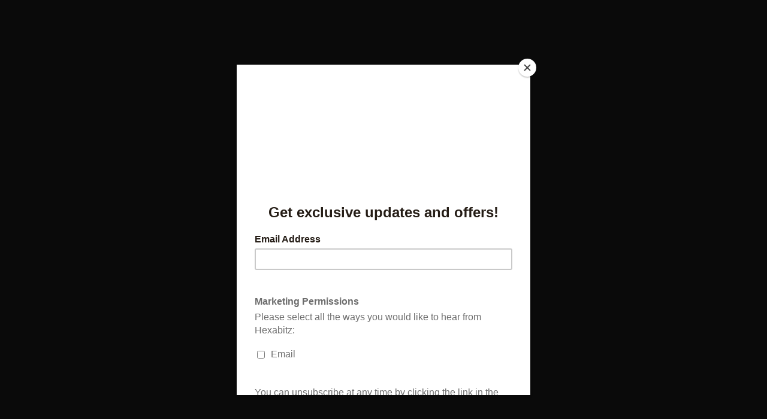

--- FILE ---
content_type: text/html; charset=UTF-8
request_url: https://hexabitz.com/product/dual-h-bridge-motor-driver-h18r1x/
body_size: 64059
content:
<!DOCTYPE html>
<html lang="en-US" >
<head>
		<meta charset="UTF-8" /><meta name="viewport" content="width=device-width, initial-scale=1.0, minimum-scale=1.0, maximum-scale=1.0, user-scalable=0" /><meta http-equiv="X-UA-Compatible" content="IE=edge,chrome=1" /><meta name="format-detection" content="telephone=no"><title>Dual H-Bridge Motor Driver (H18R1x) &#8211; Hexabitz</title>
<script type="text/javascript">var ajaxurl = "https://hexabitz.com/wp-admin/admin-ajax.php";</script><meta name='robots' content='max-image-preview:large' />
	<style>img:is([sizes="auto" i], [sizes^="auto," i]) { contain-intrinsic-size: 3000px 1500px }</style>
	
		<style id="critical-path-css" type="text/css">
			body,html{width:100%;height:100%;margin:0;padding:0}.page-preloader{top:0;left:0;z-index:999;position:fixed;height:100%;width:100%;text-align:center}.preloader-preview-area{-webkit-animation-delay:-.2s;animation-delay:-.2s;top:50%;-webkit-transform:translateY(100%);-ms-transform:translateY(100%);transform:translateY(100%);margin-top:10px;max-height:calc(50% - 20px);opacity:1;width:100%;text-align:center;position:absolute}.preloader-logo{max-width:90%;top:50%;-webkit-transform:translateY(-100%);-ms-transform:translateY(-100%);transform:translateY(-100%);margin:-10px auto 0 auto;max-height:calc(50% - 20px);opacity:1;position:relative}.ball-pulse>div{width:15px;height:15px;border-radius:100%;margin:2px;-webkit-animation-fill-mode:both;animation-fill-mode:both;display:inline-block;-webkit-animation:ball-pulse .75s infinite cubic-bezier(.2,.68,.18,1.08);animation:ball-pulse .75s infinite cubic-bezier(.2,.68,.18,1.08)}.ball-pulse>div:nth-child(1){-webkit-animation-delay:-.36s;animation-delay:-.36s}.ball-pulse>div:nth-child(2){-webkit-animation-delay:-.24s;animation-delay:-.24s}.ball-pulse>div:nth-child(3){-webkit-animation-delay:-.12s;animation-delay:-.12s}@-webkit-keyframes ball-pulse{0%{-webkit-transform:scale(1);transform:scale(1);opacity:1}45%{-webkit-transform:scale(.1);transform:scale(.1);opacity:.7}80%{-webkit-transform:scale(1);transform:scale(1);opacity:1}}@keyframes ball-pulse{0%{-webkit-transform:scale(1);transform:scale(1);opacity:1}45%{-webkit-transform:scale(.1);transform:scale(.1);opacity:.7}80%{-webkit-transform:scale(1);transform:scale(1);opacity:1}}.ball-clip-rotate-pulse{position:relative;-webkit-transform:translateY(-15px) translateX(-10px);-ms-transform:translateY(-15px) translateX(-10px);transform:translateY(-15px) translateX(-10px);display:inline-block}.ball-clip-rotate-pulse>div{-webkit-animation-fill-mode:both;animation-fill-mode:both;position:absolute;top:0;left:0;border-radius:100%}.ball-clip-rotate-pulse>div:first-child{height:36px;width:36px;top:7px;left:-7px;-webkit-animation:ball-clip-rotate-pulse-scale 1s 0s cubic-bezier(.09,.57,.49,.9) infinite;animation:ball-clip-rotate-pulse-scale 1s 0s cubic-bezier(.09,.57,.49,.9) infinite}.ball-clip-rotate-pulse>div:last-child{position:absolute;width:50px;height:50px;left:-16px;top:-2px;background:0 0;border:2px solid;-webkit-animation:ball-clip-rotate-pulse-rotate 1s 0s cubic-bezier(.09,.57,.49,.9) infinite;animation:ball-clip-rotate-pulse-rotate 1s 0s cubic-bezier(.09,.57,.49,.9) infinite;-webkit-animation-duration:1s;animation-duration:1s}@-webkit-keyframes ball-clip-rotate-pulse-rotate{0%{-webkit-transform:rotate(0) scale(1);transform:rotate(0) scale(1)}50%{-webkit-transform:rotate(180deg) scale(.6);transform:rotate(180deg) scale(.6)}100%{-webkit-transform:rotate(360deg) scale(1);transform:rotate(360deg) scale(1)}}@keyframes ball-clip-rotate-pulse-rotate{0%{-webkit-transform:rotate(0) scale(1);transform:rotate(0) scale(1)}50%{-webkit-transform:rotate(180deg) scale(.6);transform:rotate(180deg) scale(.6)}100%{-webkit-transform:rotate(360deg) scale(1);transform:rotate(360deg) scale(1)}}@-webkit-keyframes ball-clip-rotate-pulse-scale{30%{-webkit-transform:scale(.3);transform:scale(.3)}100%{-webkit-transform:scale(1);transform:scale(1)}}@keyframes ball-clip-rotate-pulse-scale{30%{-webkit-transform:scale(.3);transform:scale(.3)}100%{-webkit-transform:scale(1);transform:scale(1)}}@-webkit-keyframes square-spin{25%{-webkit-transform:perspective(100px) rotateX(180deg) rotateY(0);transform:perspective(100px) rotateX(180deg) rotateY(0)}50%{-webkit-transform:perspective(100px) rotateX(180deg) rotateY(180deg);transform:perspective(100px) rotateX(180deg) rotateY(180deg)}75%{-webkit-transform:perspective(100px) rotateX(0) rotateY(180deg);transform:perspective(100px) rotateX(0) rotateY(180deg)}100%{-webkit-transform:perspective(100px) rotateX(0) rotateY(0);transform:perspective(100px) rotateX(0) rotateY(0)}}@keyframes square-spin{25%{-webkit-transform:perspective(100px) rotateX(180deg) rotateY(0);transform:perspective(100px) rotateX(180deg) rotateY(0)}50%{-webkit-transform:perspective(100px) rotateX(180deg) rotateY(180deg);transform:perspective(100px) rotateX(180deg) rotateY(180deg)}75%{-webkit-transform:perspective(100px) rotateX(0) rotateY(180deg);transform:perspective(100px) rotateX(0) rotateY(180deg)}100%{-webkit-transform:perspective(100px) rotateX(0) rotateY(0);transform:perspective(100px) rotateX(0) rotateY(0)}}.square-spin{display:inline-block}.square-spin>div{-webkit-animation-fill-mode:both;animation-fill-mode:both;width:50px;height:50px;-webkit-animation:square-spin 3s 0s cubic-bezier(.09,.57,.49,.9) infinite;animation:square-spin 3s 0s cubic-bezier(.09,.57,.49,.9) infinite}.cube-transition{position:relative;-webkit-transform:translate(-25px,-25px);-ms-transform:translate(-25px,-25px);transform:translate(-25px,-25px);display:inline-block}.cube-transition>div{-webkit-animation-fill-mode:both;animation-fill-mode:both;width:15px;height:15px;position:absolute;top:-5px;left:-5px;-webkit-animation:cube-transition 1.6s 0s infinite ease-in-out;animation:cube-transition 1.6s 0s infinite ease-in-out}.cube-transition>div:last-child{-webkit-animation-delay:-.8s;animation-delay:-.8s}@-webkit-keyframes cube-transition{25%{-webkit-transform:translateX(50px) scale(.5) rotate(-90deg);transform:translateX(50px) scale(.5) rotate(-90deg)}50%{-webkit-transform:translate(50px,50px) rotate(-180deg);transform:translate(50px,50px) rotate(-180deg)}75%{-webkit-transform:translateY(50px) scale(.5) rotate(-270deg);transform:translateY(50px) scale(.5) rotate(-270deg)}100%{-webkit-transform:rotate(-360deg);transform:rotate(-360deg)}}@keyframes cube-transition{25%{-webkit-transform:translateX(50px) scale(.5) rotate(-90deg);transform:translateX(50px) scale(.5) rotate(-90deg)}50%{-webkit-transform:translate(50px,50px) rotate(-180deg);transform:translate(50px,50px) rotate(-180deg)}75%{-webkit-transform:translateY(50px) scale(.5) rotate(-270deg);transform:translateY(50px) scale(.5) rotate(-270deg)}100%{-webkit-transform:rotate(-360deg);transform:rotate(-360deg)}}.ball-scale>div{border-radius:100%;margin:2px;-webkit-animation-fill-mode:both;animation-fill-mode:both;display:inline-block;height:60px;width:60px;-webkit-animation:ball-scale 1s 0s ease-in-out infinite;animation:ball-scale 1s 0s ease-in-out infinite}@-webkit-keyframes ball-scale{0%{-webkit-transform:scale(0);transform:scale(0)}100%{-webkit-transform:scale(1);transform:scale(1);opacity:0}}@keyframes ball-scale{0%{-webkit-transform:scale(0);transform:scale(0)}100%{-webkit-transform:scale(1);transform:scale(1);opacity:0}}.line-scale>div{-webkit-animation-fill-mode:both;animation-fill-mode:both;display:inline-block;width:5px;height:50px;border-radius:2px;margin:2px}.line-scale>div:nth-child(1){-webkit-animation:line-scale 1s -.5s infinite cubic-bezier(.2,.68,.18,1.08);animation:line-scale 1s -.5s infinite cubic-bezier(.2,.68,.18,1.08)}.line-scale>div:nth-child(2){-webkit-animation:line-scale 1s -.4s infinite cubic-bezier(.2,.68,.18,1.08);animation:line-scale 1s -.4s infinite cubic-bezier(.2,.68,.18,1.08)}.line-scale>div:nth-child(3){-webkit-animation:line-scale 1s -.3s infinite cubic-bezier(.2,.68,.18,1.08);animation:line-scale 1s -.3s infinite cubic-bezier(.2,.68,.18,1.08)}.line-scale>div:nth-child(4){-webkit-animation:line-scale 1s -.2s infinite cubic-bezier(.2,.68,.18,1.08);animation:line-scale 1s -.2s infinite cubic-bezier(.2,.68,.18,1.08)}.line-scale>div:nth-child(5){-webkit-animation:line-scale 1s -.1s infinite cubic-bezier(.2,.68,.18,1.08);animation:line-scale 1s -.1s infinite cubic-bezier(.2,.68,.18,1.08)}@-webkit-keyframes line-scale{0%{-webkit-transform:scaley(1);transform:scaley(1)}50%{-webkit-transform:scaley(.4);transform:scaley(.4)}100%{-webkit-transform:scaley(1);transform:scaley(1)}}@keyframes line-scale{0%{-webkit-transform:scaley(1);transform:scaley(1)}50%{-webkit-transform:scaley(.4);transform:scaley(.4)}100%{-webkit-transform:scaley(1);transform:scaley(1)}}.ball-scale-multiple{position:relative;-webkit-transform:translateY(30px);-ms-transform:translateY(30px);transform:translateY(30px);display:inline-block}.ball-scale-multiple>div{border-radius:100%;-webkit-animation-fill-mode:both;animation-fill-mode:both;margin:2px;position:absolute;left:-30px;top:0;opacity:0;margin:0;width:50px;height:50px;-webkit-animation:ball-scale-multiple 1s 0s linear infinite;animation:ball-scale-multiple 1s 0s linear infinite}.ball-scale-multiple>div:nth-child(2){-webkit-animation-delay:-.2s;animation-delay:-.2s}.ball-scale-multiple>div:nth-child(3){-webkit-animation-delay:-.2s;animation-delay:-.2s}@-webkit-keyframes ball-scale-multiple{0%{-webkit-transform:scale(0);transform:scale(0);opacity:0}5%{opacity:1}100%{-webkit-transform:scale(1);transform:scale(1);opacity:0}}@keyframes ball-scale-multiple{0%{-webkit-transform:scale(0);transform:scale(0);opacity:0}5%{opacity:1}100%{-webkit-transform:scale(1);transform:scale(1);opacity:0}}.ball-pulse-sync{display:inline-block}.ball-pulse-sync>div{width:15px;height:15px;border-radius:100%;margin:2px;-webkit-animation-fill-mode:both;animation-fill-mode:both;display:inline-block}.ball-pulse-sync>div:nth-child(1){-webkit-animation:ball-pulse-sync .6s -.21s infinite ease-in-out;animation:ball-pulse-sync .6s -.21s infinite ease-in-out}.ball-pulse-sync>div:nth-child(2){-webkit-animation:ball-pulse-sync .6s -.14s infinite ease-in-out;animation:ball-pulse-sync .6s -.14s infinite ease-in-out}.ball-pulse-sync>div:nth-child(3){-webkit-animation:ball-pulse-sync .6s -70ms infinite ease-in-out;animation:ball-pulse-sync .6s -70ms infinite ease-in-out}@-webkit-keyframes ball-pulse-sync{33%{-webkit-transform:translateY(10px);transform:translateY(10px)}66%{-webkit-transform:translateY(-10px);transform:translateY(-10px)}100%{-webkit-transform:translateY(0);transform:translateY(0)}}@keyframes ball-pulse-sync{33%{-webkit-transform:translateY(10px);transform:translateY(10px)}66%{-webkit-transform:translateY(-10px);transform:translateY(-10px)}100%{-webkit-transform:translateY(0);transform:translateY(0)}}.transparent-circle{display:inline-block;border-top:.5em solid rgba(255,255,255,.2);border-right:.5em solid rgba(255,255,255,.2);border-bottom:.5em solid rgba(255,255,255,.2);border-left:.5em solid #fff;-webkit-transform:translateZ(0);transform:translateZ(0);-webkit-animation:transparent-circle 1.1s infinite linear;animation:transparent-circle 1.1s infinite linear;width:50px;height:50px;border-radius:50%}.transparent-circle:after{border-radius:50%;width:10em;height:10em}@-webkit-keyframes transparent-circle{0%{-webkit-transform:rotate(0);transform:rotate(0)}100%{-webkit-transform:rotate(360deg);transform:rotate(360deg)}}@keyframes transparent-circle{0%{-webkit-transform:rotate(0);transform:rotate(0)}100%{-webkit-transform:rotate(360deg);transform:rotate(360deg)}}.ball-spin-fade-loader{position:relative;top:-10px;left:-10px;display:inline-block}.ball-spin-fade-loader>div{width:15px;height:15px;border-radius:100%;margin:2px;-webkit-animation-fill-mode:both;animation-fill-mode:both;position:absolute;-webkit-animation:ball-spin-fade-loader 1s infinite linear;animation:ball-spin-fade-loader 1s infinite linear}.ball-spin-fade-loader>div:nth-child(1){top:25px;left:0;animation-delay:-.84s;-webkit-animation-delay:-.84s}.ball-spin-fade-loader>div:nth-child(2){top:17.05px;left:17.05px;animation-delay:-.72s;-webkit-animation-delay:-.72s}.ball-spin-fade-loader>div:nth-child(3){top:0;left:25px;animation-delay:-.6s;-webkit-animation-delay:-.6s}.ball-spin-fade-loader>div:nth-child(4){top:-17.05px;left:17.05px;animation-delay:-.48s;-webkit-animation-delay:-.48s}.ball-spin-fade-loader>div:nth-child(5){top:-25px;left:0;animation-delay:-.36s;-webkit-animation-delay:-.36s}.ball-spin-fade-loader>div:nth-child(6){top:-17.05px;left:-17.05px;animation-delay:-.24s;-webkit-animation-delay:-.24s}.ball-spin-fade-loader>div:nth-child(7){top:0;left:-25px;animation-delay:-.12s;-webkit-animation-delay:-.12s}.ball-spin-fade-loader>div:nth-child(8){top:17.05px;left:-17.05px;animation-delay:0s;-webkit-animation-delay:0s}@-webkit-keyframes ball-spin-fade-loader{50%{opacity:.3;-webkit-transform:scale(.4);transform:scale(.4)}100%{opacity:1;-webkit-transform:scale(1);transform:scale(1)}}@keyframes ball-spin-fade-loader{50%{opacity:.3;-webkit-transform:scale(.4);transform:scale(.4)}100%{opacity:1;-webkit-transform:scale(1);transform:scale(1)}}		</style>

		<script>window._wca = window._wca || [];</script>
<link rel='dns-prefetch' href='//stats.wp.com' />
<link rel='dns-prefetch' href='//secure.gravatar.com' />
<link rel='dns-prefetch' href='//v0.wordpress.com' />
<link rel='preconnect' href='//i0.wp.com' />
<link rel='preconnect' href='//c0.wp.com' />
<link rel="alternate" type="application/rss+xml" title="Hexabitz &raquo; Feed" href="https://hexabitz.com/feed/" />
<link rel="alternate" type="application/rss+xml" title="Hexabitz &raquo; Comments Feed" href="https://hexabitz.com/comments/feed/" />

<link rel="shortcut icon" href="https://hexabitz.com/wp-content/themes/jupiter/assets/images/favicon.png"  />
<script type="text/javascript">window.abb = {};php = {};window.PHP = {};PHP.ajax = "https://hexabitz.com/wp-admin/admin-ajax.php";PHP.wp_p_id = "21079";var mk_header_parallax, mk_banner_parallax, mk_page_parallax, mk_footer_parallax, mk_body_parallax;var mk_images_dir = "https://hexabitz.com/wp-content/themes/jupiter/assets/images",mk_theme_js_path = "https://hexabitz.com/wp-content/themes/jupiter/assets/js",mk_theme_dir = "https://hexabitz.com/wp-content/themes/jupiter",mk_captcha_placeholder = "Enter Captcha",mk_captcha_invalid_txt = "Invalid. Try again.",mk_captcha_correct_txt = "Captcha correct.",mk_responsive_nav_width = 1100,mk_vertical_header_back = "Back",mk_vertical_header_anim = "1",mk_check_rtl = true,mk_grid_width = 1100,mk_ajax_search_option = "beside_nav",mk_preloader_bg_color = "#0a0a0a",mk_accent_color = "#54d8a7",mk_go_to_top =  "true",mk_smooth_scroll =  "true",mk_show_background_video =  "true",mk_preloader_bar_color = "#54d8a7",mk_preloader_logo = "https://hexabitz.com/wp-content/uploads/2018/05/logo3.png";var mk_header_parallax = false,mk_banner_parallax = false,mk_footer_parallax = false,mk_body_parallax = false,mk_no_more_posts = "No More Posts",mk_typekit_id   = "",mk_google_fonts = ["Lato:100italic,200italic,300italic,400italic,500italic,600italic,700italic,800italic,900italic,100,200,300,400,500,600,700,800,900"],mk_global_lazyload = false;</script>
<link rel='stylesheet' id='wedocs-block-style-css' href='https://hexabitz.com/wp-content/plugins/wedocs/assets/build/style-block.css' type='text/css' media='all' />
<link rel='stylesheet' id='layerslider-css' href='https://hexabitz.com/wp-content/plugins/LayerSlider/assets/static/layerslider/css/layerslider.css' type='text/css' media='all' />
<link rel='stylesheet' id='wp-block-library-css' href='https://c0.wp.com/c/6.8.3/wp-includes/css/dist/block-library/style.min.css' type='text/css' media='all' />
<style id='wp-block-library-theme-inline-css' type='text/css'>
.wp-block-audio :where(figcaption){color:#555;font-size:13px;text-align:center}.is-dark-theme .wp-block-audio :where(figcaption){color:#ffffffa6}.wp-block-audio{margin:0 0 1em}.wp-block-code{border:1px solid #ccc;border-radius:4px;font-family:Menlo,Consolas,monaco,monospace;padding:.8em 1em}.wp-block-embed :where(figcaption){color:#555;font-size:13px;text-align:center}.is-dark-theme .wp-block-embed :where(figcaption){color:#ffffffa6}.wp-block-embed{margin:0 0 1em}.blocks-gallery-caption{color:#555;font-size:13px;text-align:center}.is-dark-theme .blocks-gallery-caption{color:#ffffffa6}:root :where(.wp-block-image figcaption){color:#555;font-size:13px;text-align:center}.is-dark-theme :root :where(.wp-block-image figcaption){color:#ffffffa6}.wp-block-image{margin:0 0 1em}.wp-block-pullquote{border-bottom:4px solid;border-top:4px solid;color:currentColor;margin-bottom:1.75em}.wp-block-pullquote cite,.wp-block-pullquote footer,.wp-block-pullquote__citation{color:currentColor;font-size:.8125em;font-style:normal;text-transform:uppercase}.wp-block-quote{border-left:.25em solid;margin:0 0 1.75em;padding-left:1em}.wp-block-quote cite,.wp-block-quote footer{color:currentColor;font-size:.8125em;font-style:normal;position:relative}.wp-block-quote:where(.has-text-align-right){border-left:none;border-right:.25em solid;padding-left:0;padding-right:1em}.wp-block-quote:where(.has-text-align-center){border:none;padding-left:0}.wp-block-quote.is-large,.wp-block-quote.is-style-large,.wp-block-quote:where(.is-style-plain){border:none}.wp-block-search .wp-block-search__label{font-weight:700}.wp-block-search__button{border:1px solid #ccc;padding:.375em .625em}:where(.wp-block-group.has-background){padding:1.25em 2.375em}.wp-block-separator.has-css-opacity{opacity:.4}.wp-block-separator{border:none;border-bottom:2px solid;margin-left:auto;margin-right:auto}.wp-block-separator.has-alpha-channel-opacity{opacity:1}.wp-block-separator:not(.is-style-wide):not(.is-style-dots){width:100px}.wp-block-separator.has-background:not(.is-style-dots){border-bottom:none;height:1px}.wp-block-separator.has-background:not(.is-style-wide):not(.is-style-dots){height:2px}.wp-block-table{margin:0 0 1em}.wp-block-table td,.wp-block-table th{word-break:normal}.wp-block-table :where(figcaption){color:#555;font-size:13px;text-align:center}.is-dark-theme .wp-block-table :where(figcaption){color:#ffffffa6}.wp-block-video :where(figcaption){color:#555;font-size:13px;text-align:center}.is-dark-theme .wp-block-video :where(figcaption){color:#ffffffa6}.wp-block-video{margin:0 0 1em}:root :where(.wp-block-template-part.has-background){margin-bottom:0;margin-top:0;padding:1.25em 2.375em}
</style>
<style id='classic-theme-styles-inline-css' type='text/css'>
/*! This file is auto-generated */
.wp-block-button__link{color:#fff;background-color:#32373c;border-radius:9999px;box-shadow:none;text-decoration:none;padding:calc(.667em + 2px) calc(1.333em + 2px);font-size:1.125em}.wp-block-file__button{background:#32373c;color:#fff;text-decoration:none}
</style>
<link rel='stylesheet' id='mediaelement-css' href='https://c0.wp.com/c/6.8.3/wp-includes/js/mediaelement/mediaelementplayer-legacy.min.css' type='text/css' media='all' />
<link rel='stylesheet' id='wp-mediaelement-css' href='https://c0.wp.com/c/6.8.3/wp-includes/js/mediaelement/wp-mediaelement.min.css' type='text/css' media='all' />
<style id='jetpack-sharing-buttons-style-inline-css' type='text/css'>
.jetpack-sharing-buttons__services-list{display:flex;flex-direction:row;flex-wrap:wrap;gap:0;list-style-type:none;margin:5px;padding:0}.jetpack-sharing-buttons__services-list.has-small-icon-size{font-size:12px}.jetpack-sharing-buttons__services-list.has-normal-icon-size{font-size:16px}.jetpack-sharing-buttons__services-list.has-large-icon-size{font-size:24px}.jetpack-sharing-buttons__services-list.has-huge-icon-size{font-size:36px}@media print{.jetpack-sharing-buttons__services-list{display:none!important}}.editor-styles-wrapper .wp-block-jetpack-sharing-buttons{gap:0;padding-inline-start:0}ul.jetpack-sharing-buttons__services-list.has-background{padding:1.25em 2.375em}
</style>
<style id='global-styles-inline-css' type='text/css'>
:root{--wp--preset--aspect-ratio--square: 1;--wp--preset--aspect-ratio--4-3: 4/3;--wp--preset--aspect-ratio--3-4: 3/4;--wp--preset--aspect-ratio--3-2: 3/2;--wp--preset--aspect-ratio--2-3: 2/3;--wp--preset--aspect-ratio--16-9: 16/9;--wp--preset--aspect-ratio--9-16: 9/16;--wp--preset--color--black: #000000;--wp--preset--color--cyan-bluish-gray: #abb8c3;--wp--preset--color--white: #ffffff;--wp--preset--color--pale-pink: #f78da7;--wp--preset--color--vivid-red: #cf2e2e;--wp--preset--color--luminous-vivid-orange: #ff6900;--wp--preset--color--luminous-vivid-amber: #fcb900;--wp--preset--color--light-green-cyan: #7bdcb5;--wp--preset--color--vivid-green-cyan: #00d084;--wp--preset--color--pale-cyan-blue: #8ed1fc;--wp--preset--color--vivid-cyan-blue: #0693e3;--wp--preset--color--vivid-purple: #9b51e0;--wp--preset--gradient--vivid-cyan-blue-to-vivid-purple: linear-gradient(135deg,rgba(6,147,227,1) 0%,rgb(155,81,224) 100%);--wp--preset--gradient--light-green-cyan-to-vivid-green-cyan: linear-gradient(135deg,rgb(122,220,180) 0%,rgb(0,208,130) 100%);--wp--preset--gradient--luminous-vivid-amber-to-luminous-vivid-orange: linear-gradient(135deg,rgba(252,185,0,1) 0%,rgba(255,105,0,1) 100%);--wp--preset--gradient--luminous-vivid-orange-to-vivid-red: linear-gradient(135deg,rgba(255,105,0,1) 0%,rgb(207,46,46) 100%);--wp--preset--gradient--very-light-gray-to-cyan-bluish-gray: linear-gradient(135deg,rgb(238,238,238) 0%,rgb(169,184,195) 100%);--wp--preset--gradient--cool-to-warm-spectrum: linear-gradient(135deg,rgb(74,234,220) 0%,rgb(151,120,209) 20%,rgb(207,42,186) 40%,rgb(238,44,130) 60%,rgb(251,105,98) 80%,rgb(254,248,76) 100%);--wp--preset--gradient--blush-light-purple: linear-gradient(135deg,rgb(255,206,236) 0%,rgb(152,150,240) 100%);--wp--preset--gradient--blush-bordeaux: linear-gradient(135deg,rgb(254,205,165) 0%,rgb(254,45,45) 50%,rgb(107,0,62) 100%);--wp--preset--gradient--luminous-dusk: linear-gradient(135deg,rgb(255,203,112) 0%,rgb(199,81,192) 50%,rgb(65,88,208) 100%);--wp--preset--gradient--pale-ocean: linear-gradient(135deg,rgb(255,245,203) 0%,rgb(182,227,212) 50%,rgb(51,167,181) 100%);--wp--preset--gradient--electric-grass: linear-gradient(135deg,rgb(202,248,128) 0%,rgb(113,206,126) 100%);--wp--preset--gradient--midnight: linear-gradient(135deg,rgb(2,3,129) 0%,rgb(40,116,252) 100%);--wp--preset--font-size--small: 13px;--wp--preset--font-size--medium: 20px;--wp--preset--font-size--large: 36px;--wp--preset--font-size--x-large: 42px;--wp--preset--spacing--20: 0.44rem;--wp--preset--spacing--30: 0.67rem;--wp--preset--spacing--40: 1rem;--wp--preset--spacing--50: 1.5rem;--wp--preset--spacing--60: 2.25rem;--wp--preset--spacing--70: 3.38rem;--wp--preset--spacing--80: 5.06rem;--wp--preset--shadow--natural: 6px 6px 9px rgba(0, 0, 0, 0.2);--wp--preset--shadow--deep: 12px 12px 50px rgba(0, 0, 0, 0.4);--wp--preset--shadow--sharp: 6px 6px 0px rgba(0, 0, 0, 0.2);--wp--preset--shadow--outlined: 6px 6px 0px -3px rgba(255, 255, 255, 1), 6px 6px rgba(0, 0, 0, 1);--wp--preset--shadow--crisp: 6px 6px 0px rgba(0, 0, 0, 1);}:where(.is-layout-flex){gap: 0.5em;}:where(.is-layout-grid){gap: 0.5em;}body .is-layout-flex{display: flex;}.is-layout-flex{flex-wrap: wrap;align-items: center;}.is-layout-flex > :is(*, div){margin: 0;}body .is-layout-grid{display: grid;}.is-layout-grid > :is(*, div){margin: 0;}:where(.wp-block-columns.is-layout-flex){gap: 2em;}:where(.wp-block-columns.is-layout-grid){gap: 2em;}:where(.wp-block-post-template.is-layout-flex){gap: 1.25em;}:where(.wp-block-post-template.is-layout-grid){gap: 1.25em;}.has-black-color{color: var(--wp--preset--color--black) !important;}.has-cyan-bluish-gray-color{color: var(--wp--preset--color--cyan-bluish-gray) !important;}.has-white-color{color: var(--wp--preset--color--white) !important;}.has-pale-pink-color{color: var(--wp--preset--color--pale-pink) !important;}.has-vivid-red-color{color: var(--wp--preset--color--vivid-red) !important;}.has-luminous-vivid-orange-color{color: var(--wp--preset--color--luminous-vivid-orange) !important;}.has-luminous-vivid-amber-color{color: var(--wp--preset--color--luminous-vivid-amber) !important;}.has-light-green-cyan-color{color: var(--wp--preset--color--light-green-cyan) !important;}.has-vivid-green-cyan-color{color: var(--wp--preset--color--vivid-green-cyan) !important;}.has-pale-cyan-blue-color{color: var(--wp--preset--color--pale-cyan-blue) !important;}.has-vivid-cyan-blue-color{color: var(--wp--preset--color--vivid-cyan-blue) !important;}.has-vivid-purple-color{color: var(--wp--preset--color--vivid-purple) !important;}.has-black-background-color{background-color: var(--wp--preset--color--black) !important;}.has-cyan-bluish-gray-background-color{background-color: var(--wp--preset--color--cyan-bluish-gray) !important;}.has-white-background-color{background-color: var(--wp--preset--color--white) !important;}.has-pale-pink-background-color{background-color: var(--wp--preset--color--pale-pink) !important;}.has-vivid-red-background-color{background-color: var(--wp--preset--color--vivid-red) !important;}.has-luminous-vivid-orange-background-color{background-color: var(--wp--preset--color--luminous-vivid-orange) !important;}.has-luminous-vivid-amber-background-color{background-color: var(--wp--preset--color--luminous-vivid-amber) !important;}.has-light-green-cyan-background-color{background-color: var(--wp--preset--color--light-green-cyan) !important;}.has-vivid-green-cyan-background-color{background-color: var(--wp--preset--color--vivid-green-cyan) !important;}.has-pale-cyan-blue-background-color{background-color: var(--wp--preset--color--pale-cyan-blue) !important;}.has-vivid-cyan-blue-background-color{background-color: var(--wp--preset--color--vivid-cyan-blue) !important;}.has-vivid-purple-background-color{background-color: var(--wp--preset--color--vivid-purple) !important;}.has-black-border-color{border-color: var(--wp--preset--color--black) !important;}.has-cyan-bluish-gray-border-color{border-color: var(--wp--preset--color--cyan-bluish-gray) !important;}.has-white-border-color{border-color: var(--wp--preset--color--white) !important;}.has-pale-pink-border-color{border-color: var(--wp--preset--color--pale-pink) !important;}.has-vivid-red-border-color{border-color: var(--wp--preset--color--vivid-red) !important;}.has-luminous-vivid-orange-border-color{border-color: var(--wp--preset--color--luminous-vivid-orange) !important;}.has-luminous-vivid-amber-border-color{border-color: var(--wp--preset--color--luminous-vivid-amber) !important;}.has-light-green-cyan-border-color{border-color: var(--wp--preset--color--light-green-cyan) !important;}.has-vivid-green-cyan-border-color{border-color: var(--wp--preset--color--vivid-green-cyan) !important;}.has-pale-cyan-blue-border-color{border-color: var(--wp--preset--color--pale-cyan-blue) !important;}.has-vivid-cyan-blue-border-color{border-color: var(--wp--preset--color--vivid-cyan-blue) !important;}.has-vivid-purple-border-color{border-color: var(--wp--preset--color--vivid-purple) !important;}.has-vivid-cyan-blue-to-vivid-purple-gradient-background{background: var(--wp--preset--gradient--vivid-cyan-blue-to-vivid-purple) !important;}.has-light-green-cyan-to-vivid-green-cyan-gradient-background{background: var(--wp--preset--gradient--light-green-cyan-to-vivid-green-cyan) !important;}.has-luminous-vivid-amber-to-luminous-vivid-orange-gradient-background{background: var(--wp--preset--gradient--luminous-vivid-amber-to-luminous-vivid-orange) !important;}.has-luminous-vivid-orange-to-vivid-red-gradient-background{background: var(--wp--preset--gradient--luminous-vivid-orange-to-vivid-red) !important;}.has-very-light-gray-to-cyan-bluish-gray-gradient-background{background: var(--wp--preset--gradient--very-light-gray-to-cyan-bluish-gray) !important;}.has-cool-to-warm-spectrum-gradient-background{background: var(--wp--preset--gradient--cool-to-warm-spectrum) !important;}.has-blush-light-purple-gradient-background{background: var(--wp--preset--gradient--blush-light-purple) !important;}.has-blush-bordeaux-gradient-background{background: var(--wp--preset--gradient--blush-bordeaux) !important;}.has-luminous-dusk-gradient-background{background: var(--wp--preset--gradient--luminous-dusk) !important;}.has-pale-ocean-gradient-background{background: var(--wp--preset--gradient--pale-ocean) !important;}.has-electric-grass-gradient-background{background: var(--wp--preset--gradient--electric-grass) !important;}.has-midnight-gradient-background{background: var(--wp--preset--gradient--midnight) !important;}.has-small-font-size{font-size: var(--wp--preset--font-size--small) !important;}.has-medium-font-size{font-size: var(--wp--preset--font-size--medium) !important;}.has-large-font-size{font-size: var(--wp--preset--font-size--large) !important;}.has-x-large-font-size{font-size: var(--wp--preset--font-size--x-large) !important;}
:where(.wp-block-post-template.is-layout-flex){gap: 1.25em;}:where(.wp-block-post-template.is-layout-grid){gap: 1.25em;}
:where(.wp-block-columns.is-layout-flex){gap: 2em;}:where(.wp-block-columns.is-layout-grid){gap: 2em;}
:root :where(.wp-block-pullquote){font-size: 1.5em;line-height: 1.6;}
</style>
<link rel='stylesheet' id='pb_animate-css' href='https://hexabitz.com/wp-content/plugins/ays-popup-box/public/css/animate.css' type='text/css' media='all' />
<link rel='stylesheet' id='contact-form-7-css' href='https://hexabitz.com/wp-content/plugins/contact-form-7/includes/css/styles.css' type='text/css' media='all' />
<link rel='stylesheet' id='wpdm-fonticon-css' href='https://hexabitz.com/wp-content/plugins/download-manager/assets/wpdm-iconfont/css/wpdm-icons.css' type='text/css' media='all' />
<link rel='stylesheet' id='wpdm-front-css' href='https://hexabitz.com/wp-content/plugins/download-manager/assets/css/front.min.css' type='text/css' media='all' />
<link rel='stylesheet' id='photoswipe-css' href='https://c0.wp.com/p/woocommerce/10.3.5/assets/css/photoswipe/photoswipe.min.css' type='text/css' media='all' />
<link rel='stylesheet' id='photoswipe-default-skin-css' href='https://c0.wp.com/p/woocommerce/10.3.5/assets/css/photoswipe/default-skin/default-skin.min.css' type='text/css' media='all' />
<link rel='stylesheet' id='woocommerce-layout-css' href='https://c0.wp.com/p/woocommerce/10.3.5/assets/css/woocommerce-layout.css' type='text/css' media='all' />
<style id='woocommerce-layout-inline-css' type='text/css'>

	.infinite-scroll .woocommerce-pagination {
		display: none;
	}
</style>
<link rel='stylesheet' id='woocommerce-smallscreen-css' href='https://c0.wp.com/p/woocommerce/10.3.5/assets/css/woocommerce-smallscreen.css' type='text/css' media='only screen and (max-width: 768px)' />
<link rel='stylesheet' id='woocommerce-general-css' href='https://c0.wp.com/p/woocommerce/10.3.5/assets/css/woocommerce.css' type='text/css' media='all' />
<style id='woocommerce-inline-inline-css' type='text/css'>
.woocommerce form .form-row .required { visibility: visible; }
</style>
<link rel='stylesheet' id='bootstrapcss-css' href='https://hexabitz.com/wp-content/plugins/wp-blog-news/css/bootstrap.min.css' type='text/css' media='all' />
<link rel='stylesheet' id='font-awesome-css' href='https://hexabitz.com/wp-content/plugins/wp-blog-news/css/font-awesome.min.css' type='text/css' media='all' />
<link rel='stylesheet' id='main-blogcss-css' href='https://hexabitz.com/wp-content/plugins/wp-blog-news/css/style.css' type='text/css' media='all' />
<link rel='stylesheet' id='wpdmpp-front-css' href='https://hexabitz.com/wp-content/plugins/wpdm-premium-packages/assets/css/wpdmpp.css' type='text/css' media='all' />
<link rel='stylesheet' id='brands-styles-css' href='https://c0.wp.com/p/woocommerce/10.3.5/assets/css/brands.css' type='text/css' media='all' />
<link rel='stylesheet' id='core-styles-css' href='https://hexabitz.com/wp-content/themes/jupiter/assets/stylesheet/core-styles.6.10.6.css' type='text/css' media='all' />
<style id='core-styles-inline-css' type='text/css'>

			#wpadminbar {
				-webkit-backface-visibility: hidden;
				backface-visibility: hidden;
				-webkit-perspective: 1000;
				-ms-perspective: 1000;
				perspective: 1000;
				-webkit-transform: translateZ(0px);
				-ms-transform: translateZ(0px);
				transform: translateZ(0px);
			}
			@media screen and (max-width: 600px) {
				#wpadminbar {
					position: fixed !important;
				}
			}
		
</style>
<link rel='stylesheet' id='components-full-css' href='https://hexabitz.com/wp-content/themes/jupiter/assets/stylesheet/components-full.6.10.6.css' type='text/css' media='all' />
<style id='components-full-inline-css' type='text/css'>

body
{
    background-color:#fff;
}

.hb-custom-header #mk-page-introduce,
.mk-header
{
    background-color:#f7f7f7;background-size: cover;-webkit-background-size: cover;-moz-background-size: cover;
}

.hb-custom-header > div,
.mk-header-bg
{
    background-color:#222222;
}

.mk-classic-nav-bg
{
    background-color:rgba(0,0,0,0);
}

.master-holder-bg
{
    background-color:#fff;
}

#mk-footer
{
    background-color:#ffffff;
}

#mk-boxed-layout
{
  -webkit-box-shadow: 0 0 px rgba(0, 0, 0, );
  -moz-box-shadow: 0 0 px rgba(0, 0, 0, );
  box-shadow: 0 0 px rgba(0, 0, 0, );
}

.mk-news-tab .mk-tabs-tabs .is-active a,
.mk-fancy-title.pattern-style span,
.mk-fancy-title.pattern-style.color-gradient span:after,
.page-bg-color
{
    background-color: #fff;
}

.page-title
{
    font-size: 20px;
    color: #4d4d4d;
    text-transform: uppercase;
    font-weight: 400;
    letter-spacing: 2px;
}

.page-subtitle
{
    font-size: 14px;
    line-height: 100%;
    color: #a3a3a3;
    font-size: 14px;
    text-transform: none;
}



    .mk-header
    {
        border-bottom:1px solid #ededed;
    }

    
	.header-style-1 .mk-header-padding-wrapper,
	.header-style-2 .mk-header-padding-wrapper,
	.header-style-3 .mk-header-padding-wrapper {
		padding-top:91px;
	}

	.mk-process-steps[max-width~="950px"] ul::before {
	  display: none !important;
	}
	.mk-process-steps[max-width~="950px"] li {
	  margin-bottom: 30px !important;
	  width: 100% !important;
	  text-align: center;
	}
	.mk-event-countdown-ul[max-width~="750px"] li {
	  width: 90%;
	  display: block;
	  margin: 0 auto 15px;
	}

    body, h1, h2, h3, h4, h5, h6, p:not(.form-row):not(.woocommerce-mini-cart__empty-message):not(.woocommerce-mini-cart__total):not(.woocommerce-mini-cart__buttons):not(.mk-product-total-name):not(.woocommerce-result-count), .woocommerce-customer-details address, a, textarea,input,select,button, #mk-page-introduce, .the-title, .mk-edge-title, .edge-title, .mk-edge-desc, .edge-desc, .main-navigation-ul, .mk-vm-menuwrapper, #mk-footer-navigation ul li a, .vm-header-copyright, .mk-footer-copyright, .mk-content-box, .filter-portfolio a, .mk-button, .mk-blockquote, .mk-pricing-table .mk-offer-title, .mk-pricing-table .mk-pricing-plan, .mk-pricing-table .mk-pricing-price, .mk-tabs-tabs a, .mk-accordion-tab, .mk-toggle-title, .mk-dropcaps, .price, .mk-imagebox, .mk-event-countdown, .mk-fancy-title, .mk-button-gradient, .mk-iconBox-gradient, .mk-custom-box, .mk-ornamental-title, .mk-subscribe, .mk-timeline, .mk-blog-container .mk-blog-meta .the-title, .post .blog-single-title, .mk-blog-hero .content-holder .the-title, .blog-blockquote-content, .blog-twitter-content, .mk-blog-container .mk-blog-meta .the-excerpt p, .mk-single-content p, .mk-employees .mk-employee-item .team-info-wrapper .team-member-name, .mk-testimonial-quote, .mk-contact-form, .mk-contact-form input,.mk-contact-form button, .mk-box-icon .icon-box-title { font-family: Lato } 

            @font-face {
                font-family: 'star';
                src: url('https://hexabitz.com/wp-content/themes/jupiter/assets/stylesheet/fonts/star/font.eot');
                src: url('https://hexabitz.com/wp-content/themes/jupiter/assets/stylesheet/fonts/star/font.eot?#iefix') format('embedded-opentype'),
                url('https://hexabitz.com/wp-content/themes/jupiter/assets/stylesheet/fonts/star/font.woff') format('woff'),
                url('https://hexabitz.com/wp-content/themes/jupiter/assets/stylesheet/fonts/star/font.ttf') format('truetype'),
                url('https://hexabitz.com/wp-content/themes/jupiter/assets/stylesheet/fonts/star/font.svg#star') format('svg');
                font-weight: normal;
                font-style: normal;
            }
            @font-face {
                font-family: 'WooCommerce';
                src: url('https://hexabitz.com/wp-content/themes/jupiter/assets/stylesheet/fonts/woocommerce/font.eot');
                src: url('https://hexabitz.com/wp-content/themes/jupiter/assets/stylesheet/fonts/woocommerce/font.eot?#iefix') format('embedded-opentype'),
                url('https://hexabitz.com/wp-content/themes/jupiter/assets/stylesheet/fonts/woocommerce/font.woff') format('woff'),
                url('https://hexabitz.com/wp-content/themes/jupiter/assets/stylesheet/fonts/woocommerce/font.ttf') format('truetype'),
                url('https://hexabitz.com/wp-content/themes/jupiter/assets/stylesheet/fonts/woocommerce/font.svg#WooCommerce') format('svg');
                font-weight: normal;
                font-style: normal;
            }/*! Generated by Font Squirrel (https://www.fontsquirrel.com) on June 1, 2018 */



@font-face {
    font-family: 'proxima_novablack';
    src: url('https://hexabitz.com/fonts/proximanova-black-webfont.woff2') format('woff2'),
         url('https://hexabitz.com/fonts/proximanova-black-webfont.woff') format('woff');
    font-weight: normal;
    font-style: normal;

}




@font-face {
    font-family: 'proxima_novabold';
    src: url('https://hexabitz.com/fonts/proximanova-bold-webfont.woff2') format('woff2'),
         url('https://hexabitz.com/fonts/proximanova-bold-webfont.woff') format('woff');
    font-weight: normal;
    font-style: normal;

}




@font-face {
    font-family: 'proxima_nova_rgbold_italic';
    src: url('https://hexabitz.com/fonts/proximanova-boldit-webfont.woff2') format('woff2'),
         url('https://hexabitz.com/fonts/http://hexabitz.com/fonts/proximanova-boldit-webfont.woff') format('woff');
    font-weight: normal;
    font-style: normal;

}


@font-face {
    font-family: 'proxima_nova';
    src: url('https://hexabitz.com/fonts/proximanova-regular-webfont.woff2') format('woff2'),
         url('https://hexabitz.com/fonts/proximanova-regular-webfont.woff') format('woff');
    font-weight: normal;
    font-style: normal;

}



@font-face {
    font-family: 'proxima_nova_condensedlight';
    src: url('https://hexabitz.com/fonts/proximanovacond-light-webfont.woff2') format('woff2'),
         url('https://hexabitz.com/fonts/proximanovacond-light-webfont.woff') format('woff');
    font-weight: normal;
    font-style: normal;

}




@font-face {
    font-family: 'proxima_nova_condensedLtIt';
    src: url('https://hexabitz.com/fonts/proximanovacond-lightit-webfont.woff2') format('woff2'),
         url('https://hexabitz.com/fonts/proximanovacond-lightit-webfont.woff') format('woff');
    font-weight: normal;
    font-style: normal;

}




@font-face {
    font-family: 'proxima_nova_cn_rgregular';
    src: url('https://hexabitz.com/fonts/proximanovacond-regular-webfont.woff2') format('woff2'),
         url('https://hexabitz.com/fonts/proximanovacond-regular-webfont.woff') format('woff');
    font-weight: normal;
    font-style: normal;

}




@font-face {
    font-family: 'proxima_nova_condensedRgIt';
    src: url('https://hexabitz.com/fonts/proximanovacond-regularit-webfont.woff2') format('woff2'),
         url('https://hexabitz.com/fonts/proximanovacond-regularit-webfont.woff') format('woff');
    font-weight: normal;
    font-style: normal;

}




@font-face {
    font-family: 'proxima_nova_condensedSBd';
    src: url('https://hexabitz.com/fonts/proximanovacond-semibold-webfont.woff2') format('woff2'),
         url('https://hexabitz.com/fonts/proximanovacond-semibold-webfont.woff') format('woff');
    font-weight: normal;
    font-style: normal;

}




@font-face {
    font-family: 'proxima_nova_condensedSBdIt';
    src: url('https://hexabitz.com/fonts/proximanovacond-semiboldit-webfont.woff2') format('woff2'),
         url('https://hexabitz.com/fonts/proximanovacond-semiboldit-webfont.woff') format('woff');
    font-weight: normal;
    font-style: normal;

}




@font-face {
    font-family: 'proxima_novaextrabold';
    src: url('https://hexabitz.com/fonts/proximanova-extrabold-webfont.woff2') format('woff2'),
         url('https://hexabitz.com/fonts/proximanova-extrabold-webfont.woff') format('woff');
    font-weight: normal;
    font-style: normal;

}




@font-face {
    font-family: 'proxima_novalight';
    src: url('https://hexabitz.com/fonts/proximanova-light-webfont.woff2') format('woff2'),
         url('https://hexabitz.com/fonts/proximanova-light-webfont.woff') format('woff');
    font-weight: normal;
    font-style: normal;

}




@font-face {
    font-family: 'proxima_novalight_italic';
    src: url('https://hexabitz.com/fonts/proximanova-lightitalic-webfont.woff2') format('woff2'),
         url('https://hexabitz.com/fonts/proximanova-lightitalic-webfont.woff') format('woff');
    font-weight: normal;
    font-style: normal;

}


.main-navigation-ul > li.menu-item > a.menu-item-link,
h1,h2,h3,h4,h5,h6 {
	/*font-family:'proxima_novabold' !important;*/
}


body, h1, h2, h3, h5, h6, p:not(.form-row):not(.woocommerce-mini-cart__empty-message):not(.woocommerce-mini-cart__total):not(.woocommerce-mini-cart__buttons):not(.mk-product-total-name):not(.woocommerce-result-count), .woocommerce-customer-details address, a, textarea, input, select, button, #mk-page-introduce, .the-title, .mk-edge-title, .edge-title, .mk-edge-desc, .edge-desc, .main-navigation-ul, .mk-vm-menuwrapper, #mk-footer-navigation ul li a, .vm-header-copyright, .mk-footer-copyright, .mk-content-box, .filter-portfolio a, .mk-button, .mk-blockquote, .mk-pricing-table .mk-offer-title, .mk-pricing-table .mk-pricing-plan, .mk-pricing-table .mk-pricing-price, .mk-tabs-tabs a, .mk-accordion-tab, .mk-toggle-title, .mk-dropcaps, .price, .mk-imagebox, .mk-event-countdown, .mk-fancy-title, .mk-button-gradient, .mk-iconBox-gradient, .mk-custom-box, .mk-ornamental-title, .mk-subscribe, .mk-timeline, .mk-blog-container .mk-blog-meta .the-title, .post .blog-single-title, .mk-blog-hero .content-holder .the-title, .blog-blockquote-content, .blog-twitter-content, .mk-blog-container .mk-blog-meta .the-excerpt p, .mk-single-content p, .mk-employees .mk-employee-item .team-info-wrapper .team-member-name, .mk-testimonial-quote, .mk-contact-form, .mk-contact-form input, .mk-contact-form button, .mk-box-icon .icon-box-title{
	font-family:'proxima_nova' !important;
}

.yikes-easy-mc-text, .yikes-easy-mc-email {
	margin-left:10px !important;
	width:95% !important;
}


#mk-footer-navigation{
	float:left;
	margin:0 auto;
	width:100%;
	text-align:center;
}

#mk-footer-navigation ul li {
	float: none !important;
}


#theme-page > div.mk-main-wrapper-holder > div > div.theme-content.no-padding > h4 {
	padding-bottom:90px;
}


#get-project-updates-1 > button {
	width:30%;
	margin-top:0px;
	margin-left:12px;
}

p.form-field-description,
#get-project-updates-1 > label.EMAIL-label.yikes-mailchimp-field-required > span,
span.FNAME-label {
	display:none !important;
}


.add-cart-responsive-state a{
	bottom:88px !important;
}

.add-cart-responsive-state {
	display:block !important;
}


.btnRoundOutlinePillBlack a {
	font-size:12px;
	font-weight:600;
	border: 2px solid black !important;
	border-radius:3px;
	-webkit-border-radius:3px;
	-ms-border-radius:3px;
	-o-border-radius:3px;
	-moz-border-radius:3px;
	text-transform:uppercase;
}

#mk-breadcrumbs {
	padding-left:2.5%;
}
#mk-breadcrumbs > div {
	width:100%;
}
#mk-breadcrumbs > div > span > span,
#mk-breadcrumbs .mk-breadcrumbs-inner.dark-skin .separator, #mk-breadcrumbs .mk-breadcrumbs-inner.dark-skin a{
	color:black !important;
}


.main-navigation-ul > li.menu-item > a.menu-item-link {
	font-size:16px;
}



.header-style-1.header-align-left .mk-header-nav-container {
	text-align:center;
}


header.a-sticky .mk-header-inner {
	background:#222 !important;
}
header.a-sticky #menu-main-menu-whole > li.nav-middle-logo.menu-item.fit-logo-img.add-header-height.logo-is-responsive.logo-has-sticky {
	display:none;
}
	

#social-5b10350e7d294 > a.builtin-icons.dark.medium.twitter-hover > svg,
#social-5b10350e7d294 > a.builtin-icons.dark.medium.twitter-hover > svg > path,
#social-5b10350e7d294 > a.builtin-icons.dark.medium.facebook-hover > svg > path,
#social-5b10350e7d294 > a.builtin-icons.dark.medium.facebook-hover > svg,
.widget_social_networks a.dark {
	color:black !important;
	fill:black !important;
}

#tab-description > p {
	line-height:36px;
	font-size:20px;
}

#tablepress-1 > thead {
	line-height:15px;
}

h2.yikes-custom-woo-tab-title {
	display:none;
}

.tablepress tbody td{
	font-size:12px;
}


div.summary.entry-summary > div.social-share {
	display:none !important;
}

#tablepress-1_wrapper > div.dataTables_scroll > div.dataTables_scrollHead > div > table > thead > tr > th {
	line-height:10px;
}


.woocommerce div.product .woocommerce-tabs ul.tabs li.active, .woocommerce-page div.product .woocommerce-tabs ul.tabs li.active {
	border-bottom-color: #54d8a7 !important;
}

.woocommerce div.product .woocommerce-tabs ul.tabs li.active a, .woocommerce-page div.product .woocommerce-tabs ul.tabs li.active a{
	color:#54d8a7!important;
}


.tablepress tfoot th, .tablepress thead th {
	background:white !important;
}


.tablepress .sorting:hover, .tablepress .sorting_asc, .tablepress .sorting_desc {
    background-color: #54d8a7 !important;
    color: white !important;
}


.btnRoundLight > a {
    border:3px solid black !important;
    -webkit-border-radius:300px;
    -o-border-radius:300px;
    -ms-border-radius:300px;
    border-radius:300px;
    -moz-border-radius:300px;
    font-size:20px;
    font-weight:700;
    letter-spacing:2px;
}

.mk-footer-copyright {
	text-align:center;
	width:100%;
}




.btnWhitePill a,
.btnWhitePill > a {
	border-radius:300px;
	-moz-border-radius:300px;
	-o-border-radius:300px;
	-ms-border-radius:300px;
	-webkit-border-radius:300px;
	font-weight:700;
	letter-spacing:2px;
	font-size:20px;
	border:2px solid white !important;
}

.ctaMailchimp .yikes-easy-mc-form label > span {
	display:none;
}


.ctaMailchimp label {
	font-size:15px;
	border:0;
	float:left;
	width:22% !important;
	display:inline-block !important;
}

.ctaMailchimp input[type=email],
.ctaMailchimp input[type=text] {
	    padding: 1em !important;
    font-size: 15px;
    /* border: 2px solid white; */
    background: white;
    border: 1px solid rgba(0,0,0,.12) !important;
    float: left;
    display: inline-block !important;
}

#mk-footer {
	background:white;
}



.ctaMailchimp .yikes-easy-mc-submit-button {
		background: transparent;
    border: 2px solid white;
    color: white;
    width: 12%;
    float: left;
		font-size:18px;
    display: inline-block !important;
		font-weight:300;
	box-shadow: inset 0px 0px 0px 1px #fff;
	padding:12px!important;
}

.ctaMailchimp .yikes-easy-mc-submit-button:hover {
		background:white;
		color:black;

		transition: color .1s ease-in-out,background .1s ease-in-out,border .1s ease-in-out;
		-moz-transition: color .1s ease-in-out,background .1s ease-in-out,border .1s ease-in-out;
		-webkit-transition: color .1s ease-in-out,background .1s ease-in-out,border .1s ease-in-out;
		-ms-transition: color .1s ease-in-out,background .1s ease-in-out,border .1s ease-in-out;
		-o-transition: color .1s ease-in-out,background .1s ease-in-out,border .1s ease-in-out;

		transition-property: color, background, border;
		-moz-transition-property: color, background, border;
		-webkit-transition-property: color, background, border;
		-ms-transition-property: color, background, border;
		-o-transition-property: color, background, border;

		-webkit-transition-duration: 0.1s, 0.1s, 0.1s;
		-ms-transition-duration: 0.1s, 0.1s, 0.1s;
		-o-transition-duration: 0.1s, 0.1s, 0.1s;
		-moz-transition-duration: 0.1s, 0.1s, 0.1s;  
		transition-duration: 0.1s, 0.1s, 0.1s;

	
		-o-transition-timing-function: ease-in-out, ease-in-out, ease-in-out;
		-webkit-transition-timing-function: ease-in-out, ease-in-out, ease-in-out;
		-moz-transition-timing-function: ease-in-out, ease-in-out, ease-in-out;
		-ms-transition-timing-function: ease-in-out, ease-in-out, ease-in-out;
    transition-timing-function: ease-in-out, ease-in-out, ease-in-out;
	
    transition-delay: initial, initial, initial;
		-ms-transition-delay: initial, initial, initial;
		-o-transition-delay: initial, initial, initial;
		-moz-transition-delay: initial, initial, initial;
		-webkit-transition-delay: initial, initial, initial;
		
		-ms-transition: color .1s ease-in-out,background .1s ease-in-out,border .1s ease-in-out;
	 	-o-transition: color .1s ease-in-out,background .1s ease-in-out,border .1s ease-in-out;
		-moz-transition: color .1s ease-in-out,background .1s ease-in-out,border .1s ease-in-out;
    -webkit-transition: color .1s ease-in-out,background .1s ease-in-out,border .1s ease-in-out;
	
}


.single-product .entry-summary .woocommerce-product-rating, .single-product .entry-summary .variations_form.cart, .single-product .entry-summary .price, .single-product .product .out-of-stock, .single-product .product>.onsale {
	display: block !important;
}

#menu-main-menu-whole > li.nav-middle-logo.menu-item.fit-logo-img.add-header-height.logo-is-responsive.logo-has-sticky {
	padding-left:80px;
	padding-right:80px;
}




td.column-tooltip,
th.column-tooltip {
	display:none;
}


.wpDataTable tr:last-child {
	font-size:18px;
	font-weight:bold;
}







</style>
<link rel='stylesheet' id='mkhb-render-css' href='https://hexabitz.com/wp-content/themes/jupiter/header-builder/includes/assets/css/mkhb-render.css' type='text/css' media='all' />
<link rel='stylesheet' id='mkhb-row-css' href='https://hexabitz.com/wp-content/themes/jupiter/header-builder/includes/assets/css/mkhb-row.css' type='text/css' media='all' />
<link rel='stylesheet' id='mkhb-column-css' href='https://hexabitz.com/wp-content/themes/jupiter/header-builder/includes/assets/css/mkhb-column.css' type='text/css' media='all' />
<link rel='stylesheet' id='mk-woocommerce-common-css' href='https://hexabitz.com/wp-content/themes/jupiter/assets/stylesheet/plugins/min/woocommerce-common.6.10.6.css' type='text/css' media='all' />
<link rel='stylesheet' id='mk-cz-woocommerce-css' href='https://hexabitz.com/wp-content/themes/jupiter/framework/admin/customizer/woocommerce/assets/css/woocommerce.6.10.6.css' type='text/css' media='all' />
<link rel='stylesheet' id='tablepress-default-css' href='https://hexabitz.com/wp-content/plugins/tablepress/css/build/default.css' type='text/css' media='all' />
<link rel='stylesheet' id='theme-options-css' href='https://hexabitz.com/wp-content/uploads/mk_assets/theme-options-production-1734217863.css' type='text/css' media='all' />
<link rel='stylesheet' id='jupiter-donut-shortcodes-css' href='https://hexabitz.com/wp-content/plugins/jupiter-donut/assets/css/shortcodes-styles.min.css' type='text/css' media='all' />
<script type="text/javascript" data-noptimize='' data-no-minify='' src="https://hexabitz.com/wp-content/themes/jupiter/assets/js/plugins/wp-enqueue/webfontloader.js" id="mk-webfontloader-js"></script>
<script type="text/javascript" id="mk-webfontloader-js-after">
/* <![CDATA[ */
WebFontConfig = {
	timeout: 2000
}

if ( mk_typekit_id.length > 0 ) {
	WebFontConfig.typekit = {
		id: mk_typekit_id
	}
}

if ( mk_google_fonts.length > 0 ) {
	WebFontConfig.google = {
		families:  mk_google_fonts
	}
}

if ( (mk_google_fonts.length > 0 || mk_typekit_id.length > 0) && navigator.userAgent.indexOf("Speed Insights") == -1) {
	WebFont.load( WebFontConfig );
}
		
/* ]]> */
</script>
<script type="text/javascript" src="https://c0.wp.com/c/6.8.3/wp-includes/js/jquery/jquery.min.js" id="jquery-core-js"></script>
<script type="text/javascript" src="https://c0.wp.com/c/6.8.3/wp-includes/js/jquery/jquery-migrate.min.js" id="jquery-migrate-js"></script>
<script type="text/javascript" id="layerslider-utils-js-extra">
/* <![CDATA[ */
var LS_Meta = {"v":"7.15.1","fixGSAP":"1"};
/* ]]> */
</script>
<script type="text/javascript" src="https://hexabitz.com/wp-content/plugins/LayerSlider/assets/static/layerslider/js/layerslider.utils.js" id="layerslider-utils-js"></script>
<script type="text/javascript" src="https://hexabitz.com/wp-content/plugins/LayerSlider/assets/static/layerslider/js/layerslider.kreaturamedia.jquery.js" id="layerslider-js"></script>
<script type="text/javascript" src="https://hexabitz.com/wp-content/plugins/LayerSlider/assets/static/layerslider/js/layerslider.transitions.js" id="layerslider-transitions-js"></script>
<script type="text/javascript" id="ays-pb-js-extra">
/* <![CDATA[ */
var pbLocalizeObj = {"ajax":"https:\/\/hexabitz.com\/wp-admin\/admin-ajax.php","seconds":"seconds","thisWillClose":"This will close in","icons":{"close_icon":"<svg class=\"ays_pb_material_close_icon\" xmlns=\"https:\/\/www.w3.org\/2000\/svg\" height=\"36px\" viewBox=\"0 0 24 24\" width=\"36px\" fill=\"#000000\" alt=\"Pop-up Close\"><path d=\"M0 0h24v24H0z\" fill=\"none\"\/><path d=\"M19 6.41L17.59 5 12 10.59 6.41 5 5 6.41 10.59 12 5 17.59 6.41 19 12 13.41 17.59 19 19 17.59 13.41 12z\"\/><\/svg>","close_circle_icon":"<svg class=\"ays_pb_material_close_circle_icon\" xmlns=\"https:\/\/www.w3.org\/2000\/svg\" height=\"24\" viewBox=\"0 0 24 24\" width=\"36\" alt=\"Pop-up Close\"><path d=\"M0 0h24v24H0z\" fill=\"none\"\/><path d=\"M12 2C6.47 2 2 6.47 2 12s4.47 10 10 10 10-4.47 10-10S17.53 2 12 2zm5 13.59L15.59 17 12 13.41 8.41 17 7 15.59 10.59 12 7 8.41 8.41 7 12 10.59 15.59 7 17 8.41 13.41 12 17 15.59z\"\/><\/svg>","volume_up_icon":"<svg class=\"ays_pb_fa_volume\" xmlns=\"https:\/\/www.w3.org\/2000\/svg\" height=\"24\" viewBox=\"0 0 24 24\" width=\"36\"><path d=\"M0 0h24v24H0z\" fill=\"none\"\/><path d=\"M3 9v6h4l5 5V4L7 9H3zm13.5 3c0-1.77-1.02-3.29-2.5-4.03v8.05c1.48-.73 2.5-2.25 2.5-4.02zM14 3.23v2.06c2.89.86 5 3.54 5 6.71s-2.11 5.85-5 6.71v2.06c4.01-.91 7-4.49 7-8.77s-2.99-7.86-7-8.77z\"\/><\/svg>","volume_mute_icon":"<svg xmlns=\"https:\/\/www.w3.org\/2000\/svg\" height=\"24\" viewBox=\"0 0 24 24\" width=\"24\"><path d=\"M0 0h24v24H0z\" fill=\"none\"\/><path d=\"M7 9v6h4l5 5V4l-5 5H7z\"\/><\/svg>"}};
/* ]]> */
</script>
<script type="text/javascript" src="https://hexabitz.com/wp-content/plugins/ays-popup-box/public/js/ays-pb-public.js" id="ays-pb-js"></script>
<script type="text/javascript" src="https://c0.wp.com/c/6.8.3/wp-includes/js/jquery/jquery.form.min.js" id="jquery-form-js"></script>
<script type="text/javascript" src="https://hexabitz.com/wp-content/plugins/download-manager/assets/js/wpdm.min.js" id="wpdm-frontend-js-js"></script>
<script type="text/javascript" id="wpdm-frontjs-js-extra">
/* <![CDATA[ */
var wpdm_url = {"home":"https:\/\/hexabitz.com\/","site":"https:\/\/hexabitz.com\/","ajax":"https:\/\/hexabitz.com\/wp-admin\/admin-ajax.php"};
var wpdm_js = {"spinner":"<i class=\"wpdm-icon wpdm-sun wpdm-spin\"><\/i>","client_id":"d118f55b8fe49486716f969aa9bbe3b5"};
var wpdm_strings = {"pass_var":"Password Verified!","pass_var_q":"Please click following button to start download.","start_dl":"Start Download"};
/* ]]> */
</script>
<script type="text/javascript" src="https://hexabitz.com/wp-content/plugins/download-manager/assets/js/front.min.js" id="wpdm-frontjs-js"></script>
<script type="text/javascript" data-jetpack-boost="ignore" src="//hexabitz.com/wp-content/plugins/revslider/sr6/assets/js/rbtools.min.js" async id="tp-tools-js"></script>
<script type="text/javascript" data-jetpack-boost="ignore" src="//hexabitz.com/wp-content/plugins/revslider/sr6/assets/js/rs6.min.js" async id="revmin-js"></script>
<script type="text/javascript" src="https://c0.wp.com/p/woocommerce/10.3.5/assets/js/jquery-blockui/jquery.blockUI.min.js" id="wc-jquery-blockui-js" data-wp-strategy="defer"></script>
<script type="text/javascript" id="wc-add-to-cart-js-extra">
/* <![CDATA[ */
var wc_add_to_cart_params = {"ajax_url":"\/wp-admin\/admin-ajax.php","wc_ajax_url":"\/?wc-ajax=%%endpoint%%","i18n_view_cart":"View cart","cart_url":"https:\/\/hexabitz.com\/cart\/","is_cart":"","cart_redirect_after_add":"no"};
/* ]]> */
</script>
<script type="text/javascript" src="https://c0.wp.com/p/woocommerce/10.3.5/assets/js/frontend/add-to-cart.min.js" id="wc-add-to-cart-js" data-wp-strategy="defer"></script>
<script type="text/javascript" src="https://c0.wp.com/p/woocommerce/10.3.5/assets/js/zoom/jquery.zoom.min.js" id="wc-zoom-js" defer="defer" data-wp-strategy="defer"></script>
<script type="text/javascript" src="https://c0.wp.com/p/woocommerce/10.3.5/assets/js/flexslider/jquery.flexslider.min.js" id="wc-flexslider-js" defer="defer" data-wp-strategy="defer"></script>
<script type="text/javascript" src="https://c0.wp.com/p/woocommerce/10.3.5/assets/js/photoswipe/photoswipe.min.js" id="wc-photoswipe-js" defer="defer" data-wp-strategy="defer"></script>
<script type="text/javascript" src="https://c0.wp.com/p/woocommerce/10.3.5/assets/js/photoswipe/photoswipe-ui-default.min.js" id="wc-photoswipe-ui-default-js" defer="defer" data-wp-strategy="defer"></script>
<script type="text/javascript" id="wc-single-product-js-extra">
/* <![CDATA[ */
var wc_single_product_params = {"i18n_required_rating_text":"Please select a rating","i18n_rating_options":["1 of 5 stars","2 of 5 stars","3 of 5 stars","4 of 5 stars","5 of 5 stars"],"i18n_product_gallery_trigger_text":"View full-screen image gallery","review_rating_required":"yes","flexslider":{"rtl":false,"animation":"slide","smoothHeight":true,"directionNav":true,"controlNav":"thumbnails","slideshow":false,"animationSpeed":500,"animationLoop":false,"allowOneSlide":false},"zoom_enabled":"","zoom_options":[],"photoswipe_enabled":"1","photoswipe_options":{"shareEl":false,"closeOnScroll":false,"history":false,"hideAnimationDuration":0,"showAnimationDuration":0},"flexslider_enabled":"1"};
/* ]]> */
</script>
<script type="text/javascript" src="https://c0.wp.com/p/woocommerce/10.3.5/assets/js/frontend/single-product.min.js" id="wc-single-product-js" defer="defer" data-wp-strategy="defer"></script>
<script type="text/javascript" src="https://c0.wp.com/p/woocommerce/10.3.5/assets/js/js-cookie/js.cookie.min.js" id="wc-js-cookie-js" defer="defer" data-wp-strategy="defer"></script>
<script type="text/javascript" id="woocommerce-js-extra">
/* <![CDATA[ */
var woocommerce_params = {"ajax_url":"\/wp-admin\/admin-ajax.php","wc_ajax_url":"\/?wc-ajax=%%endpoint%%","i18n_password_show":"Show password","i18n_password_hide":"Hide password"};
/* ]]> */
</script>
<script type="text/javascript" src="https://c0.wp.com/p/woocommerce/10.3.5/assets/js/frontend/woocommerce.min.js" id="woocommerce-js" defer="defer" data-wp-strategy="defer"></script>
<script type="text/javascript" src="https://hexabitz.com/wp-content/plugins/wpdm-premium-packages/assets/js/wpdmpp-front.js" id="wpdm-pp-js-js"></script>
<script type="text/javascript" src="https://hexabitz.com/wp-content/plugins/js_composer_theme/assets/js/vendors/woocommerce-add-to-cart.js" id="vc_woocommerce-add-to-cart-js-js"></script>
<script type="text/javascript" src="https://stats.wp.com/s-202549.js" id="woocommerce-analytics-js" defer="defer" data-wp-strategy="defer"></script>
<script></script><meta name="generator" content="Powered by LayerSlider 7.15.1 - Build Heros, Sliders, and Popups. Create Animations and Beautiful, Rich Web Content as Easy as Never Before on WordPress." />
<!-- LayerSlider updates and docs at: https://layerslider.com -->
<link rel="https://api.w.org/" href="https://hexabitz.com/wp-json/" /><link rel="alternate" title="JSON" type="application/json" href="https://hexabitz.com/wp-json/wp/v2/product/21079" /><link rel="EditURI" type="application/rsd+xml" title="RSD" href="https://hexabitz.com/xmlrpc.php?rsd" />
<meta name="generator" content="WordPress 6.8.3" />
<meta name="generator" content="WooCommerce 10.3.5" />
<link rel="canonical" href="https://hexabitz.com/product/dual-h-bridge-motor-driver-h18r1x/" />
<link rel="alternate" title="oEmbed (JSON)" type="application/json+oembed" href="https://hexabitz.com/wp-json/oembed/1.0/embed?url=https%3A%2F%2Fhexabitz.com%2Fproduct%2Fdual-h-bridge-motor-driver-h18r1x%2F" />
<link rel="alternate" title="oEmbed (XML)" type="text/xml+oembed" href="https://hexabitz.com/wp-json/oembed/1.0/embed?url=https%3A%2F%2Fhexabitz.com%2Fproduct%2Fdual-h-bridge-motor-driver-h18r1x%2F&#038;format=xml" />
    
    <script type="text/javascript">
        var ajaxurl = 'https://hexabitz.com/wp-admin/admin-ajax.php';
    </script>
    <script>
        var wpdmpp_base_url = 'https://hexabitz.com/wp-content/plugins/wpdm-premium-packages/';
        var wpdmpp_currency_sign = '$';
        var wpdmpp_csign_before = '$';
        var wpdmpp_csign_after = '';
        var wpdmpp_currency_code = 'USD';
        var wpdmpp_cart_url = 'https://hexabitz.com/cart-2/';

        var wpdmpp_txt = {"cart_button_label":"<i class=\"fas fa-shopping-basket mr-2\"><\/i>Add To Cart","pay_now":"Complete Purchase","checkout_button_label":"Complete Purchase"};

    </script>
    <style>p.wpdmpp-notice {
            margin: 5px;
        }
    .wpbtn-success {
        color: var(--color-success) !important;border-color: var(--color-success ) !important;
        background: rgba(var(--color-success-rgb),0.03) !important;
        transition: all ease-in-out 300ms;
    }
        .wpbtn-success:active,
        .wpbtn-success:hover {
            color: var(--color-success-active) !important;
            border-color: var(--color-success-active) !important;
            background: rgba(var(--color-success-rgb),0.07) !important;
        }
    </style>
    	<style>img#wpstats{display:none}</style>
		<meta itemprop="author" content="" /><meta itemprop="datePublished" content="January 15, 2023" /><meta itemprop="dateModified" content="July 21, 2025" /><meta itemprop="publisher" content="Hexabitz" /><meta property="og:site_name" content="Hexabitz"/><meta property="og:image" content="https://i0.wp.com/hexabitz.com/wp-content/uploads/2023/01/4-2.jpg?fit=2362%2C2362&#038;ssl=1"/><meta property="og:url" content="https://hexabitz.com/product/dual-h-bridge-motor-driver-h18r1x/"/><meta property="og:title" content="Dual H-Bridge Motor Driver (H18R1x)"/><meta property="og:description" content="&lt;p class=&quot;text-align-center&quot;&gt;Dual H-Bridge Motor Driver&lt;/p&gt;
&lt;p class=&quot;text-align-center&quot;&gt;Stage: &lt;strong&gt;Production&lt;/strong&gt;&lt;/p&gt;"/><meta property="og:type" content="article"/><script> var isTest = false; </script>	<noscript><style>.woocommerce-product-gallery{ opacity: 1 !important; }</style></noscript>
	<style type="text/css">.recentcomments a{display:inline !important;padding:0 !important;margin:0 !important;}</style><link rel="preconnect" href="//code.tidio.co"><meta name="generator" content="Powered by WPBakery Page Builder - drag and drop page builder for WordPress."/>
<meta name="generator" content="Powered by Slider Revolution 6.7.37 - responsive, Mobile-Friendly Slider Plugin for WordPress with comfortable drag and drop interface." />

<!-- Jetpack Open Graph Tags -->
<meta property="og:type" content="article" />
<meta property="og:title" content="Dual H-Bridge Motor Driver (H18R1x)" />
<meta property="og:url" content="https://hexabitz.com/product/dual-h-bridge-motor-driver-h18r1x/" />
<meta property="og:description" content="Dual H-Bridge Motor Driver Stage: Production" />
<meta property="article:published_time" content="2023-01-15T14:06:24+00:00" />
<meta property="article:modified_time" content="2025-07-21T11:39:41+00:00" />
<meta property="og:site_name" content="Hexabitz" />
<meta property="og:image" content="https://i0.wp.com/hexabitz.com/wp-content/uploads/2023/01/4-2.jpg?fit=1200%2C1200&#038;ssl=1" />
<meta property="og:image:width" content="1200" />
<meta property="og:image:height" content="1200" />
<meta property="og:image:alt" content="" />
<meta property="og:locale" content="en_US" />
<meta name="twitter:text:title" content="Dual H-Bridge Motor Driver (H18R1x)" />
<meta name="twitter:image" content="https://i0.wp.com/hexabitz.com/wp-content/uploads/2023/01/4-2.jpg?fit=1200%2C1200&#038;ssl=1&#038;w=640" />
<meta name="twitter:card" content="summary_large_image" />

<!-- End Jetpack Open Graph Tags -->
<link rel="icon" href="https://hexabitz.com/wp-content/uploads/2019/10/favicon-32x32.ico" sizes="32x32" />
<link rel="icon" href="https://hexabitz.com/wp-content/uploads/2019/10/favicon-192x192.ico" sizes="192x192" />
<link rel="apple-touch-icon" href="https://hexabitz.com/wp-content/uploads/2019/10/favicon-180x180.ico" />
<meta name="msapplication-TileImage" content="https://hexabitz.com/wp-content/uploads/2019/10/favicon.ico" />
<script data-jetpack-boost="ignore">function setREVStartSize(e){
			//window.requestAnimationFrame(function() {
				window.RSIW = window.RSIW===undefined ? window.innerWidth : window.RSIW;
				window.RSIH = window.RSIH===undefined ? window.innerHeight : window.RSIH;
				try {
					var pw = document.getElementById(e.c).parentNode.offsetWidth,
						newh;
					pw = pw===0 || isNaN(pw) || (e.l=="fullwidth" || e.layout=="fullwidth") ? window.RSIW : pw;
					e.tabw = e.tabw===undefined ? 0 : parseInt(e.tabw);
					e.thumbw = e.thumbw===undefined ? 0 : parseInt(e.thumbw);
					e.tabh = e.tabh===undefined ? 0 : parseInt(e.tabh);
					e.thumbh = e.thumbh===undefined ? 0 : parseInt(e.thumbh);
					e.tabhide = e.tabhide===undefined ? 0 : parseInt(e.tabhide);
					e.thumbhide = e.thumbhide===undefined ? 0 : parseInt(e.thumbhide);
					e.mh = e.mh===undefined || e.mh=="" || e.mh==="auto" ? 0 : parseInt(e.mh,0);
					if(e.layout==="fullscreen" || e.l==="fullscreen")
						newh = Math.max(e.mh,window.RSIH);
					else{
						e.gw = Array.isArray(e.gw) ? e.gw : [e.gw];
						for (var i in e.rl) if (e.gw[i]===undefined || e.gw[i]===0) e.gw[i] = e.gw[i-1];
						e.gh = e.el===undefined || e.el==="" || (Array.isArray(e.el) && e.el.length==0)? e.gh : e.el;
						e.gh = Array.isArray(e.gh) ? e.gh : [e.gh];
						for (var i in e.rl) if (e.gh[i]===undefined || e.gh[i]===0) e.gh[i] = e.gh[i-1];
											
						var nl = new Array(e.rl.length),
							ix = 0,
							sl;
						e.tabw = e.tabhide>=pw ? 0 : e.tabw;
						e.thumbw = e.thumbhide>=pw ? 0 : e.thumbw;
						e.tabh = e.tabhide>=pw ? 0 : e.tabh;
						e.thumbh = e.thumbhide>=pw ? 0 : e.thumbh;
						for (var i in e.rl) nl[i] = e.rl[i]<window.RSIW ? 0 : e.rl[i];
						sl = nl[0];
						for (var i in nl) if (sl>nl[i] && nl[i]>0) { sl = nl[i]; ix=i;}
						var m = pw>(e.gw[ix]+e.tabw+e.thumbw) ? 1 : (pw-(e.tabw+e.thumbw)) / (e.gw[ix]);
						newh =  (e.gh[ix] * m) + (e.tabh + e.thumbh);
					}
					var el = document.getElementById(e.c);
					if (el!==null && el) el.style.height = newh+"px";
					el = document.getElementById(e.c+"_wrapper");
					if (el!==null && el) {
						el.style.height = newh+"px";
						el.style.display = "block";
					}
				} catch(e){
					console.log("Failure at Presize of Slider:" + e)
				}
			//});
		  };</script>
		<style type="text/css" id="wp-custom-css">
			.single-product .entry-summary .woocommerce-product-rating, .single-product .entry-summary .variations_form.cart, .single-product .entry-summary .price, .single-product .product .out-of-stock, .single-product .product>.onsale {
    display: block !important;
}
.wedocs-single-wrap .wedocs-single-content{
	padding-left: 35px;
	padding-Top: 15px;
	min-height: 250px;
  margin-right: auto;
  margin-left: auto;
  padding-right: 15px;
}
* {
    box-sizing: border-box;
}
.wedocs-single-wrap .wedocs-sidebar h3.widget-title {
    padding: 15px;
}

.mk-product-quantity {
	width: 85px;
	height: 36px;
	}
.input-text, .qty, .text {
	color:black;
}

@font-face {
	font-family: 'Prototype';
	src: url("/fonts/Prototype.woff2") format("woff2"),
		 url("/fonts/Prototype.woff") format("woff");
	font-weight: normal;
	font-style: normal;
}		</style>
		<meta name="generator" content="Jupiter 6.10.6" /><noscript><style> .wpb_animate_when_almost_visible { opacity: 1; }</style></noscript><meta name="generator" content="WordPress Download Manager 3.3.32" />
                <style>
        /* WPDM Link Template Styles */        </style>
                <style>

            :root {
                --color-primary: #4a8eff;
                --color-primary-rgb: 74, 142, 255;
                --color-primary-hover: #5998ff;
                --color-primary-active: #3281ff;
                --clr-sec: #6c757d;
                --clr-sec-rgb: 108, 117, 125;
                --clr-sec-hover: #6c757d;
                --clr-sec-active: #6c757d;
                --color-secondary: #6c757d;
                --color-secondary-rgb: 108, 117, 125;
                --color-secondary-hover: #6c757d;
                --color-secondary-active: #6c757d;
                --color-success: #018e11;
                --color-success-rgb: 1, 142, 17;
                --color-success-hover: #0aad01;
                --color-success-active: #0c8c01;
                --color-info: #2CA8FF;
                --color-info-rgb: 44, 168, 255;
                --color-info-hover: #2CA8FF;
                --color-info-active: #2CA8FF;
                --color-warning: #FFB236;
                --color-warning-rgb: 255, 178, 54;
                --color-warning-hover: #FFB236;
                --color-warning-active: #FFB236;
                --color-danger: #ff5062;
                --color-danger-rgb: 255, 80, 98;
                --color-danger-hover: #ff5062;
                --color-danger-active: #ff5062;
                --color-green: #30b570;
                --color-blue: #0073ff;
                --color-purple: #8557D3;
                --color-red: #ff5062;
                --color-muted: rgba(69, 89, 122, 0.6);
                --wpdm-font: "Sen", -apple-system, BlinkMacSystemFont, "Segoe UI", Roboto, Helvetica, Arial, sans-serif, "Apple Color Emoji", "Segoe UI Emoji", "Segoe UI Symbol";
            }

            .wpdm-download-link.btn.btn-primary {
                border-radius: 4px;
            }


        </style>
        	</head>

<body class="wp-singular product-template-default single single-product postid-21079 wp-theme-jupiter theme-jupiter woocommerce woocommerce-page woocommerce-no-js mk-customizer mk-sh-pl-hover-style-zoom columns-4 mk-product-layout-1 wpb-js-composer js-comp-ver-8.6.1 vc_responsive" itemscope="itemscope" itemtype="https://schema.org/WebPage"  data-adminbar="">
	<div class="mk-body-loader-overlay page-preloader" style="background-color:#0a0a0a;"><img alt="Hexabitz" class="preloader-logo" src="https://hexabitz.com/wp-content/uploads/2018/05/logo3.png" width="171" height="30" > <div class="preloader-preview-area">  <div class="ball-scale-multiple">
                            <div style="background-color: #ffffff"></div>
                            <div style="background-color: #ffffff"></div>
                            <div style="background-color: #ffffff"></div>
                        </div>  </div></div>
	<!-- Target for scroll anchors to achieve native browser bahaviour + possible enhancements like smooth scrolling -->
	<div id="top-of-page"></div>

		<div id="mk-boxed-layout">

			<div id="mk-theme-container" >

				 
    <header data-height='90'
                data-sticky-height='55'
                data-responsive-height='90'
                data-transparent-skin=''
                data-header-style='1'
                data-sticky-style='fixed'
                data-sticky-offset='header' id="mk-header-69305b2e8b21a" class="mk-header header-style-1 header-align-center js-logo-middle logo-in-middle toolbar-false menu-hover-2 sticky-style-fixed mk-background-stretch boxed-header " role="banner" itemscope="itemscope" itemtype="https://schema.org/WPHeader" >
                    <div class="mk-header-holder">
                                                <div class="mk-header-inner add-header-height">

                    <div class="mk-header-bg "></div>

                    
                                                <div class="mk-grid header-grid">
                    
                            <div class="mk-header-nav-container one-row-style menu-hover-style-2" role="navigation" itemscope="itemscope" itemtype="https://schema.org/SiteNavigationElement" >
                                <nav class="mk-main-navigation js-main-nav"><ul id="menu-main-menu" class="main-navigation-ul"><li id="menu-item-22782" class="menu-item menu-item-type-post_type menu-item-object-page menu-item-home no-mega-menu"><a class="menu-item-link js-smooth-scroll"  href="https://hexabitz.com/">Home</a></li>
<li id="menu-item-17435" class="menu-item menu-item-type-post_type menu-item-object-page menu-item-has-children no-mega-menu"><a class="menu-item-link js-smooth-scroll"  href="https://hexabitz.com/services/">Services</a>
<ul style="" class="sub-menu ">
	<li id="menu-item-17436" class="menu-item menu-item-type-post_type menu-item-object-page"><a class="menu-item-link js-smooth-scroll"  href="https://hexabitz.com/case-studies/">Case Studies</a></li>
</ul>
</li>
<li id="menu-item-29" class="menu-item menu-item-type-post_type menu-item-object-page no-mega-menu"><a class="menu-item-link js-smooth-scroll"  href="https://hexabitz.com/modules/">Modules</a></li>
<li id="menu-item-1093" class="menu-item menu-item-type-custom menu-item-object-custom menu-item-has-children no-mega-menu"><a class="menu-item-link js-smooth-scroll"  href="#">Learn</a>
<ul style="" class="sub-menu ">
	<li id="menu-item-14551" class="menu-item menu-item-type-post_type menu-item-object-page"><a class="menu-item-link js-smooth-scroll"  href="https://hexabitz.com/hexabitz-advantage/">Hexabitz Advantage</a></li>
	<li id="menu-item-14557" class="menu-item menu-item-type-post_type menu-item-object-page"><a class="menu-item-link js-smooth-scroll"  href="https://hexabitz.com/what-is-hexabitz/">What is Hexabitz?</a></li>
	<li id="menu-item-14555" class="menu-item menu-item-type-post_type menu-item-object-page"><a class="menu-item-link js-smooth-scroll"  href="https://hexabitz.com/learn/">Get Started</a></li>
	<li id="menu-item-14361" class="menu-item menu-item-type-custom menu-item-object-custom"><a class="menu-item-link js-smooth-scroll"  href="https://hexabitz.com/learn/#learn-courses"><svg  class="mk-svg-icon" data-name="mk-li-book" data-cacheid="icon-69305b2e8e50e" style=" height:16px; width: 13px; "  xmlns="http://www.w3.org/2000/svg" viewBox="0 0 416 512"><path d="M404.159 114.774c0-8.668-7.028-15.695-15.695-15.695h-313.873c-17.305 0-31.39-14.086-31.39-31.39s14.086-31.39 31.39-31.39h313.873c8.668 0 15.695-7.028 15.695-15.695s-7.028-15.695-15.695-15.695h-313.873c-34.671 0-62.781 28.111-62.781 62.781v392.319c0 26.011 21.082 47.086 47.086 47.086h298.209c26.002 0 47.086-21.075 47.086-47.086v-345.235h-.032zm-360.959 345.233v-338.006c9.242 5.357 19.941 8.468 31.39 8.468h15.449v345.233h-31.145c-8.651 0-15.694-7.035-15.694-15.695zm329.6 0c0 8.66-7.043 15.695-15.695 15.695h-251.37v-345.233h267.065v329.538zm15.664-408.014h-313.873c-8.668 0-15.695 7.028-15.695 15.695s7.027 15.695 15.695 15.695h313.873c8.668 0 15.695-7.028 15.695-15.695s-7.027-15.695-15.695-15.695z"/></svg>Courses</a></li>
	<li id="menu-item-14362" class="menu-item menu-item-type-custom menu-item-object-custom"><a class="menu-item-link js-smooth-scroll"  href="https://hexabitz.com/learn/#learn-videos"><svg  class="mk-svg-icon" data-name="mk-li-video" data-cacheid="icon-69305b2e8e694" style=" height:16px; width: 16px; "  xmlns="http://www.w3.org/2000/svg" viewBox="0 0 512 512"><path d="M83.383 224.521c43.345 0 78.476-35.138 78.476-78.476s-35.131-78.468-78.476-78.468c-43.346 0-78.476 35.131-78.476 78.468 0 43.338 35.13 78.476 78.476 78.476zm0-125.554c25.965 0 47.086 21.121 47.086 47.078 0 25.958-21.121 47.086-47.086 47.086s-47.086-21.128-47.086-47.086c.001-25.957 21.122-47.078 47.086-47.078zm219.703 125.631c60.673 0 109.866-49.186 109.866-109.859 0-60.674-49.194-109.866-109.866-109.866-60.682 0-109.866 49.193-109.866 109.866-.001 60.673 49.184 109.859 109.866 109.859zm0-188.335c43.268 0 78.476 35.207 78.476 78.476s-35.208 78.468-78.476 78.468c-43.269 0-78.476-35.199-78.476-78.468s35.206-78.476 78.476-78.476zm172.647 251.131c-6.905 0-13.236 2.292-18.416 6.077v-.108l-60.06 44.373v-34.646c0-26.003-21.083-47.086-47.086-47.086h-298.209c-26.003 0-47.086 21.083-47.086 47.086v156.952c0 26.002 21.082 47.086 47.086 47.086h298.209c26.002 0 47.086-21.083 47.086-47.086v-35.23l60.819 45.476c5.027 3.433 11.104 5.449 17.657 5.449 17.335 0 31.39-14.048 31.39-31.39v-125.562c0-17.343-14.055-31.391-31.39-31.391zm-109.867 50.343v122.304c0 8.652-7.043 15.695-15.695 15.695h-298.209c-8.653 0-15.695-7.043-15.695-15.695v-156.951c0-8.653 7.042-15.695 15.695-15.695h298.209c8.652 0 15.695 7.042 15.695 15.695v34.647zm50.19 61.938l-24.754-18.5 84.431-62.383.045 125.531-59.722-44.648z"/></svg>Videos</a></li>
	<li id="menu-item-30" class="menu-item menu-item-type-post_type menu-item-object-page"><a class="menu-item-link js-smooth-scroll"  href="https://hexabitz.com/faq/"><svg  class="mk-svg-icon" data-name="mk-icon-comment" data-cacheid="icon-69305b2e8e8aa" style=" height:16px; width: 16px; "  xmlns="http://www.w3.org/2000/svg" viewBox="0 0 1792 1792"><path d="M1792 896q0 174-120 321.5t-326 233-450 85.5q-70 0-145-8-198 175-460 242-49 14-114 22-17 2-30.5-9t-17.5-29v-1q-3-4-.5-12t2-10 4.5-9.5l6-9 7-8.5 8-9q7-8 31-34.5t34.5-38 31-39.5 32.5-51 27-59 26-76q-157-89-247.5-220t-90.5-281q0-130 71-248.5t191-204.5 286-136.5 348-50.5q244 0 450 85.5t326 233 120 321.5z"/></svg>FAQ</a></li>
</ul>
</li>
	<li class=" nav-middle-logo menu-item fit-logo-img add-header-height logo-is-responsive logo-has-sticky">
		<a href="https://hexabitz.com/" title="Hexabitz">

			<img class="mk-desktop-logo dark-logo "
				title="Better prototypes. Faster."
				alt="Better prototypes. Faster."
				src="https://hexabitz.com/wp-content/uploads/2018/05/logo-bigger.png" />

							<img class="mk-desktop-logo light-logo "
					title="Better prototypes. Faster."
					alt="Better prototypes. Faster."
					src="https://hexabitz.com/wp-content/uploads/2018/05/logo-bigger.png" />
			
			
							<img class="mk-sticky-logo "
					title="Better prototypes. Faster."
					alt="Better prototypes. Faster."
					src="https://hexabitz.com/wp-content/uploads/2018/05/logo-bigger.png" />
					</a>
	</li>
<li id="menu-item-17226" class="menu-item menu-item-type-post_type menu-item-object-page no-mega-menu"><a class="menu-item-link js-smooth-scroll"  href="https://hexabitz.com/wiki/">Wiki</a></li>
<li id="menu-item-1092" class="menu-item menu-item-type-custom menu-item-object-custom menu-item-has-children no-mega-menu"><a class="menu-item-link js-smooth-scroll"  href="#">Build</a>
<ul style="" class="sub-menu ">
	<li id="menu-item-1091" class="menu-item menu-item-type-custom menu-item-object-custom"><a class="menu-item-link js-smooth-scroll"  href="https://hexabitz.com/projects/"><svg  class="mk-svg-icon" data-name="mk-moon-wrench-4" data-cacheid="icon-69305b2e8edd8" style=" height:16px; width: 16px; "  xmlns="http://www.w3.org/2000/svg" viewBox="0 0 512 512"><path d="M507.882 68.117l-59.882 59.883-64-64 59.882-59.883c-8.825-2.674-18.184-4.117-27.882-4.117-53.021 0-96 42.98-96 96 0 9.697 1.442 19.057 4.116 27.882l-200.234 200.235c-8.825-2.674-18.184-4.117-27.882-4.117-53.021 0-96 42.98-96 96 0 9.697 1.442 19.058 4.117 27.882l59.883-59.882 64 64-59.883 59.882c8.826 2.674 18.185 4.118 27.883 4.118 53.02 0 96-42.981 96-96 0-9.698-1.444-19.059-4.118-27.883l200.234-200.235c8.827 2.674 18.186 4.118 27.884 4.118 53.02 0 96-42.981 96-96 0-9.698-1.444-19.058-4.118-27.883z"/></svg>Projects</a></li>
	<li id="menu-item-28" class="menu-item menu-item-type-post_type menu-item-object-page"><a class="menu-item-link js-smooth-scroll"  href="https://hexabitz.com/gallery/"><svg  class="mk-svg-icon" data-name="mk-moon-stack-picture" data-cacheid="icon-69305b2e8f083" style=" height:16px; width: 16px; "  xmlns="http://www.w3.org/2000/svg" viewBox="0 0 512 512"><path d="M160 448v-36.948l-83.808-11.778 5.444-38.74-81.636-23.409 105.845-369.125 326.033 93.488 17.87 2.512h62.252v384h-352zm-34.272-444.13l-89.858 313.371 49.843 14.292 43.922-312.522 95.897 13.478-99.804-28.619zm28.588 47.895l-45.37 322.828 51.054 7.174v-317.767h81.375l-87.059-12.235zm325.684 44.235h-288v320h288v-320zm-160 32h-96l32 128h32l74.667-74.667 21.333 42.667h32l32-96zm32 192a32 32 2700 1 0 64 0 32 32 2700 1 0-64 0z" transform="scale(1 -1) translate(0 -480)"/></svg>Gallery</a></li>
</ul>
</li>
<li id="menu-item-385" class="menu-item menu-item-type-post_type menu-item-object-page menu-item-has-children current_page_parent no-mega-menu"><a class="menu-item-link js-smooth-scroll"  href="https://hexabitz.com/shop/">Shop</a>
<ul style="" class="sub-menu ">
	<li id="menu-item-1162" class="menu-item menu-item-type-custom menu-item-object-custom"><a class="menu-item-link js-smooth-scroll"  href="https://hexabitz.com/product-category/modules/"><svg  class="mk-svg-icon" data-name="mk-icon-gear" data-cacheid="icon-69305b2e8f2d7" style=" height:16px; width: 13.714285714286px; "  xmlns="http://www.w3.org/2000/svg" viewBox="0 0 1536 1792"><path d="M1024 896q0-106-75-181t-181-75-181 75-75 181 75 181 181 75 181-75 75-181zm512-109v222q0 12-8 23t-20 13l-185 28q-19 54-39 91 35 50 107 138 10 12 10 25t-9 23q-27 37-99 108t-94 71q-12 0-26-9l-138-108q-44 23-91 38-16 136-29 186-7 28-36 28h-222q-14 0-24.5-8.5t-11.5-21.5l-28-184q-49-16-90-37l-141 107q-10 9-25 9-14 0-25-11-126-114-165-168-7-10-7-23 0-12 8-23 15-21 51-66.5t54-70.5q-27-50-41-99l-183-27q-13-2-21-12.5t-8-23.5v-222q0-12 8-23t19-13l186-28q14-46 39-92-40-57-107-138-10-12-10-24 0-10 9-23 26-36 98.5-107.5t94.5-71.5q13 0 26 10l138 107q44-23 91-38 16-136 29-186 7-28 36-28h222q14 0 24.5 8.5t11.5 21.5l28 184q49 16 90 37l142-107q9-9 24-9 13 0 25 10 129 119 165 170 7 8 7 22 0 12-8 23-15 21-51 66.5t-54 70.5q26 50 41 98l183 28q13 2 21 12.5t8 23.5z"/></svg>Modules</a></li>
	<li id="menu-item-1163" class="menu-item menu-item-type-custom menu-item-object-custom"><a class="menu-item-link js-smooth-scroll"  href="https://hexabitz.com/product-category/kits/"><svg  class="mk-svg-icon" data-name="mk-icon-gears" data-cacheid="icon-69305b2e8f4ee" style=" height:16px; width: 17.142857142857px; "  xmlns="http://www.w3.org/2000/svg" viewBox="0 0 1920 1792"><path d="M896 896q0-106-75-181t-181-75-181 75-75 181 75 181 181 75 181-75 75-181zm768 512q0-52-38-90t-90-38-90 38-38 90q0 53 37.5 90.5t90.5 37.5 90.5-37.5 37.5-90.5zm0-1024q0-52-38-90t-90-38-90 38-38 90q0 53 37.5 90.5t90.5 37.5 90.5-37.5 37.5-90.5zm-384 421v185q0 10-7 19.5t-16 10.5l-155 24q-11 35-32 76 34 48 90 115 7 10 7 20 0 12-7 19-23 30-82.5 89.5t-78.5 59.5q-11 0-21-7l-115-90q-37 19-77 31-11 108-23 155-7 24-30 24h-186q-11 0-20-7.5t-10-17.5l-23-153q-34-10-75-31l-118 89q-7 7-20 7-11 0-21-8-144-133-144-160 0-9 7-19 10-14 41-53t47-61q-23-44-35-82l-152-24q-10-1-17-9.5t-7-19.5v-185q0-10 7-19.5t16-10.5l155-24q11-35 32-76-34-48-90-115-7-11-7-20 0-12 7-20 22-30 82-89t79-59q11 0 21 7l115 90q34-18 77-32 11-108 23-154 7-24 30-24h186q11 0 20 7.5t10 17.5l23 153q34 10 75 31l118-89q8-7 20-7 11 0 21 8 144 133 144 160 0 9-7 19-12 16-42 54t-45 60q23 48 34 82l152 23q10 2 17 10.5t7 19.5zm640 533v140q0 16-149 31-12 27-30 52 51 113 51 138 0 4-4 7-122 71-124 71-8 0-46-47t-52-68q-20 2-30 2t-30-2q-14 21-52 68t-46 47q-2 0-124-71-4-3-4-7 0-25 51-138-18-25-30-52-149-15-149-31v-140q0-16 149-31 13-29 30-52-51-113-51-138 0-4 4-7 4-2 35-20t59-34 30-16q8 0 46 46.5t52 67.5q20-2 30-2t30 2q51-71 92-112l6-2q4 0 124 70 4 3 4 7 0 25-51 138 17 23 30 52 149 15 149 31zm0-1024v140q0 16-149 31-12 27-30 52 51 113 51 138 0 4-4 7-122 71-124 71-8 0-46-47t-52-68q-20 2-30 2t-30-2q-14 21-52 68t-46 47q-2 0-124-71-4-3-4-7 0-25 51-138-18-25-30-52-149-15-149-31v-140q0-16 149-31 13-29 30-52-51-113-51-138 0-4 4-7 4-2 35-20t59-34 30-16q8 0 46 46.5t52 67.5q20-2 30-2t30 2q51-71 92-112l6-2q4 0 124 70 4 3 4 7 0 25-51 138 17 23 30 52 149 15 149 31z"/></svg>Kits</a></li>
	<li id="menu-item-1164" class="menu-item menu-item-type-custom menu-item-object-custom"><a class="menu-item-link js-smooth-scroll"  href="https://hexabitz.com/product-category/accy/"><svg  class="mk-svg-icon" data-name="mk-moon-tools" data-cacheid="icon-69305b2e8f7d9" style=" height:16px; width: 20px; "  xmlns="http://www.w3.org/2000/svg" viewBox="0 0 640 512"><path d="M246.278 352.277l73.445 73.445-58.338 74.912c-10.691 13.981-29.621 15.237-42.066 2.793l-50.745-50.746c-12.445-12.444-11.188-31.374 2.792-42.065l74.912-58.339zm390.478-221.031l-76.756 76.755-96-96 76.756-76.755c-9.244-2.122-18.869-3.245-28.756-3.245-70.692 0-128 57.308-128 128 0 25.498 7.458 49.253 20.309 69.208l-71.454 55.646-108.855-108.854 144-144h-160l-71.029 71.029-7.03-7.029h-33.941v33.941l7.029 7.029-103.029 103.03 80 80 96-96 169.116 169.115 118.884 118.883 48-47.998-124.854-124.855 55.646-71.454c19.954 12.851 43.71 20.309 69.208 20.309 70.692 0 128-57.308 128-128 0-9.887-1.123-19.512-3.244-28.755z"/></svg>Accessories</a></li>
	<li id="menu-item-1165" class="menu-item menu-item-type-custom menu-item-object-custom"><a class="menu-item-link js-smooth-scroll"  href="https://hexabitz.com/product-category/apparel/"><svg  class="mk-svg-icon" data-name="mk-li-tshirt" data-cacheid="icon-69305b2e8f992" style=" height:16px; width: 16px; "  xmlns="http://www.w3.org/2000/svg" viewBox="0 0 512 512"><path d="M503.383 154.341l-95.604-95.52c-8.576-9.028-20.669-14.684-34.095-14.684h-40.817c-7.265 35.82-38.931 62.781-76.897 62.781s-69.632-26.96-76.898-62.781h-40.816c-13.412 0-25.49 5.641-34.066 14.638h-.007l-95.566 95.566c-5.035 5.027-5.027 13.197 0 18.224l82.554 82.553v14.147h-.031v175.055c0 12.997 10.537 23.543 23.543 23.543h282.514c13.005 0 23.543-10.546 23.543-23.543v-75.763h.031v-113.377l82.614-82.614c5.026-5.028 5.034-13.197-.002-18.225zm-82.614 56.436v-33.214h-.031v-23.559c0-8.66-7.028-15.695-15.695-15.695-8.668 0-15.695 7.035-15.695 15.695v26.486l.031.307v88.469h-.031v167.206h-266.818v-67.915h.031v-214.553c0-8.66-7.028-15.695-15.695-15.695s-15.695 7.035-15.695 15.695v56.712l-47.278-47.27 83.029-83.012c.177-.184.352-.368.537-.536l.629-.629.023.092c2.744-2.345 6.261-3.832 10.147-3.832h18.446c17.864 37.537 56.252 62.781 99.268 62.781s81.403-25.244 99.267-62.781h18.447c4.031 0 7.679 1.579 10.461 4.093l.023-.108 6.783 6.775.007.016 77.151 77.142-47.342 47.33z"/></svg>Apparel</a></li>
</ul>
</li>
<li id="menu-item-17222" class="menu-item menu-item-type-post_type menu-item-object-page no-mega-menu"><a class="menu-item-link js-smooth-scroll"  target="_blank" href="https://hexabitz.com/blog/">Blog</a></li>
<li id="menu-item-3600" class="menu-item menu-item-type-post_type menu-item-object-page menu-item-has-children no-mega-menu"><a class="menu-item-link js-smooth-scroll"  href="https://hexabitz.com/about-us/">About</a>
<ul style="" class="sub-menu ">
	<li id="menu-item-3429" class="menu-item menu-item-type-post_type menu-item-object-page"><a class="menu-item-link js-smooth-scroll"  href="https://hexabitz.com/our-story/">Story</a></li>
	<li id="menu-item-3401" class="menu-item menu-item-type-post_type menu-item-object-page"><a class="menu-item-link js-smooth-scroll"  href="https://hexabitz.com/about-us/our-team/">Team</a></li>
	<li id="menu-item-16785" class="menu-item menu-item-type-post_type menu-item-object-page"><a class="menu-item-link js-smooth-scroll"  href="https://hexabitz.com/about-us/impact/">Impact</a></li>
</ul>
</li>
</ul></nav>
<div class="main-nav-side-search">
	
	<a class="mk-search-trigger add-header-height mk-toggle-trigger" href="#"><i class="mk-svg-icon-wrapper"><svg  class="mk-svg-icon" data-name="mk-icon-search" data-cacheid="icon-69305b2e914a6" style=" height:16px; width: 14.857142857143px; "  xmlns="http://www.w3.org/2000/svg" viewBox="0 0 1664 1792"><path d="M1152 832q0-185-131.5-316.5t-316.5-131.5-316.5 131.5-131.5 316.5 131.5 316.5 316.5 131.5 316.5-131.5 131.5-316.5zm512 832q0 52-38 90t-90 38q-54 0-90-38l-343-342q-179 124-399 124-143 0-273.5-55.5t-225-150-150-225-55.5-273.5 55.5-273.5 150-225 225-150 273.5-55.5 273.5 55.5 225 150 150 225 55.5 273.5q0 220-124 399l343 343q37 37 37 90z"/></svg></i></a>

	<div id="mk-nav-search-wrapper" class="mk-box-to-trigger">
		<form method="get" id="mk-header-navside-searchform" action="https://hexabitz.com/">
			<input type="text" name="s" id="mk-ajax-search-input" autocomplete="off" />
			<input type="hidden" id="security" name="security" value="83decb1872" /><input type="hidden" name="_wp_http_referer" value="/product/dual-h-bridge-motor-driver-h18r1x/" />			<i class="nav-side-search-icon"><input type="submit" value=""/><svg  class="mk-svg-icon" data-name="mk-moon-search-3" data-cacheid="icon-69305b2e91773" style=" height:16px; width: 16px; "  xmlns="http://www.w3.org/2000/svg" viewBox="0 0 512 512"><path d="M496.131 435.698l-121.276-103.147c-12.537-11.283-25.945-16.463-36.776-15.963 28.628-33.534 45.921-77.039 45.921-124.588 0-106.039-85.961-192-192-192-106.038 0-192 85.961-192 192s85.961 192 192 192c47.549 0 91.054-17.293 124.588-45.922-.5 10.831 4.68 24.239 15.963 36.776l103.147 121.276c17.661 19.623 46.511 21.277 64.11 3.678s15.946-46.449-3.677-64.11zm-304.131-115.698c-70.692 0-128-57.308-128-128s57.308-128 128-128 128 57.308 128 128-57.307 128-128 128z"/></svg></i>
		</form>
		<ul id="mk-nav-search-result" class="ui-autocomplete"></ul>
	</div>

</div>

                            </div>
                            
<div class="mk-nav-responsive-link">
    <div class="mk-css-icon-menu">
        <div class="mk-css-icon-menu-line-1"></div>
        <div class="mk-css-icon-menu-line-2"></div>
        <div class="mk-css-icon-menu-line-3"></div>
    </div>
</div>	<div class=" header-logo fit-logo-img add-header-height logo-is-responsive logo-has-sticky">
		<a href="https://hexabitz.com/" title="Hexabitz">

			<img class="mk-desktop-logo dark-logo "
				title="Better prototypes. Faster."
				alt="Better prototypes. Faster."
				src="https://hexabitz.com/wp-content/uploads/2018/05/logo-bigger.png" />

							<img class="mk-desktop-logo light-logo "
					title="Better prototypes. Faster."
					alt="Better prototypes. Faster."
					src="https://hexabitz.com/wp-content/uploads/2018/05/logo-bigger.png" />
			
							<img class="mk-resposnive-logo "
					title="Better prototypes. Faster."
					alt="Better prototypes. Faster."
					src="https://hexabitz.com/wp-content/uploads/2018/05/logo-bigger.png" />
			
							<img class="mk-sticky-logo "
					title="Better prototypes. Faster."
					alt="Better prototypes. Faster."
					src="https://hexabitz.com/wp-content/uploads/2018/05/logo-bigger.png" />
					</a>
	</div>

                                            </div>
                    
                    <div class="mk-header-right">
                                            </div>

                </div>
                
<div class="mk-responsive-wrap">

	<nav class="menu-main-menu-container"><ul id="menu-main-menu-1" class="mk-responsive-nav"><li id="responsive-menu-item-22782" class="menu-item menu-item-type-post_type menu-item-object-page menu-item-home"><a class="menu-item-link js-smooth-scroll"  href="https://hexabitz.com/">Home</a></li>
<li id="responsive-menu-item-17435" class="menu-item menu-item-type-post_type menu-item-object-page menu-item-has-children"><a class="menu-item-link js-smooth-scroll"  href="https://hexabitz.com/services/">Services</a><span class="mk-nav-arrow mk-nav-sub-closed"><svg  class="mk-svg-icon" data-name="mk-moon-arrow-down" data-cacheid="icon-69305b2e92da4" style=" height:16px; width: 16px; "  xmlns="http://www.w3.org/2000/svg" viewBox="0 0 512 512"><path d="M512 192l-96-96-160 160-160-160-96 96 256 255.999z"/></svg></span>
<ul class="sub-menu ">
	<li id="responsive-menu-item-17436" class="menu-item menu-item-type-post_type menu-item-object-page"><a class="menu-item-link js-smooth-scroll"  href="https://hexabitz.com/case-studies/">Case Studies</a></li>
</ul>
</li>
<li id="responsive-menu-item-29" class="menu-item menu-item-type-post_type menu-item-object-page"><a class="menu-item-link js-smooth-scroll"  href="https://hexabitz.com/modules/">Modules</a></li>
<li id="responsive-menu-item-1093" class="menu-item menu-item-type-custom menu-item-object-custom menu-item-has-children"><a class="menu-item-link js-smooth-scroll"  href="#">Learn</a><span class="mk-nav-arrow mk-nav-sub-closed"><svg  class="mk-svg-icon" data-name="mk-moon-arrow-down" data-cacheid="icon-69305b2e93007" style=" height:16px; width: 16px; "  xmlns="http://www.w3.org/2000/svg" viewBox="0 0 512 512"><path d="M512 192l-96-96-160 160-160-160-96 96 256 255.999z"/></svg></span>
<ul class="sub-menu ">
	<li id="responsive-menu-item-14551" class="menu-item menu-item-type-post_type menu-item-object-page"><a class="menu-item-link js-smooth-scroll"  href="https://hexabitz.com/hexabitz-advantage/">Hexabitz Advantage</a></li>
	<li id="responsive-menu-item-14557" class="menu-item menu-item-type-post_type menu-item-object-page"><a class="menu-item-link js-smooth-scroll"  href="https://hexabitz.com/what-is-hexabitz/">What is Hexabitz?</a></li>
	<li id="responsive-menu-item-14555" class="menu-item menu-item-type-post_type menu-item-object-page"><a class="menu-item-link js-smooth-scroll"  href="https://hexabitz.com/learn/">Get Started</a></li>
	<li id="responsive-menu-item-14361" class="menu-item menu-item-type-custom menu-item-object-custom"><a class="menu-item-link js-smooth-scroll"  href="https://hexabitz.com/learn/#learn-courses"><svg  class="mk-svg-icon" data-name="mk-li-book" data-cacheid="icon-69305b2e93205" style=" height:16px; width: 13px; "  xmlns="http://www.w3.org/2000/svg" viewBox="0 0 416 512"><path d="M404.159 114.774c0-8.668-7.028-15.695-15.695-15.695h-313.873c-17.305 0-31.39-14.086-31.39-31.39s14.086-31.39 31.39-31.39h313.873c8.668 0 15.695-7.028 15.695-15.695s-7.028-15.695-15.695-15.695h-313.873c-34.671 0-62.781 28.111-62.781 62.781v392.319c0 26.011 21.082 47.086 47.086 47.086h298.209c26.002 0 47.086-21.075 47.086-47.086v-345.235h-.032zm-360.959 345.233v-338.006c9.242 5.357 19.941 8.468 31.39 8.468h15.449v345.233h-31.145c-8.651 0-15.694-7.035-15.694-15.695zm329.6 0c0 8.66-7.043 15.695-15.695 15.695h-251.37v-345.233h267.065v329.538zm15.664-408.014h-313.873c-8.668 0-15.695 7.028-15.695 15.695s7.027 15.695 15.695 15.695h313.873c8.668 0 15.695-7.028 15.695-15.695s-7.027-15.695-15.695-15.695z"/></svg>Courses</a></li>
	<li id="responsive-menu-item-14362" class="menu-item menu-item-type-custom menu-item-object-custom"><a class="menu-item-link js-smooth-scroll"  href="https://hexabitz.com/learn/#learn-videos"><svg  class="mk-svg-icon" data-name="mk-li-video" data-cacheid="icon-69305b2e932e6" style=" height:16px; width: 16px; "  xmlns="http://www.w3.org/2000/svg" viewBox="0 0 512 512"><path d="M83.383 224.521c43.345 0 78.476-35.138 78.476-78.476s-35.131-78.468-78.476-78.468c-43.346 0-78.476 35.131-78.476 78.468 0 43.338 35.13 78.476 78.476 78.476zm0-125.554c25.965 0 47.086 21.121 47.086 47.078 0 25.958-21.121 47.086-47.086 47.086s-47.086-21.128-47.086-47.086c.001-25.957 21.122-47.078 47.086-47.078zm219.703 125.631c60.673 0 109.866-49.186 109.866-109.859 0-60.674-49.194-109.866-109.866-109.866-60.682 0-109.866 49.193-109.866 109.866-.001 60.673 49.184 109.859 109.866 109.859zm0-188.335c43.268 0 78.476 35.207 78.476 78.476s-35.208 78.468-78.476 78.468c-43.269 0-78.476-35.199-78.476-78.468s35.206-78.476 78.476-78.476zm172.647 251.131c-6.905 0-13.236 2.292-18.416 6.077v-.108l-60.06 44.373v-34.646c0-26.003-21.083-47.086-47.086-47.086h-298.209c-26.003 0-47.086 21.083-47.086 47.086v156.952c0 26.002 21.082 47.086 47.086 47.086h298.209c26.002 0 47.086-21.083 47.086-47.086v-35.23l60.819 45.476c5.027 3.433 11.104 5.449 17.657 5.449 17.335 0 31.39-14.048 31.39-31.39v-125.562c0-17.343-14.055-31.391-31.39-31.391zm-109.867 50.343v122.304c0 8.652-7.043 15.695-15.695 15.695h-298.209c-8.653 0-15.695-7.043-15.695-15.695v-156.951c0-8.653 7.042-15.695 15.695-15.695h298.209c8.652 0 15.695 7.042 15.695 15.695v34.647zm50.19 61.938l-24.754-18.5 84.431-62.383.045 125.531-59.722-44.648z"/></svg>Videos</a></li>
	<li id="responsive-menu-item-30" class="menu-item menu-item-type-post_type menu-item-object-page"><a class="menu-item-link js-smooth-scroll"  href="https://hexabitz.com/faq/"><svg  class="mk-svg-icon" data-name="mk-icon-comment" data-cacheid="icon-69305b2e9340c" style=" height:16px; width: 16px; "  xmlns="http://www.w3.org/2000/svg" viewBox="0 0 1792 1792"><path d="M1792 896q0 174-120 321.5t-326 233-450 85.5q-70 0-145-8-198 175-460 242-49 14-114 22-17 2-30.5-9t-17.5-29v-1q-3-4-.5-12t2-10 4.5-9.5l6-9 7-8.5 8-9q7-8 31-34.5t34.5-38 31-39.5 32.5-51 27-59 26-76q-157-89-247.5-220t-90.5-281q0-130 71-248.5t191-204.5 286-136.5 348-50.5q244 0 450 85.5t326 233 120 321.5z"/></svg>FAQ</a></li>
</ul>
</li>
<li id="responsive-menu-item-17226" class="menu-item menu-item-type-post_type menu-item-object-page"><a class="menu-item-link js-smooth-scroll"  href="https://hexabitz.com/wiki/">Wiki</a></li>
<li id="responsive-menu-item-1092" class="menu-item menu-item-type-custom menu-item-object-custom menu-item-has-children"><a class="menu-item-link js-smooth-scroll"  href="#">Build</a><span class="mk-nav-arrow mk-nav-sub-closed"><svg  class="mk-svg-icon" data-name="mk-moon-arrow-down" data-cacheid="icon-69305b2e93663" style=" height:16px; width: 16px; "  xmlns="http://www.w3.org/2000/svg" viewBox="0 0 512 512"><path d="M512 192l-96-96-160 160-160-160-96 96 256 255.999z"/></svg></span>
<ul class="sub-menu ">
	<li id="responsive-menu-item-1091" class="menu-item menu-item-type-custom menu-item-object-custom"><a class="menu-item-link js-smooth-scroll"  href="https://hexabitz.com/projects/"><svg  class="mk-svg-icon" data-name="mk-moon-wrench-4" data-cacheid="icon-69305b2e937cf" style=" height:16px; width: 16px; "  xmlns="http://www.w3.org/2000/svg" viewBox="0 0 512 512"><path d="M507.882 68.117l-59.882 59.883-64-64 59.882-59.883c-8.825-2.674-18.184-4.117-27.882-4.117-53.021 0-96 42.98-96 96 0 9.697 1.442 19.057 4.116 27.882l-200.234 200.235c-8.825-2.674-18.184-4.117-27.882-4.117-53.021 0-96 42.98-96 96 0 9.697 1.442 19.058 4.117 27.882l59.883-59.882 64 64-59.883 59.882c8.826 2.674 18.185 4.118 27.883 4.118 53.02 0 96-42.981 96-96 0-9.698-1.444-19.059-4.118-27.883l200.234-200.235c8.827 2.674 18.186 4.118 27.884 4.118 53.02 0 96-42.981 96-96 0-9.698-1.444-19.058-4.118-27.883z"/></svg>Projects</a></li>
	<li id="responsive-menu-item-28" class="menu-item menu-item-type-post_type menu-item-object-page"><a class="menu-item-link js-smooth-scroll"  href="https://hexabitz.com/gallery/"><svg  class="mk-svg-icon" data-name="mk-moon-stack-picture" data-cacheid="icon-69305b2e9396b" style=" height:16px; width: 16px; "  xmlns="http://www.w3.org/2000/svg" viewBox="0 0 512 512"><path d="M160 448v-36.948l-83.808-11.778 5.444-38.74-81.636-23.409 105.845-369.125 326.033 93.488 17.87 2.512h62.252v384h-352zm-34.272-444.13l-89.858 313.371 49.843 14.292 43.922-312.522 95.897 13.478-99.804-28.619zm28.588 47.895l-45.37 322.828 51.054 7.174v-317.767h81.375l-87.059-12.235zm325.684 44.235h-288v320h288v-320zm-160 32h-96l32 128h32l74.667-74.667 21.333 42.667h32l32-96zm32 192a32 32 2700 1 0 64 0 32 32 2700 1 0-64 0z" transform="scale(1 -1) translate(0 -480)"/></svg>Gallery</a></li>
</ul>
</li>
<li id="responsive-menu-item-385" class="menu-item menu-item-type-post_type menu-item-object-page menu-item-has-children current_page_parent"><a class="menu-item-link js-smooth-scroll"  href="https://hexabitz.com/shop/">Shop</a><span class="mk-nav-arrow mk-nav-sub-closed"><svg  class="mk-svg-icon" data-name="mk-moon-arrow-down" data-cacheid="icon-69305b2e93b26" style=" height:16px; width: 16px; "  xmlns="http://www.w3.org/2000/svg" viewBox="0 0 512 512"><path d="M512 192l-96-96-160 160-160-160-96 96 256 255.999z"/></svg></span>
<ul class="sub-menu ">
	<li id="responsive-menu-item-1162" class="menu-item menu-item-type-custom menu-item-object-custom"><a class="menu-item-link js-smooth-scroll"  href="https://hexabitz.com/product-category/modules/"><svg  class="mk-svg-icon" data-name="mk-icon-gear" data-cacheid="icon-69305b2e93c25" style=" height:16px; width: 13.714285714286px; "  xmlns="http://www.w3.org/2000/svg" viewBox="0 0 1536 1792"><path d="M1024 896q0-106-75-181t-181-75-181 75-75 181 75 181 181 75 181-75 75-181zm512-109v222q0 12-8 23t-20 13l-185 28q-19 54-39 91 35 50 107 138 10 12 10 25t-9 23q-27 37-99 108t-94 71q-12 0-26-9l-138-108q-44 23-91 38-16 136-29 186-7 28-36 28h-222q-14 0-24.5-8.5t-11.5-21.5l-28-184q-49-16-90-37l-141 107q-10 9-25 9-14 0-25-11-126-114-165-168-7-10-7-23 0-12 8-23 15-21 51-66.5t54-70.5q-27-50-41-99l-183-27q-13-2-21-12.5t-8-23.5v-222q0-12 8-23t19-13l186-28q14-46 39-92-40-57-107-138-10-12-10-24 0-10 9-23 26-36 98.5-107.5t94.5-71.5q13 0 26 10l138 107q44-23 91-38 16-136 29-186 7-28 36-28h222q14 0 24.5 8.5t11.5 21.5l28 184q49 16 90 37l142-107q9-9 24-9 13 0 25 10 129 119 165 170 7 8 7 22 0 12-8 23-15 21-51 66.5t-54 70.5q26 50 41 98l183 28q13 2 21 12.5t8 23.5z"/></svg>Modules</a></li>
	<li id="responsive-menu-item-1163" class="menu-item menu-item-type-custom menu-item-object-custom"><a class="menu-item-link js-smooth-scroll"  href="https://hexabitz.com/product-category/kits/"><svg  class="mk-svg-icon" data-name="mk-icon-gears" data-cacheid="icon-69305b2e93d4f" style=" height:16px; width: 17.142857142857px; "  xmlns="http://www.w3.org/2000/svg" viewBox="0 0 1920 1792"><path d="M896 896q0-106-75-181t-181-75-181 75-75 181 75 181 181 75 181-75 75-181zm768 512q0-52-38-90t-90-38-90 38-38 90q0 53 37.5 90.5t90.5 37.5 90.5-37.5 37.5-90.5zm0-1024q0-52-38-90t-90-38-90 38-38 90q0 53 37.5 90.5t90.5 37.5 90.5-37.5 37.5-90.5zm-384 421v185q0 10-7 19.5t-16 10.5l-155 24q-11 35-32 76 34 48 90 115 7 10 7 20 0 12-7 19-23 30-82.5 89.5t-78.5 59.5q-11 0-21-7l-115-90q-37 19-77 31-11 108-23 155-7 24-30 24h-186q-11 0-20-7.5t-10-17.5l-23-153q-34-10-75-31l-118 89q-7 7-20 7-11 0-21-8-144-133-144-160 0-9 7-19 10-14 41-53t47-61q-23-44-35-82l-152-24q-10-1-17-9.5t-7-19.5v-185q0-10 7-19.5t16-10.5l155-24q11-35 32-76-34-48-90-115-7-11-7-20 0-12 7-20 22-30 82-89t79-59q11 0 21 7l115 90q34-18 77-32 11-108 23-154 7-24 30-24h186q11 0 20 7.5t10 17.5l23 153q34 10 75 31l118-89q8-7 20-7 11 0 21 8 144 133 144 160 0 9-7 19-12 16-42 54t-45 60q23 48 34 82l152 23q10 2 17 10.5t7 19.5zm640 533v140q0 16-149 31-12 27-30 52 51 113 51 138 0 4-4 7-122 71-124 71-8 0-46-47t-52-68q-20 2-30 2t-30-2q-14 21-52 68t-46 47q-2 0-124-71-4-3-4-7 0-25 51-138-18-25-30-52-149-15-149-31v-140q0-16 149-31 13-29 30-52-51-113-51-138 0-4 4-7 4-2 35-20t59-34 30-16q8 0 46 46.5t52 67.5q20-2 30-2t30 2q51-71 92-112l6-2q4 0 124 70 4 3 4 7 0 25-51 138 17 23 30 52 149 15 149 31zm0-1024v140q0 16-149 31-12 27-30 52 51 113 51 138 0 4-4 7-122 71-124 71-8 0-46-47t-52-68q-20 2-30 2t-30-2q-14 21-52 68t-46 47q-2 0-124-71-4-3-4-7 0-25 51-138-18-25-30-52-149-15-149-31v-140q0-16 149-31 13-29 30-52-51-113-51-138 0-4 4-7 4-2 35-20t59-34 30-16q8 0 46 46.5t52 67.5q20-2 30-2t30 2q51-71 92-112l6-2q4 0 124 70 4 3 4 7 0 25-51 138 17 23 30 52 149 15 149 31z"/></svg>Kits</a></li>
	<li id="responsive-menu-item-1164" class="menu-item menu-item-type-custom menu-item-object-custom"><a class="menu-item-link js-smooth-scroll"  href="https://hexabitz.com/product-category/accy/"><svg  class="mk-svg-icon" data-name="mk-moon-tools" data-cacheid="icon-69305b2e93ede" style=" height:16px; width: 20px; "  xmlns="http://www.w3.org/2000/svg" viewBox="0 0 640 512"><path d="M246.278 352.277l73.445 73.445-58.338 74.912c-10.691 13.981-29.621 15.237-42.066 2.793l-50.745-50.746c-12.445-12.444-11.188-31.374 2.792-42.065l74.912-58.339zm390.478-221.031l-76.756 76.755-96-96 76.756-76.755c-9.244-2.122-18.869-3.245-28.756-3.245-70.692 0-128 57.308-128 128 0 25.498 7.458 49.253 20.309 69.208l-71.454 55.646-108.855-108.854 144-144h-160l-71.029 71.029-7.03-7.029h-33.941v33.941l7.029 7.029-103.029 103.03 80 80 96-96 169.116 169.115 118.884 118.883 48-47.998-124.854-124.855 55.646-71.454c19.954 12.851 43.71 20.309 69.208 20.309 70.692 0 128-57.308 128-128 0-9.887-1.123-19.512-3.244-28.755z"/></svg>Accessories</a></li>
	<li id="responsive-menu-item-1165" class="menu-item menu-item-type-custom menu-item-object-custom"><a class="menu-item-link js-smooth-scroll"  href="https://hexabitz.com/product-category/apparel/"><svg  class="mk-svg-icon" data-name="mk-li-tshirt" data-cacheid="icon-69305b2e93fbc" style=" height:16px; width: 16px; "  xmlns="http://www.w3.org/2000/svg" viewBox="0 0 512 512"><path d="M503.383 154.341l-95.604-95.52c-8.576-9.028-20.669-14.684-34.095-14.684h-40.817c-7.265 35.82-38.931 62.781-76.897 62.781s-69.632-26.96-76.898-62.781h-40.816c-13.412 0-25.49 5.641-34.066 14.638h-.007l-95.566 95.566c-5.035 5.027-5.027 13.197 0 18.224l82.554 82.553v14.147h-.031v175.055c0 12.997 10.537 23.543 23.543 23.543h282.514c13.005 0 23.543-10.546 23.543-23.543v-75.763h.031v-113.377l82.614-82.614c5.026-5.028 5.034-13.197-.002-18.225zm-82.614 56.436v-33.214h-.031v-23.559c0-8.66-7.028-15.695-15.695-15.695-8.668 0-15.695 7.035-15.695 15.695v26.486l.031.307v88.469h-.031v167.206h-266.818v-67.915h.031v-214.553c0-8.66-7.028-15.695-15.695-15.695s-15.695 7.035-15.695 15.695v56.712l-47.278-47.27 83.029-83.012c.177-.184.352-.368.537-.536l.629-.629.023.092c2.744-2.345 6.261-3.832 10.147-3.832h18.446c17.864 37.537 56.252 62.781 99.268 62.781s81.403-25.244 99.267-62.781h18.447c4.031 0 7.679 1.579 10.461 4.093l.023-.108 6.783 6.775.007.016 77.151 77.142-47.342 47.33z"/></svg>Apparel</a></li>
</ul>
</li>
<li id="responsive-menu-item-17222" class="menu-item menu-item-type-post_type menu-item-object-page"><a class="menu-item-link js-smooth-scroll"  target="_blank" href="https://hexabitz.com/blog/">Blog</a></li>
<li id="responsive-menu-item-3600" class="menu-item menu-item-type-post_type menu-item-object-page menu-item-has-children"><a class="menu-item-link js-smooth-scroll"  href="https://hexabitz.com/about-us/">About</a><span class="mk-nav-arrow mk-nav-sub-closed"><svg  class="mk-svg-icon" data-name="mk-moon-arrow-down" data-cacheid="icon-69305b2e941da" style=" height:16px; width: 16px; "  xmlns="http://www.w3.org/2000/svg" viewBox="0 0 512 512"><path d="M512 192l-96-96-160 160-160-160-96 96 256 255.999z"/></svg></span>
<ul class="sub-menu ">
	<li id="responsive-menu-item-3429" class="menu-item menu-item-type-post_type menu-item-object-page"><a class="menu-item-link js-smooth-scroll"  href="https://hexabitz.com/our-story/">Story</a></li>
	<li id="responsive-menu-item-3401" class="menu-item menu-item-type-post_type menu-item-object-page"><a class="menu-item-link js-smooth-scroll"  href="https://hexabitz.com/about-us/our-team/">Team</a></li>
	<li id="responsive-menu-item-16785" class="menu-item menu-item-type-post_type menu-item-object-page"><a class="menu-item-link js-smooth-scroll"  href="https://hexabitz.com/about-us/impact/">Impact</a></li>
</ul>
</li>
</ul></nav>
			<form class="responsive-searchform" method="get" action="https://hexabitz.com/">
		    <input type="text" class="text-input" value="" name="s" id="s" placeholder="Search.." />
		    <i><input value="" type="submit" /><svg  class="mk-svg-icon" data-name="mk-icon-search" data-cacheid="icon-69305b2e94432" xmlns="http://www.w3.org/2000/svg" viewBox="0 0 1664 1792"><path d="M1152 832q0-185-131.5-316.5t-316.5-131.5-316.5 131.5-131.5 316.5 131.5 316.5 316.5 131.5 316.5-131.5 131.5-316.5zm512 832q0 52-38 90t-90 38q-54 0-90-38l-343-342q-179 124-399 124-143 0-273.5-55.5t-225-150-150-225-55.5-273.5 55.5-273.5 150-225 225-150 273.5-55.5 273.5 55.5 225 150 150 225 55.5 273.5q0 220-124 399l343 343q37 37 37 90z"/></svg></i>
		</form>
		

</div>
        
            </div>
        
        <div class="mk-header-padding-wrapper"></div>
 
        <section id="mk-page-introduce" class="intro-left"><div class="mk-grid"><h2 class="page-title ">Dual H-Bridge Motor Driver (H18R1x)</h2><div id="mk-breadcrumbs"><div class="mk-breadcrumbs-inner dark-skin"><span xmlns:v="http://rdf.data-vocabulary.org/#"><span typeof="v:Breadcrumb"><a href="https://hexabitz.com/" rel="v:url" property="v:title">Home</a> &#47; <span rel="v:child" typeof="v:Breadcrumb"><a href="https://hexabitz.com/product-category/modules/" rel="v:url" property="v:title">Modules</a> &#47; Dual H-Bridge Motor Driver (H18R1x)</span></span></span></div></div><div class="clearboth"></div></div></section>        
    </header>

		<div id="theme-page" class="master-holder clearfix" role="main" itemprop="mainContentOfPage" >
		<div class="master-holder-bg-holder">
			<div id="theme-page-bg" class="master-holder-bg js-el"></div>
		</div>
		<div class="mk-main-wrapper-holder">
			<div class="theme-page-wrapper full-layout  mk-grid">
				<div class="theme-content ">
	
					
			<div class="woocommerce-notices-wrapper"></div><div id="product-21079" class="mk-product-orientation-horizontal mk-button-full-width product type-product post-21079 status-publish first onbackorder product_cat-modules product_tag-dual-h-bridge-motor-driver product_tag-h18r1x product_tag-hexabitz product_tag-hexagon product_tag-module product_tag-sensor has-post-thumbnail taxable shipping-taxable purchasable product-type-simple">

	<div class="woocommerce-product-gallery woocommerce-product-gallery--with-images woocommerce-product-gallery--columns-4 images" data-columns="4" style="opacity: 0; transition: opacity .25s ease-in-out;">
	<div class="woocommerce-product-gallery__wrapper">
		<div data-thumb="https://i0.wp.com/hexabitz.com/wp-content/uploads/2023/01/4-2.jpg?resize=100%2C100&#038;ssl=1" data-thumb-alt="Dual H-Bridge Motor Driver (H18R1x)" data-thumb-srcset="https://i0.wp.com/hexabitz.com/wp-content/uploads/2023/01/4-2.jpg?w=2362&amp;ssl=1 2362w, https://i0.wp.com/hexabitz.com/wp-content/uploads/2023/01/4-2.jpg?resize=300%2C300&amp;ssl=1 300w, https://i0.wp.com/hexabitz.com/wp-content/uploads/2023/01/4-2.jpg?resize=768%2C768&amp;ssl=1 768w, https://i0.wp.com/hexabitz.com/wp-content/uploads/2023/01/4-2.jpg?resize=1536%2C1536&amp;ssl=1 1536w, https://i0.wp.com/hexabitz.com/wp-content/uploads/2023/01/4-2.jpg?resize=2048%2C2048&amp;ssl=1 2048w, https://i0.wp.com/hexabitz.com/wp-content/uploads/2023/01/4-2.jpg?resize=600%2C600&amp;ssl=1 600w, https://i0.wp.com/hexabitz.com/wp-content/uploads/2023/01/4-2.jpg?resize=100%2C100&amp;ssl=1 100w, https://i0.wp.com/hexabitz.com/wp-content/uploads/2023/01/4-2.jpg?resize=266%2C266&amp;ssl=1 266w, https://i0.wp.com/hexabitz.com/wp-content/uploads/2023/01/4-2.jpg?w=2280&amp;ssl=1 2280w"  data-thumb-sizes="(max-width: 100px) 100vw, 100px" class="woocommerce-product-gallery__image"><a href="https://i0.wp.com/hexabitz.com/wp-content/uploads/2023/01/4-2.jpg?fit=2362%2C2362&#038;ssl=1"><img width="600" height="600" src="https://i0.wp.com/hexabitz.com/wp-content/uploads/2023/01/4-2.jpg?fit=600%2C600&amp;ssl=1" class="wp-post-image" alt="Dual H-Bridge Motor Driver (H18R1x)" data-caption="" data-src="https://i0.wp.com/hexabitz.com/wp-content/uploads/2023/01/4-2.jpg?fit=2362%2C2362&#038;ssl=1" data-large_image="https://i0.wp.com/hexabitz.com/wp-content/uploads/2023/01/4-2.jpg?fit=2362%2C2362&#038;ssl=1" data-large_image_width="2362" data-large_image_height="2362" decoding="async" fetchpriority="high" srcset="https://i0.wp.com/hexabitz.com/wp-content/uploads/2023/01/4-2.jpg?w=2362&amp;ssl=1 2362w, https://i0.wp.com/hexabitz.com/wp-content/uploads/2023/01/4-2.jpg?resize=300%2C300&amp;ssl=1 300w, https://i0.wp.com/hexabitz.com/wp-content/uploads/2023/01/4-2.jpg?resize=768%2C768&amp;ssl=1 768w, https://i0.wp.com/hexabitz.com/wp-content/uploads/2023/01/4-2.jpg?resize=1536%2C1536&amp;ssl=1 1536w, https://i0.wp.com/hexabitz.com/wp-content/uploads/2023/01/4-2.jpg?resize=2048%2C2048&amp;ssl=1 2048w, https://i0.wp.com/hexabitz.com/wp-content/uploads/2023/01/4-2.jpg?resize=600%2C600&amp;ssl=1 600w, https://i0.wp.com/hexabitz.com/wp-content/uploads/2023/01/4-2.jpg?resize=100%2C100&amp;ssl=1 100w, https://i0.wp.com/hexabitz.com/wp-content/uploads/2023/01/4-2.jpg?resize=266%2C266&amp;ssl=1 266w, https://i0.wp.com/hexabitz.com/wp-content/uploads/2023/01/4-2.jpg?w=2280&amp;ssl=1 2280w" sizes="(max-width: 600px) 100vw, 600px" itemprop="image" data-attachment-id="23069" data-permalink="https://hexabitz.com/?attachment_id=23069" data-orig-file="https://i0.wp.com/hexabitz.com/wp-content/uploads/2023/01/4-2.jpg?fit=2362%2C2362&amp;ssl=1" data-orig-size="2362,2362" data-comments-opened="1" data-image-meta="{&quot;aperture&quot;:&quot;5.6&quot;,&quot;credit&quot;:&quot;&quot;,&quot;camera&quot;:&quot;NIKON D90&quot;,&quot;caption&quot;:&quot;&quot;,&quot;created_timestamp&quot;:&quot;1680654260&quot;,&quot;copyright&quot;:&quot;&quot;,&quot;focal_length&quot;:&quot;85&quot;,&quot;iso&quot;:&quot;400&quot;,&quot;shutter_speed&quot;:&quot;0.00625&quot;,&quot;title&quot;:&quot;&quot;,&quot;orientation&quot;:&quot;1&quot;}" data-image-title="4-2" data-image-description="" data-image-caption="" data-medium-file="https://i0.wp.com/hexabitz.com/wp-content/uploads/2023/01/4-2.jpg?fit=413%2C455&amp;ssl=1" data-large-file="https://i0.wp.com/hexabitz.com/wp-content/uploads/2023/01/4-2.jpg?fit=980%2C340&amp;ssl=1" /></a></div><div data-thumb="https://i0.wp.com/hexabitz.com/wp-content/uploads/2023/01/4-1.jpg?resize=100%2C100&#038;ssl=1" data-thumb-alt="Dual H-Bridge Motor Driver (H18R1x) - Image 2" data-thumb-srcset="https://i0.wp.com/hexabitz.com/wp-content/uploads/2023/01/4-1.jpg?w=2362&amp;ssl=1 2362w, https://i0.wp.com/hexabitz.com/wp-content/uploads/2023/01/4-1.jpg?resize=300%2C300&amp;ssl=1 300w, https://i0.wp.com/hexabitz.com/wp-content/uploads/2023/01/4-1.jpg?resize=768%2C768&amp;ssl=1 768w, https://i0.wp.com/hexabitz.com/wp-content/uploads/2023/01/4-1.jpg?resize=1536%2C1536&amp;ssl=1 1536w, https://i0.wp.com/hexabitz.com/wp-content/uploads/2023/01/4-1.jpg?resize=2048%2C2048&amp;ssl=1 2048w, https://i0.wp.com/hexabitz.com/wp-content/uploads/2023/01/4-1.jpg?resize=600%2C600&amp;ssl=1 600w, https://i0.wp.com/hexabitz.com/wp-content/uploads/2023/01/4-1.jpg?resize=100%2C100&amp;ssl=1 100w, https://i0.wp.com/hexabitz.com/wp-content/uploads/2023/01/4-1.jpg?w=2280&amp;ssl=1 2280w"  data-thumb-sizes="(max-width: 100px) 100vw, 100px" class="woocommerce-product-gallery__image"><a href="https://i0.wp.com/hexabitz.com/wp-content/uploads/2023/01/4-1.jpg?fit=2362%2C2362&#038;ssl=1"><img width="600" height="600" src="https://i0.wp.com/hexabitz.com/wp-content/uploads/2023/01/4-1.jpg?fit=600%2C600&amp;ssl=1" class="" alt="Dual H-Bridge Motor Driver (H18R1x) - Image 2" data-caption="" data-src="https://i0.wp.com/hexabitz.com/wp-content/uploads/2023/01/4-1.jpg?fit=2362%2C2362&#038;ssl=1" data-large_image="https://i0.wp.com/hexabitz.com/wp-content/uploads/2023/01/4-1.jpg?fit=2362%2C2362&#038;ssl=1" data-large_image_width="2362" data-large_image_height="2362" decoding="async" srcset="https://i0.wp.com/hexabitz.com/wp-content/uploads/2023/01/4-1.jpg?w=2362&amp;ssl=1 2362w, https://i0.wp.com/hexabitz.com/wp-content/uploads/2023/01/4-1.jpg?resize=300%2C300&amp;ssl=1 300w, https://i0.wp.com/hexabitz.com/wp-content/uploads/2023/01/4-1.jpg?resize=768%2C768&amp;ssl=1 768w, https://i0.wp.com/hexabitz.com/wp-content/uploads/2023/01/4-1.jpg?resize=1536%2C1536&amp;ssl=1 1536w, https://i0.wp.com/hexabitz.com/wp-content/uploads/2023/01/4-1.jpg?resize=2048%2C2048&amp;ssl=1 2048w, https://i0.wp.com/hexabitz.com/wp-content/uploads/2023/01/4-1.jpg?resize=600%2C600&amp;ssl=1 600w, https://i0.wp.com/hexabitz.com/wp-content/uploads/2023/01/4-1.jpg?resize=100%2C100&amp;ssl=1 100w, https://i0.wp.com/hexabitz.com/wp-content/uploads/2023/01/4-1.jpg?w=2280&amp;ssl=1 2280w" sizes="(max-width: 600px) 100vw, 600px" itemprop="image" data-attachment-id="23071" data-permalink="https://hexabitz.com/?attachment_id=23071" data-orig-file="https://i0.wp.com/hexabitz.com/wp-content/uploads/2023/01/4-1.jpg?fit=2362%2C2362&amp;ssl=1" data-orig-size="2362,2362" data-comments-opened="1" data-image-meta="{&quot;aperture&quot;:&quot;5.6&quot;,&quot;credit&quot;:&quot;&quot;,&quot;camera&quot;:&quot;NIKON D90&quot;,&quot;caption&quot;:&quot;&quot;,&quot;created_timestamp&quot;:&quot;1680654247&quot;,&quot;copyright&quot;:&quot;&quot;,&quot;focal_length&quot;:&quot;92&quot;,&quot;iso&quot;:&quot;400&quot;,&quot;shutter_speed&quot;:&quot;0.00625&quot;,&quot;title&quot;:&quot;&quot;,&quot;orientation&quot;:&quot;1&quot;}" data-image-title="4-1" data-image-description="" data-image-caption="" data-medium-file="https://i0.wp.com/hexabitz.com/wp-content/uploads/2023/01/4-1.jpg?fit=413%2C455&amp;ssl=1" data-large-file="https://i0.wp.com/hexabitz.com/wp-content/uploads/2023/01/4-1.jpg?fit=980%2C340&amp;ssl=1" /></a></div><div data-thumb="https://i0.wp.com/hexabitz.com/wp-content/uploads/2023/01/h18r1x-dual-h-bridge-motor-driver-ruler_1.png?resize=100%2C100&#038;ssl=1" data-thumb-alt="Dual H-Bridge Motor Driver (H18R1x) - Image 3" data-thumb-srcset="https://i0.wp.com/hexabitz.com/wp-content/uploads/2023/01/h18r1x-dual-h-bridge-motor-driver-ruler_1.png?resize=300%2C300&amp;ssl=1 300w, https://i0.wp.com/hexabitz.com/wp-content/uploads/2023/01/h18r1x-dual-h-bridge-motor-driver-ruler_1.png?resize=100%2C100&amp;ssl=1 100w, https://i0.wp.com/hexabitz.com/wp-content/uploads/2023/01/h18r1x-dual-h-bridge-motor-driver-ruler_1.png?zoom=2&amp;resize=100%2C100&amp;ssl=1 200w"  data-thumb-sizes="(max-width: 100px) 100vw, 100px" class="woocommerce-product-gallery__image"><a href="https://i0.wp.com/hexabitz.com/wp-content/uploads/2023/01/h18r1x-dual-h-bridge-motor-driver-ruler_1.png?fit=1332%2C1189&#038;ssl=1"><img width="600" height="535" src="https://i0.wp.com/hexabitz.com/wp-content/uploads/2023/01/h18r1x-dual-h-bridge-motor-driver-ruler_1.png?fit=600%2C535&amp;ssl=1" class="" alt="Dual H-Bridge Motor Driver (H18R1x) - Image 3" data-caption="" data-src="https://i0.wp.com/hexabitz.com/wp-content/uploads/2023/01/h18r1x-dual-h-bridge-motor-driver-ruler_1.png?fit=1332%2C1189&#038;ssl=1" data-large_image="https://i0.wp.com/hexabitz.com/wp-content/uploads/2023/01/h18r1x-dual-h-bridge-motor-driver-ruler_1.png?fit=1332%2C1189&#038;ssl=1" data-large_image_width="1332" data-large_image_height="1189" decoding="async" srcset="https://i0.wp.com/hexabitz.com/wp-content/uploads/2023/01/h18r1x-dual-h-bridge-motor-driver-ruler_1.png?w=1332&amp;ssl=1 1332w, https://i0.wp.com/hexabitz.com/wp-content/uploads/2023/01/h18r1x-dual-h-bridge-motor-driver-ruler_1.png?resize=768%2C686&amp;ssl=1 768w, https://i0.wp.com/hexabitz.com/wp-content/uploads/2023/01/h18r1x-dual-h-bridge-motor-driver-ruler_1.png?resize=600%2C535&amp;ssl=1 600w" sizes="(max-width: 600px) 100vw, 600px" itemprop="image" data-attachment-id="23078" data-permalink="https://hexabitz.com/?attachment_id=23078" data-orig-file="https://i0.wp.com/hexabitz.com/wp-content/uploads/2023/01/h18r1x-dual-h-bridge-motor-driver-ruler_1.png?fit=1332%2C1189&amp;ssl=1" data-orig-size="1332,1189" data-comments-opened="1" data-image-meta="{&quot;aperture&quot;:&quot;0&quot;,&quot;credit&quot;:&quot;&quot;,&quot;camera&quot;:&quot;&quot;,&quot;caption&quot;:&quot;&quot;,&quot;created_timestamp&quot;:&quot;0&quot;,&quot;copyright&quot;:&quot;&quot;,&quot;focal_length&quot;:&quot;0&quot;,&quot;iso&quot;:&quot;0&quot;,&quot;shutter_speed&quot;:&quot;0&quot;,&quot;title&quot;:&quot;&quot;,&quot;orientation&quot;:&quot;0&quot;}" data-image-title="h18r1x-dual-h-bridge-motor-driver-ruler_1" data-image-description="" data-image-caption="" data-medium-file="https://i0.wp.com/hexabitz.com/wp-content/uploads/2023/01/h18r1x-dual-h-bridge-motor-driver-ruler_1.png?fit=413%2C455&amp;ssl=1" data-large-file="https://i0.wp.com/hexabitz.com/wp-content/uploads/2023/01/h18r1x-dual-h-bridge-motor-driver-ruler_1.png?fit=980%2C340&amp;ssl=1" /></a></div>	</div>
</div>

	<div class="summary entry-summary">
				<div class="mk-single-product-badges">
					</div>
	<h1 class="product_title entry-title">Dual H-Bridge Motor Driver (H18R1x)</h1><p class="price"><span class="woocommerce-Price-amount amount"><bdi><span class="woocommerce-Price-currencySymbol">&#36;</span>0.00</bdi></span></p>
<div class="product_meta">

	
	
		<span class="sku_wrapper">SKU: <span class="sku">H18R1x</span></span>

	
	<span class="posted_in">Category: <a href="https://hexabitz.com/product-category/modules/" rel="tag">Modules</a></span>
	<span class="tagged_as">Tags: <a href="https://hexabitz.com/product-tag/dual-h-bridge-motor-driver/" rel="tag">Dual H-Bridge Motor Driver</a>, <a href="https://hexabitz.com/product-tag/h18r1x/" rel="tag">H18R1x</a>, <a href="https://hexabitz.com/product-tag/hexabitz/" rel="tag">Hexabitz</a>, <a href="https://hexabitz.com/product-tag/hexagon/" rel="tag">Hexagon</a>, <a href="https://hexabitz.com/product-tag/module/" rel="tag">Module</a>, <a href="https://hexabitz.com/product-tag/sensor/" rel="tag">Sensor</a></span>
	
</div>
<div class="woocommerce-product-details__short-description">
	<p class="text-align-center">Dual H-Bridge Motor Driver</p>
<p class="text-align-center">Stage: <strong>Production</strong></p>
</div>
<p class="stock available-on-backorder">Available on backorder</p>

	
	<form class="cart" action="https://hexabitz.com/product/dual-h-bridge-motor-driver-h18r1x/" method="post" enctype='multipart/form-data'>
		
		<div class="quantity">
		<label class="screen-reader-text" for="quantity_69305b2e98d50">Dual H-Bridge Motor Driver (H18R1x) quantity</label>
	<input
		type="number"
				id="quantity_69305b2e98d50"
		class="input-text qty text"
		name="quantity"
		value="1"
		aria-label="Product quantity"
				min="1"
		max=""
					step="1"
			placeholder=""
			inputmode="numeric"
			autocomplete="off"
			/>
	</div>
<div class="woocommerce-variation single_variation" role="alert" aria-relevant="additions"></div>
		<button type="submit" name="add-to-cart" value="21079" class="single_add_to_cart_button button alt"><span class="mk-button-icon"><svg  class="mk-svg-icon" data-name="mk-moon-cart-2" data-cacheid="icon-69305b2e991de" style=" height:20px; width: 20px; "  xmlns="http://www.w3.org/2000/svg" viewBox="0 0 512 512"><path d="M423.609 288c17.6 0 35.956-13.846 40.791-30.769l46.418-162.463c4.835-16.922-5.609-30.768-23.209-30.768h-327.609c0-35.346-28.654-64-64-64h-96v64h96v272c0 26.51 21.49 48 48 48h304c17.673 0 32-14.327 32-32s-14.327-32-32-32h-288v-32h263.609zm-263.609-160h289.403l-27.429 96h-261.974v-96zm32 344c0 22-18 40-40 40h-16c-22 0-40-18-40-40v-16c0-22 18-40 40-40h16c22 0 40 18 40 40v16zm288 0c0 22-18 40-40 40h-16c-22 0-40-18-40-40v-16c0-22 18-40 40-40h16c22 0 40 18 40 40v16z"/></svg></span>Add to cart</button>

			</form>

	
<div class="social-share"><ul><li class="share-by share-by-facebook"><a class="facebook-share" data-title="Dual H-Bridge Motor Driver (H18R1x)" data-url="https://hexabitz.com/product/dual-h-bridge-motor-driver-h18r1x/" data-desc="&lt;p class=&quot;text-align-center&quot;&gt;Dual H-Bridge Motor Driver&lt;/p&gt;
&lt;p class=&quot;text-align-center&quot;&gt;Stage: &lt;strong&gt;Production&lt;/strong&gt;&lt;/p&gt;" data-image="https://i0.wp.com/hexabitz.com/wp-content/uploads/2023/01/4-2.jpg?fit=2362%2C2362&#038;ssl=1" href="#" rel="nofollow"><svg  class="mk-svg-icon" data-name="mk-jupiter-icon-simple-facebook" data-cacheid="icon-69305b2e99728" style=" height:18px; width: 18px; "  xmlns="http://www.w3.org/2000/svg" viewBox="0 0 512 512"><path d="M192.191 92.743v60.485h-63.638v96.181h63.637v256.135h97.069v-256.135h84.168s6.674-51.322 9.885-96.508h-93.666v-42.921c0-8.807 11.565-20.661 23.01-20.661h71.791v-95.719h-83.57c-111.317 0-108.686 86.262-108.686 99.142z"/></svg></a></li><li class="share-by share-by-twitter"><a class="twitter-share" data-title="Dual H-Bridge Motor Driver (H18R1x)" data-url="https://hexabitz.com/product/dual-h-bridge-motor-driver-h18r1x/" data-desc="&lt;p class=&quot;text-align-center&quot;&gt;Dual H-Bridge Motor Driver&lt;/p&gt;
&lt;p class=&quot;text-align-center&quot;&gt;Stage: &lt;strong&gt;Production&lt;/strong&gt;&lt;/p&gt;" data-image="https://i0.wp.com/hexabitz.com/wp-content/uploads/2023/01/4-2.jpg?fit=2362%2C2362&#038;ssl=1" href="#" rel="nofollow"><?xml version="1.0" encoding="utf-8"?>
<!-- Generator: Adobe Illustrator 28.1.0, SVG Export Plug-In . SVG Version: 6.00 Build 0)  -->
<svg  class="mk-svg-icon" data-name="mk-jupiter-icon-simple-twitter" data-cacheid="icon-69305b2e9990b" style=" height:18px; width: px; "  version="1.1" id="Layer_1" xmlns="http://www.w3.org/2000/svg" xmlns:xlink="http://www.w3.org/1999/xlink" x="0px" y="0px"
	 viewBox="0 0 16 16" style="enable-background:new 0 0 16 16;" xml:space="preserve">
<path d="M12.2,1.5h2.2L9.6,7l5.7,7.5h-4.4L7.3,10l-4,4.5H1.1l5.2-5.9L0.8,1.5h4.5l3.1,4.2L12.2,1.5z M11.4,13.2h1.2L4.7,2.8H3.4
	L11.4,13.2z"/>
</svg>
</a></li><li class="share-by share-by-pinterest"><a class="pinterest-share" data-title="Dual H-Bridge Motor Driver (H18R1x)" data-url="https://hexabitz.com/product/dual-h-bridge-motor-driver-h18r1x/" data-desc="&lt;p class=&quot;text-align-center&quot;&gt;Dual H-Bridge Motor Driver&lt;/p&gt;
&lt;p class=&quot;text-align-center&quot;&gt;Stage: &lt;strong&gt;Production&lt;/strong&gt;&lt;/p&gt;" data-image="https://i0.wp.com/hexabitz.com/wp-content/uploads/2023/01/4-2.jpg?fit=2362%2C2362&#038;ssl=1" href="#" rel="nofollow"><svg  class="mk-svg-icon" data-name="mk-jupiter-icon-simple-pinterest" data-cacheid="icon-69305b2e99b68" style=" height:18px; width: 18px; "  xmlns="http://www.w3.org/2000/svg" viewBox="0 0 512 512"><path d="M267.702-6.4c-135.514 0-203.839 100.197-203.839 183.724 0 50.583 18.579 95.597 58.402 112.372 6.536 2.749 12.381.091 14.279-7.361 1.325-5.164 4.431-18.204 5.83-23.624 1.913-7.363 1.162-9.944-4.107-16.38-11.483-13.968-18.829-32.064-18.829-57.659 0-74.344 53.927-140.883 140.431-140.883 76.583 0 118.657 48.276 118.657 112.707 0 84.802-36.392 156.383-90.42 156.383-29.827 0-52.161-25.445-45.006-56.672 8.569-37.255 25.175-77.456 25.175-104.356 0-24.062-12.529-44.147-38.469-44.147-30.504 0-55 32.548-55 76.119 0 27.782 9.097 46.546 9.097 46.546s-31.209 136.374-36.686 160.269c-10.894 47.563-1.635 105.874-.853 111.765.456 3.476 4.814 4.327 6.786 1.67 2.813-3.781 39.131-50.022 51.483-96.234 3.489-13.087 20.066-80.841 20.066-80.841 9.906 19.492 38.866 36.663 69.664 36.663 91.686 0 153.886-86.2 153.886-201.577 0-87.232-71.651-168.483-180.547-168.483z"/></svg></a></li><li class="share-by share-by-linkedin"><a class="linkedin-share" data-title="Dual H-Bridge Motor Driver (H18R1x)" data-url="https://hexabitz.com/product/dual-h-bridge-motor-driver-h18r1x/" data-desc="&lt;p class=&quot;text-align-center&quot;&gt;Dual H-Bridge Motor Driver&lt;/p&gt;
&lt;p class=&quot;text-align-center&quot;&gt;Stage: &lt;strong&gt;Production&lt;/strong&gt;&lt;/p&gt;" data-image="https://i0.wp.com/hexabitz.com/wp-content/uploads/2023/01/4-2.jpg?fit=2362%2C2362&#038;ssl=1" href="#" rel="nofollow"><svg  class="mk-svg-icon" data-name="mk-jupiter-icon-simple-linkedin" data-cacheid="icon-69305b2e99dc9" style=" height:18px; width: 18px; "  xmlns="http://www.w3.org/2000/svg" viewBox="0 0 512 512"><path d="M80.111 25.6c-29.028 0-48.023 20.547-48.023 47.545 0 26.424 18.459 47.584 46.893 47.584h.573c29.601 0 47.999-21.16 47.999-47.584-.543-26.998-18.398-47.545-47.442-47.545zm-48.111 128h96v320.99h-96v-320.99zm323.631-7.822c-58.274 0-84.318 32.947-98.883 55.996v1.094h-.726c.211-.357.485-.713.726-1.094v-48.031h-96.748c1.477 31.819 0 320.847 0 320.847h96.748v-171.241c0-10.129.742-20.207 3.633-27.468 7.928-20.224 25.965-41.185 56.305-41.185 39.705 0 67.576 31.057 67.576 76.611v163.283h97.717v-176.313c0-104.053-54.123-152.499-126.347-152.499z"/></svg></a></li><li class="share-by share-by-googleplus"><a class="googleplus-share" data-title="Dual H-Bridge Motor Driver (H18R1x)" data-url="https://hexabitz.com/product/dual-h-bridge-motor-driver-h18r1x/" data-desc="&lt;p class=&quot;text-align-center&quot;&gt;Dual H-Bridge Motor Driver&lt;/p&gt;
&lt;p class=&quot;text-align-center&quot;&gt;Stage: &lt;strong&gt;Production&lt;/strong&gt;&lt;/p&gt;" data-image="https://i0.wp.com/hexabitz.com/wp-content/uploads/2023/01/4-2.jpg?fit=2362%2C2362&#038;ssl=1" href="#" rel="nofollow"><svg  class="mk-svg-icon" data-name="mk-jupiter-icon-simple-googleplus" data-cacheid="icon-69305b2e9a005" style=" height:18px; width: 18px; "  xmlns="http://www.w3.org/2000/svg" viewBox="0 0 512 512"><path d="M416.146 153.104v-95.504h-32.146v95.504h-95.504v32.146h95.504v95.504h32.145v-95.504h95.504v-32.146h-95.504zm-128.75-95.504h-137.717c-61.745 0-119.869 48.332-119.869 102.524 0 55.364 42.105 100.843 104.909 100.843 4.385 0 8.613.296 12.772 0-4.074 7.794-6.982 16.803-6.982 25.925 0 12.17 5.192 22.583 12.545 31.46-5.303-.046-10.783.067-16.386.402-37.307 2.236-68.08 13.344-91.121 32.581-18.765 12.586-32.751 28.749-39.977 46.265-3.605 8.154-5.538 16.62-5.538 25.14l.018.82-.018.983c0 49.744 64.534 80.863 141.013 80.863 87.197 0 135.337-49.447 135.337-99.192l-.003-.363.003-.213-.019-1.478c-.007-.672-.012-1.346-.026-2.009-.012-.532-.029-1.058-.047-1.583-1.108-36.537-13.435-59.361-48.048-83.887-12.469-8.782-36.267-30.231-36.267-42.81 0-14.769 4.221-22.041 26.439-39.409 22.782-17.79 38.893-39.309 38.893-68.424 0-34.65-15.439-76.049-44.392-76.049h43.671l30.81-32.391zm-85.642 298.246c19.347 13.333 32.891 24.081 37.486 41.754v.001l.056.203c1.069 4.522 1.645 9.18 1.666 13.935-.325 37.181-26.35 66.116-100.199 66.116-52.713 0-90.82-31.053-91.028-68.414.005-.43.008-.863.025-1.292l.002-.051c.114-3.006.505-5.969 1.15-8.881.127-.54.241-1.082.388-1.617 1.008-3.942 2.502-7.774 4.399-11.478 18.146-21.163 45.655-33.045 82.107-35.377 28.12-1.799 53.515 2.818 63.95 5.101zm-47.105-107.993c-35.475-1.059-69.194-39.691-75.335-86.271-6.121-46.61 17.663-82.276 53.154-81.203 35.483 1.06 69.215 38.435 75.336 85.043 6.121 46.583-17.685 83.517-53.154 82.43z"/></svg></a></li><li class="share-by share-by-reddit"><a class="reddit-share" data-title="Dual H-Bridge Motor Driver (H18R1x)" data-url="https://hexabitz.com/product/dual-h-bridge-motor-driver-h18r1x/" data-desc="&lt;p class=&quot;text-align-center&quot;&gt;Dual H-Bridge Motor Driver&lt;/p&gt;
&lt;p class=&quot;text-align-center&quot;&gt;Stage: &lt;strong&gt;Production&lt;/strong&gt;&lt;/p&gt;" data-image="https://i0.wp.com/hexabitz.com/wp-content/uploads/2023/01/4-2.jpg?fit=2362%2C2362&#038;ssl=1" href="#" rel="nofollow"><svg  class="mk-svg-icon" data-name="mk-jupiter-icon-simple-reddit" data-cacheid="icon-69305b2e9a246" style=" height:18px; width: 18px; "  xmlns="http://www.w3.org/2000/svg" viewBox="0 0 512 512"><path d="M344.858 357.11c-2.61-1.683-5.649-2.71-8.844-2.71-2.582 0-5.264.728-7.66 2.296-22.552 13.495-49.098 20.884-75.465 20.884-19.778 0-39.427-4.18-57.236-12.924l-.093-.057-.085-.029c-2.682-1.099-5.742-3.438-9.079-5.649-1.698-1.099-3.474-2.198-5.442-2.997-1.933-.827-4.079-1.411-6.384-1.411-1.911 0-3.923.442-5.884 1.326l-.314.129h.014c-3.102 1.169-5.528 3.338-7.097 5.906-1.625 2.668-2.424 5.735-2.424 8.815 0 2.781.656 5.549 2.011 8.074 1.291 2.353 3.267 4.464 5.856 5.849 25.454 17.173 55.424 24.947 85.522 24.919 27.131 0 54.404-6.291 78.71-17.702l.129-.086.115-.072c3.209-1.883 7.474-3.594 11.483-6.09 1.983-1.242 3.922-2.712 5.578-4.608 1.683-1.897 3.009-4.221 3.764-6.974v-.029c.315-1.213.471-2.397.471-3.58 0-2.282-.558-4.408-1.483-6.333-1.37-2.867-3.581-5.249-6.163-6.947zm-153.491-75.51c0-17.673-14.327-32-32-32s-32.001 14.327-32.001 32c0 17.674 14.327 32 32.001 32s32-14.326 32-32zm160.229-32c-17.674 0-32.001 14.327-32.001 32s14.327 32 32.001 32c17.672 0 32-14.326 32-32s-14.328-32-32-32zm160.185-21.306v-.091c-1.185-14.981-7.289-28.797-16.348-39.717-9.058-10.892-21.092-18.987-34.394-22.562v-.014l-.228-.046-.213-.06h-.029c-5.631-1.519-11.432-2.305-17.25-2.305-13.058 0-26.106 3.856-37.137 11.625-3 1.897-5.66 4.104-8.158 6.25-1.158-.657-2.43-1.389-3.115-1.837l-.529-.309h-.043c-36.351-22.122-77.82-32.568-119.047-35.425.231-17.574 1.703-35.274 9.06-50.413v-.046c4.844-10.309 14.834-17.481 25.592-18.579h.015c2.072-.219 4.144-.332 6.228-.332 8.043-.009 16.435-.227 24.656.711.927 31.364 26.71 56.597 58.294 56.597 32.168 0 58.338-26.17 58.338-58.338s-26.17-58.339-58.338-58.339c-20.945 0-39.339 11.1-49.63 27.72-10.971-1.237-22.346-.625-33.404-.625-6.66 0-13.334.627-19.963 1.989l-.099.021-.057.032c-17.42 4.496-32.039 17.496-40.454 34.2-10.117 20.097-12.667 43.065-13.032 65.013-41.868 2.571-84.829 11.497-121.781 34.656-2.428.967-4.573 2.207-6.558 3.302-6.102-5.124-12.947-8.835-19.82-11.888l-.043-.014-.043-.031c-8.073-3.28-16.569-4.731-25.042-4.731-1.779 0-3.573.077-5.33.204h-.715c-16.869 0-32.594 8.239-44.105 20.829-11.517 12.6-18.927 29.688-18.941 47.738v.203c.535 12.893 4.715 25.063 11.318 35.477 6.158 9.705 14.482 17.824 24.092 23.522-.664 5.229-1.008 10.49-1.008 15.795 0 23.31 6.309 46.497 17.776 66.269 21.326 37.067 56.099 62.356 92.588 78.272h.029l.015.031c35.188 14.906 72.919 22.115 110.671 22.115 25.32 0 50.642-3.219 75.221-9.524l.029-.029h.014c46.069-12.44 91.68-37.096 121.388-78.892h.027c16.09-22.312 25.32-50.142 25.32-78.468 0-5.26-.356-10.521-1-15.751 9.861-5.715 18.42-14.103 24.637-24.156 6.644-10.717 10.644-23.362 10.644-36.529 0-1.172-.027-2.35-.099-3.522zm-112.646-180.229c13.971 0 25.338 11.367 25.338 25.339s-11.366 25.339-25.338 25.339-25.338-11.367-25.338-25.339 11.366-25.339 25.338-25.339zm-354.054 210.243c-2.944-2.827-5.552-6.109-7.538-9.675-2.694-4.815-4.281-10.106-4.281-15.577 0-.674.014-1.391.079-2.117l.014-.06v-.091c.307-8.858 4.365-16.908 10.496-22.864 6.115-5.978 14.282-9.712 22.363-9.947l.135-.014h.135c.943-.106 1.894-.174 2.843-.174 5.624-.03 11.325 1.913 16.834 4.626-16.868 15.448-31.615 34.011-41.081 55.893zm398.497 67.493h-.015v.029c-2.642 14.421-8.558 27.663-16.662 39.514-8.056 11.836-18.262 22.281-29.264 30.868l-.014.031c-34.567 27.164-77.336 40.481-119.931 44.198-7.101.544-14.305.785-21.464.785-42.274 0-84.88-9.553-121.875-31.394-2.901-1.724-5.73-3.508-8.545-5.322-12.733-8.556-24.849-19.017-34.71-31.276-9.881-12.244-17.511-26.287-21.405-42.037h-.029c-1.793-7.031-2.651-14.24-2.651-21.437 0-19.59 6.352-39.241 17.226-55.084v-.044c21.427-31.698 54.85-52.174 89.51-63.814 26.685-8.692 54.529-13.069 82.393-13.069 20.75 0 41.51 2.449 61.774 7.317 6.774 1.632 13.49 3.546 20.149 5.707l.228.091c34.666 11.504 67.99 32.114 89.465 63.738 10.776 15.766 17.422 35.387 17.422 54.871 0 5.488-.517 10.928-1.601 16.326zm31.207-77.614c-1.971 3.877-4.615 7.354-7.688 10.196-9.601-21.986-24.435-40.647-41.353-56.187 5.315-2.834 11.318-4.263 17.348-4.263 6.658 0 13.289 1.724 18.961 5.109 5.688 3.364 10.39 8.299 13.39 14.837l.014.061.057.045c2.258 4.406 3.287 9.123 3.287 13.846 0 5.615-1.457 11.3-4.015 16.357z"/></svg></a></li><li class="share-by share-by-digg"><a class="digg-share" data-title="Dual H-Bridge Motor Driver (H18R1x)" data-url="https://hexabitz.com/product/dual-h-bridge-motor-driver-h18r1x/" data-desc="&lt;p class=&quot;text-align-center&quot;&gt;Dual H-Bridge Motor Driver&lt;/p&gt;
&lt;p class=&quot;text-align-center&quot;&gt;Stage: &lt;strong&gt;Production&lt;/strong&gt;&lt;/p&gt;" data-image="https://i0.wp.com/hexabitz.com/wp-content/uploads/2023/01/4-2.jpg?fit=2362%2C2362&#038;ssl=1" href="#" rel="nofollow"><svg  class="mk-svg-icon" data-name="mk-jupiter-icon-simple-digg" data-cacheid="icon-69305b2e9a48a" style=" height:18px; width: 18px; "  xmlns="http://www.w3.org/2000/svg" viewBox="0 0 512 512"><path d="M191.5 88.188h-32.519v32.871h32.519v-32.871zm-31.5 225.063h32v-160.049h-32v160.049zm-63.656-160.383h-96.619v161.383h128.137v-225.228h-31.519v63.845zm.163 127.4h-64.293v-94.132h64.293v94.132zm127.611 32.983h95.113v32.026h-94.613v33.82h129.119v-226.228h-129.619v160.383zm31.913-127.115h63.293v94.132h-63.293v-94.132zm126.85 127.115h94.613v32.026h-94.613v33.82h129.119v-226.228h-129.119v160.383zm33.413-127.115h61.293v94.132h-61.293v-94.132z"/></svg></a></li><li class="share-by share-by-email"><a class="email-share" data-title="Dual H-Bridge Motor Driver (H18R1x)" data-url="https://hexabitz.com/product/dual-h-bridge-motor-driver-h18r1x/" data-desc="&lt;p class=&quot;text-align-center&quot;&gt;Dual H-Bridge Motor Driver&lt;/p&gt;
&lt;p class=&quot;text-align-center&quot;&gt;Stage: &lt;strong&gt;Production&lt;/strong&gt;&lt;/p&gt;" data-image="https://i0.wp.com/hexabitz.com/wp-content/uploads/2023/01/4-2.jpg?fit=2362%2C2362&#038;ssl=1" href="mailto:?subject=Dual%20H-Bridge%20Motor%20Driver%20%28H18R1x%29&amp;body=%3Cp%20class%3D%22text-align-center%22%3EDual%20H-Bridge%20Motor%20Driver%3C%2Fp%3E%0D%0A%3Cp%20class%3D%22text-align-center%22%3EStage%3A%20%3Cstrong%3EProduction%3C%2Fstrong%3E%3C%2Fp%3E%0D%0A%0D%0Ahttps%3A%2F%2Fhexabitz.com%2Fproduct%2Fdual-h-bridge-motor-driver-h18r1x%2F" rel="nofollow"><svg  class="mk-svg-icon" data-name="mk-moon-envelop-2" data-cacheid="icon-69305b2e9a83b" style=" height:18px; width: 18px; "  xmlns="http://www.w3.org/2000/svg" viewBox="0 0 512 512"><path d="M325.608 265.182l186.392 128.554v-295.947zm-325.608-167.393v295.947l186.388-128.572zm256 229.902l-44.501-39.955-211.499 128.264h512l-211.505-128.264zm240.64-231.691h-481.28l240.64 180.926z"/></svg></a></li></ul></div>	</div>

	
	<div class="woocommerce-tabs wc-tabs-wrapper">
		<ul class="tabs wc-tabs" role="tablist">
							<li role="presentation" class="description_tab" id="tab-title-description">
					<a href="#tab-description" role="tab" aria-controls="tab-description">
						Description					</a>
				</li>
							<li role="presentation" class="specifications_tab" id="tab-title-specifications">
					<a href="#tab-specifications" role="tab" aria-controls="tab-specifications">
						Specifications					</a>
				</li>
							<li role="presentation" class="projects_tab" id="tab-title-projects">
					<a href="#tab-projects" role="tab" aria-controls="tab-projects">
						Projects					</a>
				</li>
							<li role="presentation" class="bom_tab" id="tab-title-bom">
					<a href="#tab-bom" role="tab" aria-controls="tab-bom">
						BOM					</a>
				</li>
							<li role="presentation" class="quickstart-guide_tab" id="tab-title-quickstart-guide">
					<a href="#tab-quickstart-guide" role="tab" aria-controls="tab-quickstart-guide">
						Quickstart Guide					</a>
				</li>
							<li role="presentation" class="faq_tab" id="tab-title-faq">
					<a href="#tab-faq" role="tab" aria-controls="tab-faq">
						FAQ					</a>
				</li>
							<li role="presentation" class="factsheet_tab" id="tab-title-factsheet">
					<a href="#tab-factsheet" role="tab" aria-controls="tab-factsheet">
						Factsheet					</a>
				</li>
							<li role="presentation" class="resources_tab" id="tab-title-resources">
					<a href="#tab-resources" role="tab" aria-controls="tab-resources">
						Resources					</a>
				</li>
					</ul>
					<div class="woocommerce-Tabs-panel woocommerce-Tabs-panel--description panel entry-content wc-tab" id="tab-description" role="tabpanel" aria-labelledby="tab-title-description">
				
	<h2>Description</h2>

<p><strong>H18R1x is a dual H-bridge motor driver module</strong> based on<strong> L298 </strong>and <strong>STM32G0</strong> MCU.&nbsp;</p>
<p>The H-bridge motor driver module, allows driving motors in two directions (forward and backward). With such a module, the motor can be made to rotate, and the polarity of the motor&#8217;s power supply can be reversed to change the direction of rotation. If necessary, the motor can also be braked.</p>
			</div>
					<div class="woocommerce-Tabs-panel woocommerce-Tabs-panel--specifications panel entry-content wc-tab" id="tab-specifications" role="tabpanel" aria-labelledby="tab-title-specifications">
				<h2 class="yikes-custom-woo-tab-title yikes-custom-woo-tab-title-specifications">Specifications</h2><h2>Front-end</h2>
<ul>
<li>Linear voltage regulator
<ul class="st-list">
<li>Features:
<ul class="st-list">
<li>Output current: 1A</li>
<li>Input voltage: 5 to 24 V</li>
<li>Positive Output voltage: 5.0 V</li>
<li>Operating temperature: 0°C to +125°C</li>
</ul>
</li>
</ul>
</li>
<li>Dual full bridge motor driver 5 Volt 22-Pin (20+2Tab) PowerSO Tube
<ul class="st-list">
<li>Features:
<ul class="st-list">
<li>Load Supply Range VS: 5-35 V</li>
<li>Maximum motor current: 2A</li>
</ul>
</li>
</ul>
</li>
</ul>
<h2>Back-end</h2>
<ul>
<li><strong>STM32G0B1CEU6N</strong> 32-bit ARM Cortex-M0 MCU.</li>
<li>8MHz external oscillator.</li>
<li>Five array ports and ten power ports (+3.3V and GND).</li>
<li>Access to 5xUART, BOOT0, RESET.</li>
</ul>
<h2>Physical Properties</h2>
<ul>
<li><strong>Shape</strong>: Dual-hexagon</li>
<li><strong>Size</strong>: 60 mm short diagonal, 17.32 mm side</li>
<li><strong>Area</strong>: 15.6 cm^2</li>
<li><strong>Weight</strong>: 20 g</li>
<li><strong>Soldermask Color</strong>: Dark green</li>
<li><strong>Surface Finish</strong>: ENIG (gold) or HASL-LF (tin)</li>
</ul>
			</div>
					<div class="woocommerce-Tabs-panel woocommerce-Tabs-panel--projects panel entry-content wc-tab" id="tab-projects" role="tabpanel" aria-labelledby="tab-title-projects">
				<h2 class="yikes-custom-woo-tab-title yikes-custom-woo-tab-title-projects">Projects</h2><p>Please visit this product projects on <a href="https://www.hackster.io/hexabitz/products/dual-h-bridge-motor-driver-h18r1x" target="_blank" rel="noopener">Hackster.o</a> network.</p>
			</div>
					<div class="woocommerce-Tabs-panel woocommerce-Tabs-panel--bom panel entry-content wc-tab" id="tab-bom" role="tabpanel" aria-labelledby="tab-title-bom">
				<h2 class="yikes-custom-woo-tab-title yikes-custom-woo-tab-title-bom">BOM</h2><h2 class="wpdt-c" id="wdt-table-title-44">H18R1x BOM</h2>
<div class="wpdt-c wdt-skin-light">
    
    <input type="hidden" id="table_1_desc"
           value='{"tableId":"table_1","tableType":"google_spreadsheet","selector":"#table_1","responsive":true,"responsiveAction":"icon","editable":false,"inlineEditing":false,"infoBlock":true,"pagination_top":0,"pagination":1,"paginationAlign":"right","paginationLayout":"full_numbers","paginationLayoutMobile":"simple","file_location":"wp_media_lib","tableSkin":"light","table_wcag":0,"simple_template_id":0,"scrollable":false,"fixedLayout":true,"globalSearch":true,"showRowsPerPage":true,"popoverTools":false,"loader":1,"showCartInformation":0,"hideBeforeLoad":true,"number_format":1,"decimalPlaces":2,"spinnerSrc":"https:\/\/hexabitz.com\/wp-content\/plugins\/wpdatatables\/assets\/\/img\/spinner.gif","index_column":0,"groupingEnabled":false,"tableWpId":44,"dataTableParams":{"sDom":"BT\u003C\u0027clear\u0027\u003Elftip","bSortCellsTop":false,"bFilter":true,"bPaginate":true,"sPaginationType":"full_numbers","aLengthMenu":[[1,5,10,25,50,100,-1],[1,5,10,25,50,100,"All"]],"iDisplayLength":50,"columnDefs":[{"sType":"string","wdtType":"string","bVisible":true,"orderable":true,"searchable":true,"InputType":"text","name":"Item","origHeader":"Item","notNull":false,"conditionalFormattingRules":[],"transformValueRules":"","className":" column-item","aTargets":[0]},{"sType":"string","wdtType":"string","bVisible":true,"orderable":true,"searchable":true,"InputType":"text","name":"MPN","origHeader":"MPN","notNull":false,"conditionalFormattingRules":[],"transformValueRules":"","className":" column-mpn","aTargets":[1]},{"sType":"string","wdtType":"string","bVisible":true,"orderable":true,"searchable":true,"InputType":"text","name":"MFN","origHeader":"MFN","notNull":false,"conditionalFormattingRules":[],"transformValueRules":"","className":" column-mfn","aTargets":[2]},{"sType":"string","wdtType":"string","bVisible":true,"orderable":true,"searchable":true,"InputType":"text","name":"Description","origHeader":"Description","notNull":false,"conditionalFormattingRules":[],"transformValueRules":"","className":" column-description","aTargets":[3]},{"sType":"formatted-num","wdtType":"int","bVisible":true,"orderable":true,"searchable":true,"InputType":"text","name":"Quantity Per Module","origHeader":"Quantity Per Module","notNull":false,"conditionalFormattingRules":[],"transformValueRules":"","className":"numdata integer  column-quantity-per-module","aTargets":[4]}],"bAutoWidth":false,"order":[[0,"asc"]],"ordering":false,"fixedHeader":{"header":false,"headerOffset":0},"fixedColumns":false,"buttons":[{"extend":"print","exportOptions":{"columns":":visible","stripHtml":true},"className":"DTTT_button DTTT_button_print","title":"H18R1x BOM","text":"Print"},{"extend":"excelHtml5","exportOptions":{"columns":":visible","stripHtml":true},"className":"DTTT_button DTTT_button_xls","filename":"H18R1x BOM","title":null,"text":"Excel"},{"extend":"csvHtml5","exportOptions":{"columns":":visible","stripHtml":true},"className":"DTTT_button DTTT_button_csv","title":"H18R1x BOM","text":"CSV"},{"extend":"copyHtml5","exportOptions":{"columns":":visible","stripHtml":true},"className":"DTTT_button DTTT_button_copy","filename":"H18R1x BOM","title":null,"text":"Copy"}],"oLanguage":{"sSearchPlaceholder":""},"bProcessing":false,"oSearch":{"bSmart":false,"bRegex":false,"sSearch":""}},"customRowDisplay":"","tabletWidth":"1024","mobileWidth":"480","renderFilter":"footer","advancedFilterEnabled":true,"advancedFilterOptions":{"aoColumns":[{"type":"text","columnType":"string","numberOfDecimalPlaces":"2","possibleValuesType":"read","globalSearchColumn":1,"values":null,"origHeader":"Item","displayHeader":"Item","possibleValuesAddEmpty":false,"possibleValuesAjax":10,"column_align_fields":"","defaultValue":"","column_align_header":"","column_rotate_header_name":"","exactFiltering":false,"filterLabel":"","searchInSelectBox":1,"searchInSelectBoxEditing":1,"checkboxesInModal":0,"andLogic":0,"linkButtonLabel":"","rangeSlider":false,"rangeMaxValueDisplay":"0","customMaxRangeValue":"0"},{"type":"text","columnType":"string","numberOfDecimalPlaces":"2","possibleValuesType":"read","globalSearchColumn":1,"values":null,"origHeader":"MPN","displayHeader":"MPN","possibleValuesAddEmpty":false,"possibleValuesAjax":10,"column_align_fields":"","defaultValue":"","column_align_header":"","column_rotate_header_name":"","exactFiltering":false,"filterLabel":"","searchInSelectBox":1,"searchInSelectBoxEditing":1,"checkboxesInModal":0,"andLogic":0,"linkButtonLabel":"","rangeSlider":false,"rangeMaxValueDisplay":"0","customMaxRangeValue":"0"},{"type":"text","columnType":"string","numberOfDecimalPlaces":"2","possibleValuesType":"read","globalSearchColumn":1,"values":null,"origHeader":"MFN","displayHeader":"MFN","possibleValuesAddEmpty":false,"possibleValuesAjax":10,"column_align_fields":"","defaultValue":"","column_align_header":"","column_rotate_header_name":"","exactFiltering":false,"filterLabel":"","searchInSelectBox":1,"searchInSelectBoxEditing":1,"checkboxesInModal":0,"andLogic":0,"linkButtonLabel":"","rangeSlider":false,"rangeMaxValueDisplay":"0","customMaxRangeValue":"0"},{"type":"text","columnType":"string","numberOfDecimalPlaces":"2","possibleValuesType":"read","globalSearchColumn":1,"values":null,"origHeader":"Description","displayHeader":"Description","possibleValuesAddEmpty":false,"possibleValuesAjax":10,"column_align_fields":"","defaultValue":"","column_align_header":"","column_rotate_header_name":"","exactFiltering":false,"filterLabel":"","searchInSelectBox":1,"searchInSelectBoxEditing":1,"checkboxesInModal":0,"andLogic":0,"linkButtonLabel":"","rangeSlider":false,"rangeMaxValueDisplay":"0","customMaxRangeValue":"0"},{"type":"number","columnType":"int","numberOfDecimalPlaces":"2","possibleValuesType":"read","globalSearchColumn":1,"values":null,"origHeader":"Quantity Per Module","displayHeader":"Quantity Per Module","possibleValuesAddEmpty":false,"possibleValuesAjax":-1,"column_align_fields":"","defaultValue":"","column_align_header":"","column_rotate_header_name":"","exactFiltering":false,"filterLabel":"","searchInSelectBox":1,"searchInSelectBoxEditing":1,"checkboxesInModal":0,"andLogic":0,"linkButtonLabel":"","rangeSlider":false,"rangeMaxValueDisplay":"0","customMaxRangeValue":"0"}],"bUseColVis":true},"filterInForm":false,"serverSide":false,"columnsFixed":0,"sumFunctionsLabel":"","avgFunctionsLabel":"","minFunctionsLabel":"","maxFunctionsLabel":"","columnsDecimalPlaces":{"Item":-1,"MPN":-1,"MFN":-1,"Description":-1,"Quantity Per Module":-1},"columnsThousandsSeparator":{"Quantity Per Module":1},"sumColumns":[],"avgColumns":[],"sumAvgColumns":[],"timeFormat":"h:i A","datepickFormat":"dd\/mm\/yy"}'/>

    <table id="table_1"
           class="  responsive display nowrap wdt-no-display data-t data-t wpDataTable wpDataTableID-44 "
           style="display: none; "
           data-described-by='table_1_desc'
           data-wpdatatable_id="44">
        
        <!-- Table header -->
        
<thead>
<tr>
                    <th
        data-class="expand"                class=" wdtheader sort "
        style="">        Item</th>        <th
                        class=" wdtheader sort "
        style="">        MPN</th>        <th
                        class=" wdtheader sort "
        style="">        MFN</th>        <th
                        class=" wdtheader sort "
        style="">        Description</th>        <th
                        class=" wdtheader sort numdata integer "
        style="">        Quantity Per Module</th>    </tr>
</thead>
        <!-- /Table header -->

        <!-- Table body -->
        
<tbody>
<!-- Table body -->
<div data-id="44"
     class="wdt-timeline-item wdt-timeline-table_1"
     style="">
    <div class="wdt-table-loader">
        <div class="wdt-table-loader-row wdt-table-loader-header">
            <div class="wdt-table-loader-header-cell wdt-animated-background"></div>
            <div class="wdt-table-loader-header-cell wdt-animated-background"></div>
            <div class="wdt-table-loader-header-cell wdt-animated-background"></div>
        </div>
                    <div class="wdt-table-loader-row">
                <div class="wdt-table-loader-cell wdt-animated-background"></div>
                <div class="wdt-table-loader-cell wdt-animated-background"></div>
                <div class="wdt-table-loader-cell wdt-animated-background"></div>
            </div>
                    <div class="wdt-table-loader-row">
                <div class="wdt-table-loader-cell wdt-animated-background"></div>
                <div class="wdt-table-loader-cell wdt-animated-background"></div>
                <div class="wdt-table-loader-cell wdt-animated-background"></div>
            </div>
                    <div class="wdt-table-loader-row">
                <div class="wdt-table-loader-cell wdt-animated-background"></div>
                <div class="wdt-table-loader-cell wdt-animated-background"></div>
                <div class="wdt-table-loader-cell wdt-animated-background"></div>
            </div>
                    <div class="wdt-table-loader-row">
                <div class="wdt-table-loader-cell wdt-animated-background"></div>
                <div class="wdt-table-loader-cell wdt-animated-background"></div>
                <div class="wdt-table-loader-cell wdt-animated-background"></div>
            </div>
                    <div class="wdt-table-loader-row">
                <div class="wdt-table-loader-cell wdt-animated-background"></div>
                <div class="wdt-table-loader-cell wdt-animated-background"></div>
                <div class="wdt-table-loader-cell wdt-animated-background"></div>
            </div>
                    <div class="wdt-table-loader-row">
                <div class="wdt-table-loader-cell wdt-animated-background"></div>
                <div class="wdt-table-loader-cell wdt-animated-background"></div>
                <div class="wdt-table-loader-cell wdt-animated-background"></div>
            </div>
                    <div class="wdt-table-loader-row">
                <div class="wdt-table-loader-cell wdt-animated-background"></div>
                <div class="wdt-table-loader-cell wdt-animated-background"></div>
                <div class="wdt-table-loader-cell wdt-animated-background"></div>
            </div>
                    <div class="wdt-table-loader-row">
                <div class="wdt-table-loader-cell wdt-animated-background"></div>
                <div class="wdt-table-loader-cell wdt-animated-background"></div>
                <div class="wdt-table-loader-cell wdt-animated-background"></div>
            </div>
                    <div class="wdt-table-loader-row">
                <div class="wdt-table-loader-cell wdt-animated-background"></div>
                <div class="wdt-table-loader-cell wdt-animated-background"></div>
                <div class="wdt-table-loader-cell wdt-animated-background"></div>
            </div>
                    <div class="wdt-table-loader-row">
                <div class="wdt-table-loader-cell wdt-animated-background"></div>
                <div class="wdt-table-loader-cell wdt-animated-background"></div>
                <div class="wdt-table-loader-cell wdt-animated-background"></div>
            </div>
                    <div class="wdt-table-loader-row">
                <div class="wdt-table-loader-cell wdt-animated-background"></div>
                <div class="wdt-table-loader-cell wdt-animated-background"></div>
                <div class="wdt-table-loader-cell wdt-animated-background"></div>
            </div>
                    <div class="wdt-table-loader-row">
                <div class="wdt-table-loader-cell wdt-animated-background"></div>
                <div class="wdt-table-loader-cell wdt-animated-background"></div>
                <div class="wdt-table-loader-cell wdt-animated-background"></div>
            </div>
                    <div class="wdt-table-loader-row">
                <div class="wdt-table-loader-cell wdt-animated-background"></div>
                <div class="wdt-table-loader-cell wdt-animated-background"></div>
                <div class="wdt-table-loader-cell wdt-animated-background"></div>
            </div>
                    <div class="wdt-table-loader-row">
                <div class="wdt-table-loader-cell wdt-animated-background"></div>
                <div class="wdt-table-loader-cell wdt-animated-background"></div>
                <div class="wdt-table-loader-cell wdt-animated-background"></div>
            </div>
                    <div class="wdt-table-loader-row">
                <div class="wdt-table-loader-cell wdt-animated-background"></div>
                <div class="wdt-table-loader-cell wdt-animated-background"></div>
                <div class="wdt-table-loader-cell wdt-animated-background"></div>
            </div>
                    <div class="wdt-table-loader-row">
                <div class="wdt-table-loader-cell wdt-animated-background"></div>
                <div class="wdt-table-loader-cell wdt-animated-background"></div>
                <div class="wdt-table-loader-cell wdt-animated-background"></div>
            </div>
                    <div class="wdt-table-loader-row">
                <div class="wdt-table-loader-cell wdt-animated-background"></div>
                <div class="wdt-table-loader-cell wdt-animated-background"></div>
                <div class="wdt-table-loader-cell wdt-animated-background"></div>
            </div>
                    <div class="wdt-table-loader-row">
                <div class="wdt-table-loader-cell wdt-animated-background"></div>
                <div class="wdt-table-loader-cell wdt-animated-background"></div>
                <div class="wdt-table-loader-cell wdt-animated-background"></div>
            </div>
                    <div class="wdt-table-loader-row">
                <div class="wdt-table-loader-cell wdt-animated-background"></div>
                <div class="wdt-table-loader-cell wdt-animated-background"></div>
                <div class="wdt-table-loader-cell wdt-animated-background"></div>
            </div>
                    <div class="wdt-table-loader-row">
                <div class="wdt-table-loader-cell wdt-animated-background"></div>
                <div class="wdt-table-loader-cell wdt-animated-background"></div>
                <div class="wdt-table-loader-cell wdt-animated-background"></div>
            </div>
                    <div class="wdt-table-loader-row">
                <div class="wdt-table-loader-cell wdt-animated-background"></div>
                <div class="wdt-table-loader-cell wdt-animated-background"></div>
                <div class="wdt-table-loader-cell wdt-animated-background"></div>
            </div>
                    <div class="wdt-table-loader-row">
                <div class="wdt-table-loader-cell wdt-animated-background"></div>
                <div class="wdt-table-loader-cell wdt-animated-background"></div>
                <div class="wdt-table-loader-cell wdt-animated-background"></div>
            </div>
                    <div class="wdt-table-loader-row">
                <div class="wdt-table-loader-cell wdt-animated-background"></div>
                <div class="wdt-table-loader-cell wdt-animated-background"></div>
                <div class="wdt-table-loader-cell wdt-animated-background"></div>
            </div>
                    <div class="wdt-table-loader-row">
                <div class="wdt-table-loader-cell wdt-animated-background"></div>
                <div class="wdt-table-loader-cell wdt-animated-background"></div>
                <div class="wdt-table-loader-cell wdt-animated-background"></div>
            </div>
            </div>
</div><!-- /Table body -->
                    <tr id="table_44_row_0"
            data-row-index="0">
                            <td style="">JP1</td>
                            <td style="">103327-1</td>
                            <td style="">TE Connectivity</td>
                            <td style="">Conn Unshrouded Header HDR 1 POS Solder ST Top Entry Thru-Hole Carton</td>
                            <td style="">1</td>
                    </tr>
                            <tr id="table_44_row_1"
            data-row-index="1">
                            <td style="">JP2</td>
                            <td style="">5-146281-3</td>
                            <td style="">TE Connectivity</td>
                            <td style="">Conn Unshrouded Header HDR 3 POS 2.54mm Solder ST Top Entry Thru-Hole Carton</td>
                            <td style="">1</td>
                    </tr>
                            <tr id="table_44_row_2"
            data-row-index="2">
                            <td style="">JP3</td>
                            <td style="">5-146280-2</td>
                            <td style="">TE Connectivity</td>
                            <td style="">Conn Unshrouded Header HDR 2 POS 2.54mm Solder ST Top Entry Thru-Hole Carton</td>
                            <td style="">1</td>
                    </tr>
                            <tr id="table_44_row_3"
            data-row-index="3">
                            <td style="">Shunt</td>
                            <td style="">STC02SYAN</td>
                            <td style="">Sullins</td>
                            <td style="">2 C, Closed Top, .100" CC; No Mounting, 105 C, PBT; Phos Bronze, 100u" Matte Tin</td>
                            <td style="">1</td>
                    </tr>
                            <tr id="table_44_row_4"
            data-row-index="4">
                            <td style="">M1, M2</td>
                            <td style="">1729018</td>
                            <td style="">Phoenix Contact</td>
                            <td style="">Block, Terminal; 13.5 A; 250 V; 5 mm; 26 to 16 AWG; 2; Screw; Solder; 4 kV; PA</td>
                            <td style="">2</td>
                    </tr>
                            <tr id="table_44_row_5"
            data-row-index="5">
                            <td style="">PWR</td>
                            <td style="">1751251</td>
                            <td style="">Phoenix Contact</td>
                            <td style="">wire-To-Board Terminal Block, THT, 3.5mm Pitch, Horizontal, Screw, 3 Poles</td>
                            <td style="">1</td>
                    </tr>
                            <tr id="table_44_row_6"
            data-row-index="6">
                            <td style="">C1, C3, C5, C6</td>
                            <td style="">C0603C104K8RACTU</td>
                            <td style="">KEMET</td>
                            <td style="">CAP CER 0.1 UF 10% X7R 0603</td>
                            <td style="">4</td>
                    </tr>
                            <tr id="table_44_row_7"
            data-row-index="7">
                            <td style="">C4</td>
                            <td style="">CC0805KKX7R7BB105</td>
                            <td style="">YAGEO [VA]</td>
                            <td style="">CAP CER 1 UF 16V X7R 0805</td>
                            <td style="">1</td>
                    </tr>
                            <tr id="table_44_row_8"
            data-row-index="8">
                            <td style="">C2, C7</td>
                            <td style="">10TPU4R7MSI</td>
                            <td style="">Panasonic</td>
                            <td style="">CAP TANT 4.7 UF 10V 20% 0805</td>
                            <td style="">2</td>
                    </tr>
                            <tr id="table_44_row_9"
            data-row-index="9">
                            <td style="">C8</td>
                            <td style="">EEU-FM1A101</td>
                            <td style="">Panasonic</td>
                            <td style="">Aluminum Electrolytic Capacitor, 100 uF, 10 V, ± 20%, 2000 hours @ 105°C, Radial Leaded</td>
                            <td style="">1</td>
                    </tr>
                            <tr id="table_44_row_10"
            data-row-index="10">
                            <td style="">C11</td>
                            <td style="">ECA-1HHG221B</td>
                            <td style="">Panasonic</td>
                            <td style="">Aluminum Electrolytic Capacitor, 220 uF, 50 V, ± 20%, 2000 hours @ 105°C, Radial Leaded</td>
                            <td style="">2</td>
                    </tr>
                            <tr id="table_44_row_11"
            data-row-index="11">
                            <td style="">C9, C10</td>
                            <td style="">06035C104K4T2A</td>
                            <td style="">AVX</td>
                            <td style="">Cap Ceramic 0.1uF 50V X7R 10% Pad SMD 0603 125C Automotive T/R</td>
                            <td style="">2</td>
                    </tr>
                            <tr id="table_44_row_12"
            data-row-index="12">
                            <td style="">R1</td>
                            <td style="">ERJ-3GEYJ271V</td>
                            <td style="">Panasonic</td>
                            <td style="">Thick Film Resistors - SMD 0603 270 Ohm 5% Tol</td>
                            <td style="">1</td>
                    </tr>
                            <tr id="table_44_row_13"
            data-row-index="13">
                            <td style="">R2</td>
                            <td style="">RC0603JR-070RL</td>
                            <td style="">YAGEO [VR]</td>
                            <td style="">RES SMD 0.0OHM JUMPER 1/10W 0603</td>
                            <td style="">1</td>
                    </tr>
                            <tr id="table_44_row_14"
            data-row-index="14">
                            <td style="">R3</td>
                            <td style="">CRCW060310K0JNEB</td>
                            <td style="">Vishay</td>
                            <td style="">RES 10K Ohm 5% 0603</td>
                            <td style="">1</td>
                    </tr>
                            <tr id="table_44_row_15"
            data-row-index="15">
                            <td style="">FB1</td>
                            <td style="">MMZ1608Y300BTA00</td>
                            <td style="">TDK</td>
                            <td style="">Ind chip Bead Multi-Layer 30 ohms 25% 100MHZ Ferrite 1,5A 0603Punched paper T/R</td>
                            <td style="">1</td>
                    </tr>
                            <tr id="table_44_row_16"
            data-row-index="16">
                            <td style="">U1</td>
                            <td style="">STM32G0B1CEU6N</td>
                            <td style="">STMicroelectronics</td>
                            <td style="">MCU 32-Bit ARM Cortex-M0+ RISC 512kByte Flash 1.7V to 3.6V 48-Pin UFQFPN Tray</td>
                            <td style="">1</td>
                    </tr>
                            <tr id="table_44_row_17"
            data-row-index="17">
                            <td style="">U2</td>
                            <td style="">L298P</td>
                            <td style="">STMicroelectronics</td>
                            <td style="">Dual Full Bridge Motor Driver 5 Volt 22-Pin (20+2Tab) PowerSO Tube</td>
                            <td style="">1</td>
                    </tr>
                            <tr id="table_44_row_18"
            data-row-index="18">
                            <td style="">U3</td>
                            <td style="">MC7805CD2TR4G</td>
                            <td style="">onsemi</td>
                            <td style="">Linear Voltage Regulator, 1 A, 5 to 24 V, Positive Vout: 5.0 V; TJ = 0°C to +125°C</td>
                            <td style="">1</td>
                    </tr>
                            <tr id="table_44_row_19"
            data-row-index="19">
                            <td style="">D1</td>
                            <td style="">VLMS1300-GS08</td>
                            <td style="">Vishay</td>
                            <td style="">Red 0603 130° Clear 54 mcd 2 V Surface Mount ChipLED</td>
                            <td style="">1</td>
                    </tr>
                            <tr id="table_44_row_20"
            data-row-index="20">
                            <td style="">D2, D3, D4, D5, D6, D7, D8, D9</td>
                            <td style="">FSM17PL-TP</td>
                            <td style="">MCC</td>
                            <td style="">Diode Switching 1KV 1A 2-Pin SOD-123FL T/R</td>
                            <td style="">8</td>
                    </tr>
                            <tr id="table_44_row_21"
            data-row-index="21">
                            <td style="">X1</td>
                            <td style="">CSTNE8M00G550000R0</td>
                            <td style="">Murata</td>
                            <td style="">8,0000MHZ 33pF SMD MURATA Resonators</td>
                            <td style="">1</td>
                    </tr>
                            <tr id="table_44_row_22"
            data-row-index="22">
                            <td style="">PCB + PCBA</td>
                            <td style=""></td>
                            <td style=""></td>
                            <td style=""></td>
                            <td style="">1</td>
                    </tr>
            </tbody>        <!-- /Table body -->

        <!-- Table footer -->
        
    <tfoot>
                <tr >
                            <td
                class="wdtheader sort "
                style="">Item</td>                <td
                class="wdtheader sort "
                style="">MPN</td>                <td
                class="wdtheader sort "
                style="">MFN</td>                <td
                class="wdtheader sort "
                style="">Description</td>                <td
                class="wdtheader sort numdata integer "
                style="">Quantity Per Module</td>        </tr>
                            </tfoot>
        <!-- /Table footer -->
    </table>

</div><style>
table.wpDataTable { table-layout: fixed !important; }
table.wpDataTable td, table.wpDataTable th { white-space: normal !important; }
table.wpDataTable td.numdata { text-align: right !important; }
</style>
<style>
</style>

			</div>
					<div class="woocommerce-Tabs-panel woocommerce-Tabs-panel--quickstart-guide panel entry-content wc-tab" id="tab-quickstart-guide" role="tabpanel" aria-labelledby="tab-title-quickstart-guide">
				<h2 class="yikes-custom-woo-tab-title yikes-custom-woo-tab-title-quickstart-guide">Quickstart Guide</h2><p>Download a PDF version here.</p>
<p>&nbsp;</p>
<p>&nbsp;</p>
			</div>
					<div class="woocommerce-Tabs-panel woocommerce-Tabs-panel--faq panel entry-content wc-tab" id="tab-faq" role="tabpanel" aria-labelledby="tab-title-faq">
				<h2 class="yikes-custom-woo-tab-title yikes-custom-woo-tab-title-faq">FAQ</h2><h2>Frequently Asked Questions</h2>
<p>Have more questions? Please check our main <a href="https://hexabitz.com/faq/" target="_blank" rel="noopener">FAQ</a> page and feel free to contact us for any unanswered questions.</p>
			</div>
					<div class="woocommerce-Tabs-panel woocommerce-Tabs-panel--factsheet panel entry-content wc-tab" id="tab-factsheet" role="tabpanel" aria-labelledby="tab-title-factsheet">
				<h2 class="yikes-custom-woo-tab-title yikes-custom-woo-tab-title-factsheet">Factsheet</h2><div id="dflip_post_meta_box_shortcode" class="postbox ">
<div class="inside">
<div class="dflip-tabs normal-tabs">
<div id="dflip-tab-content-normal" class="dflip-tab-content dflip-active">
<div id="dflip_post_meta_box_shortcode" class="postbox ">
<div class="inside">
<div class="dflip-tabs normal-tabs">
<div id="dflip-tab-content-normal" class="dflip-tab-content dflip-active">Download a PDF version <a href="https://hexabitz.com/download/dual-h-bridge-motor-driver-h18r1x-factsheet-0-4-0/">here</a>.</div>
</div>
</div>
</div>
</div>
</div>
</div>
</div>
			</div>
					<div class="woocommerce-Tabs-panel woocommerce-Tabs-panel--resources panel entry-content wc-tab" id="tab-resources" role="tabpanel" aria-labelledby="tab-title-resources">
				<h2 class="yikes-custom-woo-tab-title yikes-custom-woo-tab-title-resources">Resources</h2><ul>
<li><strong>Schematics</strong> (<a href="https://hexabitz.com/wp-content/uploads/2024/Schematics%20v0.3.0/H18R10%20Schematics.pdf?_t=1706853576" target="_blank" rel="noopener">PDF</a>)</li>
<li><strong>Hardware Design Files</strong> (<a href="https://github.com/HexabitzPlatform/H18R1x-Hardware" target="_blank" rel="noopener">EAGLE</a>)</li>
<li><strong>Source Code</strong> (<a href="https://github.com/HexabitzPlatform/H18R1x_Firmware">GitHub</a>). Download a pre-compiled firmware HEX file <a href="https://hexabitz.com/wp-content/uploads/2024/Hex%20file%20v0.3.5/H18R1x_2024_30_06_0.3.5.hex?_t=1720698585">here</a>.</li>
<li><strong>Documentation / Factsheet</strong> (<a href="https://hexabitz.com/download/dual-h-bridge-motor-driver-h18r1x-factsheet-0-4-0/" target="_blank" rel="noopener">PDF</a>)</li>
<li><strong>Projects &amp; Examples</strong>:&nbsp;Please check our account on <a href="https://www.hackster.io/hexabitz/projects">Hackster.io</a> for demo projects and examples.</li>
</ul>
			</div>
		
			</div>


	<section class="related products">

					<h2>Related products</h2>
				<ul class="products columns-4">

			
					<li class="mk-product-orientation-horizontal mk-button-full-width product type-product post-1714 status-publish first onbackorder product_cat-modules product_tag-adc product_tag-analog-to-digital product_tag-applications product_tag-bridge product_tag-cell product_tag-commercial product_tag-control product_tag-converter product_tag-digital product_tag-h26r0x product_tag-hexabitz product_tag-hexagon product_tag-industrial product_tag-load product_tag-module product_tag-scales product_tag-sensor product_tag-stm32f0 product_tag-strain-gauge product_tag-wheatstone has-post-thumbnail taxable shipping-taxable purchasable product-type-simple">
	<div class="mk-product-warp"><a href="https://hexabitz.com/product/load-cell-sensor-h26r0x/" class="woocommerce-LoopProduct-link woocommerce-loop-product__link">	<div class="mk-product-thumbnail-warp">
	<img width="300" height="300" src="https://i0.wp.com/hexabitz.com/wp-content/uploads/2019/06/h26r0x-load-cell-sensor-front.jpg?resize=300%2C300&amp;ssl=1" class="attachment-woocommerce_thumbnail size-woocommerce_thumbnail" alt="Load Cell Sensor (H26R0x)" decoding="async" loading="lazy" srcset="https://i0.wp.com/hexabitz.com/wp-content/uploads/2019/06/h26r0x-load-cell-sensor-front.jpg?w=788&amp;ssl=1 788w, https://i0.wp.com/hexabitz.com/wp-content/uploads/2019/06/h26r0x-load-cell-sensor-front.jpg?resize=300%2C300&amp;ssl=1 300w, https://i0.wp.com/hexabitz.com/wp-content/uploads/2019/06/h26r0x-load-cell-sensor-front.jpg?resize=768%2C768&amp;ssl=1 768w, https://i0.wp.com/hexabitz.com/wp-content/uploads/2019/06/h26r0x-load-cell-sensor-front.jpg?resize=600%2C600&amp;ssl=1 600w, https://i0.wp.com/hexabitz.com/wp-content/uploads/2019/06/h26r0x-load-cell-sensor-front.jpg?resize=100%2C100&amp;ssl=1 100w, https://i0.wp.com/hexabitz.com/wp-content/uploads/2019/06/h26r0x-load-cell-sensor-front.jpg?resize=266%2C266&amp;ssl=1 266w" sizes="auto, (max-width: 300px) 100vw, 300px" itemprop="image" data-attachment-id="22062" data-permalink="https://hexabitz.com/?attachment_id=22062" data-orig-file="https://i0.wp.com/hexabitz.com/wp-content/uploads/2019/06/h26r0x-load-cell-sensor-front.jpg?fit=788%2C788&amp;ssl=1" data-orig-size="788,788" data-comments-opened="1" data-image-meta="{&quot;aperture&quot;:&quot;5.6&quot;,&quot;credit&quot;:&quot;&quot;,&quot;camera&quot;:&quot;NIKON D90&quot;,&quot;caption&quot;:&quot;&quot;,&quot;created_timestamp&quot;:&quot;1680643592&quot;,&quot;copyright&quot;:&quot;&quot;,&quot;focal_length&quot;:&quot;66&quot;,&quot;iso&quot;:&quot;400&quot;,&quot;shutter_speed&quot;:&quot;0.00625&quot;,&quot;title&quot;:&quot;&quot;,&quot;orientation&quot;:&quot;1&quot;}" data-image-title="h26r0x-load-cell-sensor-front" data-image-description="" data-image-caption="" data-medium-file="https://i0.wp.com/hexabitz.com/wp-content/uploads/2019/06/h26r0x-load-cell-sensor-front.jpg?fit=413%2C455&amp;ssl=1" data-large-file="https://i0.wp.com/hexabitz.com/wp-content/uploads/2019/06/h26r0x-load-cell-sensor-front.jpg?fit=788%2C340&amp;ssl=1" />	</div>
	<h2 class="woocommerce-loop-product__title">Load Cell Sensor (H26R0x)</h2>
	<span class="price"><span class="woocommerce-Price-amount amount"><bdi><span class="woocommerce-Price-currencySymbol">&#36;</span>0.00</bdi></span></span>
</a><a href="/product/dual-h-bridge-motor-driver-h18r1x/?add-to-cart=1714" aria-describedby="woocommerce_loop_add_to_cart_link_describedby_1714" data-quantity="1" class="button product_type_simple add_to_cart_button ajax_add_to_cart" data-product_id="1714" data-product_sku="H26R00" aria-label="Add to cart: &ldquo;Load Cell Sensor (H26R0x)&rdquo;" rel="nofollow" data-success_message="&ldquo;Load Cell Sensor (H26R0x)&rdquo; has been added to your cart" role="button">Add to cart</a>	<span id="woocommerce_loop_add_to_cart_link_describedby_1714" class="screen-reader-text">
			</span>
</div></li>

			
					<li class="mk-product-orientation-horizontal mk-button-full-width product type-product post-498 status-publish onbackorder product_cat-modules product_tag-card product_tag-cli product_tag-digital-inputs product_tag-h1br6x product_tag-hexabitz product_tag-hexagon product_tag-memory product_tag-micro product_tag-micro-sd product_tag-module product_tag-sd product_tag-stm32f0 has-post-thumbnail taxable shipping-taxable purchasable product-type-simple">
	<div class="mk-product-warp"><a href="https://hexabitz.com/product/micro-sd-memory-card-h1br6x/" class="woocommerce-LoopProduct-link woocommerce-loop-product__link">	<div class="mk-product-thumbnail-warp">
	<img width="300" height="300" src="https://i0.wp.com/hexabitz.com/wp-content/uploads/2018/06/h1br6x-micro-sd-memory-card-front.jpg?resize=300%2C300&amp;ssl=1" class="attachment-woocommerce_thumbnail size-woocommerce_thumbnail" alt="Micro SD Memory Card (H1BR6x)" decoding="async" loading="lazy" srcset="https://i0.wp.com/hexabitz.com/wp-content/uploads/2018/06/h1br6x-micro-sd-memory-card-front.jpg?w=788&amp;ssl=1 788w, https://i0.wp.com/hexabitz.com/wp-content/uploads/2018/06/h1br6x-micro-sd-memory-card-front.jpg?resize=300%2C300&amp;ssl=1 300w, https://i0.wp.com/hexabitz.com/wp-content/uploads/2018/06/h1br6x-micro-sd-memory-card-front.jpg?resize=768%2C768&amp;ssl=1 768w, https://i0.wp.com/hexabitz.com/wp-content/uploads/2018/06/h1br6x-micro-sd-memory-card-front.jpg?resize=600%2C600&amp;ssl=1 600w, https://i0.wp.com/hexabitz.com/wp-content/uploads/2018/06/h1br6x-micro-sd-memory-card-front.jpg?resize=100%2C100&amp;ssl=1 100w, https://i0.wp.com/hexabitz.com/wp-content/uploads/2018/06/h1br6x-micro-sd-memory-card-front.jpg?resize=266%2C266&amp;ssl=1 266w" sizes="auto, (max-width: 300px) 100vw, 300px" itemprop="image" data-attachment-id="22110" data-permalink="https://hexabitz.com/?attachment_id=22110" data-orig-file="https://i0.wp.com/hexabitz.com/wp-content/uploads/2018/06/h1br6x-micro-sd-memory-card-front.jpg?fit=788%2C788&amp;ssl=1" data-orig-size="788,788" data-comments-opened="1" data-image-meta="{&quot;aperture&quot;:&quot;5.6&quot;,&quot;credit&quot;:&quot;&quot;,&quot;camera&quot;:&quot;NIKON D90&quot;,&quot;caption&quot;:&quot;&quot;,&quot;created_timestamp&quot;:&quot;1680643592&quot;,&quot;copyright&quot;:&quot;&quot;,&quot;focal_length&quot;:&quot;66&quot;,&quot;iso&quot;:&quot;400&quot;,&quot;shutter_speed&quot;:&quot;0.00625&quot;,&quot;title&quot;:&quot;&quot;,&quot;orientation&quot;:&quot;1&quot;}" data-image-title="h1br6x-micro-sd-memory-card-front" data-image-description="" data-image-caption="" data-medium-file="https://i0.wp.com/hexabitz.com/wp-content/uploads/2018/06/h1br6x-micro-sd-memory-card-front.jpg?fit=413%2C455&amp;ssl=1" data-large-file="https://i0.wp.com/hexabitz.com/wp-content/uploads/2018/06/h1br6x-micro-sd-memory-card-front.jpg?fit=788%2C340&amp;ssl=1" />	</div>
	<h2 class="woocommerce-loop-product__title">Micro SD Memory Card (H1BR6x)</h2>
	<span class="price"><span class="woocommerce-Price-amount amount"><bdi><span class="woocommerce-Price-currencySymbol">&#36;</span>0.00</bdi></span></span>
</a><a href="/product/dual-h-bridge-motor-driver-h18r1x/?add-to-cart=498" aria-describedby="woocommerce_loop_add_to_cart_link_describedby_498" data-quantity="1" class="button product_type_simple add_to_cart_button ajax_add_to_cart" data-product_id="498" data-product_sku="H1BR60" aria-label="Add to cart: &ldquo;Micro SD Memory Card (H1BR6x)&rdquo;" rel="nofollow" data-success_message="&ldquo;Micro SD Memory Card (H1BR6x)&rdquo; has been added to your cart" role="button">Add to cart</a>	<span id="woocommerce_loop_add_to_cart_link_describedby_498" class="screen-reader-text">
			</span>
</div></li>

			
					<li class="mk-product-orientation-horizontal mk-button-full-width product type-product post-470 status-publish onbackorder product_cat-modules product_tag-ble product_tag-bluetooth product_tag-connection product_tag-h23r1x product_tag-hexabitz product_tag-hexagon product_tag-laird-bt900 product_tag-module product_tag-wireless has-post-thumbnail featured taxable shipping-taxable purchasable product-type-simple">
	<div class="mk-product-warp"><a href="https://hexabitz.com/product/bluetooth-ble-h23r1x/" class="woocommerce-LoopProduct-link woocommerce-loop-product__link">	<div class="mk-product-thumbnail-warp">
	<img width="300" height="300" src="https://i0.wp.com/hexabitz.com/wp-content/uploads/2018/06/h23r1x-bluetooth-ble-front.jpg?resize=300%2C300&amp;ssl=1" class="attachment-woocommerce_thumbnail size-woocommerce_thumbnail" alt="Bluetooth/BLE (H23R1x)" decoding="async" loading="lazy" srcset="https://i0.wp.com/hexabitz.com/wp-content/uploads/2018/06/h23r1x-bluetooth-ble-front.jpg?w=788&amp;ssl=1 788w, https://i0.wp.com/hexabitz.com/wp-content/uploads/2018/06/h23r1x-bluetooth-ble-front.jpg?resize=300%2C300&amp;ssl=1 300w, https://i0.wp.com/hexabitz.com/wp-content/uploads/2018/06/h23r1x-bluetooth-ble-front.jpg?resize=768%2C768&amp;ssl=1 768w, https://i0.wp.com/hexabitz.com/wp-content/uploads/2018/06/h23r1x-bluetooth-ble-front.jpg?resize=600%2C600&amp;ssl=1 600w, https://i0.wp.com/hexabitz.com/wp-content/uploads/2018/06/h23r1x-bluetooth-ble-front.jpg?resize=100%2C100&amp;ssl=1 100w, https://i0.wp.com/hexabitz.com/wp-content/uploads/2018/06/h23r1x-bluetooth-ble-front.jpg?resize=266%2C266&amp;ssl=1 266w" sizes="auto, (max-width: 300px) 100vw, 300px" itemprop="image" data-attachment-id="22174" data-permalink="https://hexabitz.com/?attachment_id=22174" data-orig-file="https://i0.wp.com/hexabitz.com/wp-content/uploads/2018/06/h23r1x-bluetooth-ble-front.jpg?fit=788%2C788&amp;ssl=1" data-orig-size="788,788" data-comments-opened="1" data-image-meta="{&quot;aperture&quot;:&quot;5.6&quot;,&quot;credit&quot;:&quot;&quot;,&quot;camera&quot;:&quot;NIKON D90&quot;,&quot;caption&quot;:&quot;&quot;,&quot;created_timestamp&quot;:&quot;1680643592&quot;,&quot;copyright&quot;:&quot;&quot;,&quot;focal_length&quot;:&quot;66&quot;,&quot;iso&quot;:&quot;400&quot;,&quot;shutter_speed&quot;:&quot;0.00625&quot;,&quot;title&quot;:&quot;&quot;,&quot;orientation&quot;:&quot;1&quot;}" data-image-title="h23r1x-bluetooth-ble-front" data-image-description="" data-image-caption="" data-medium-file="https://i0.wp.com/hexabitz.com/wp-content/uploads/2018/06/h23r1x-bluetooth-ble-front.jpg?fit=413%2C455&amp;ssl=1" data-large-file="https://i0.wp.com/hexabitz.com/wp-content/uploads/2018/06/h23r1x-bluetooth-ble-front.jpg?fit=788%2C340&amp;ssl=1" />	</div>
	<h2 class="woocommerce-loop-product__title">Bluetooth/BLE (H23R1x)</h2>
	<span class="price"><span class="woocommerce-Price-amount amount"><bdi><span class="woocommerce-Price-currencySymbol">&#36;</span>0.00</bdi></span></span>
</a><a href="/product/dual-h-bridge-motor-driver-h18r1x/?add-to-cart=470" aria-describedby="woocommerce_loop_add_to_cart_link_describedby_470" data-quantity="1" class="button product_type_simple add_to_cart_button ajax_add_to_cart" data-product_id="470" data-product_sku="H23R10" aria-label="Add to cart: &ldquo;Bluetooth/BLE (H23R1x)&rdquo;" rel="nofollow" data-success_message="&ldquo;Bluetooth/BLE (H23R1x)&rdquo; has been added to your cart" role="button">Add to cart</a>	<span id="woocommerce_loop_add_to_cart_link_describedby_470" class="screen-reader-text">
			</span>
</div></li>

			
					<li class="mk-product-orientation-horizontal mk-button-full-width product type-product post-489 status-publish last onbackorder product_cat-modules product_tag-automation product_tag-h08r7x product_tag-hexabitz product_tag-hexagon product_tag-infrared product_tag-ir product_tag-lidar product_tag-module product_tag-ranging product_tag-robotics product_tag-sensor product_tag-stm32f0 product_tag-stm32g0 product_tag-time-of-flight product_tag-tof product_tag-vl53l1 has-post-thumbnail taxable shipping-taxable purchasable product-type-simple">
	<div class="mk-product-warp"><a href="https://hexabitz.com/product/vl53l1-time-of-flight-ir-sensor-h08r7x/" class="woocommerce-LoopProduct-link woocommerce-loop-product__link">	<div class="mk-product-thumbnail-warp">
	<img width="300" height="300" src="https://i0.wp.com/hexabitz.com/wp-content/uploads/2018/06/h08r7x-time-of-flight-front.jpg?resize=300%2C300&amp;ssl=1" class="attachment-woocommerce_thumbnail size-woocommerce_thumbnail" alt="VL53L8 Time-of-Flight IR Sensor (H08R6x)" decoding="async" loading="lazy" srcset="https://i0.wp.com/hexabitz.com/wp-content/uploads/2018/06/h08r7x-time-of-flight-front.jpg?w=788&amp;ssl=1 788w, https://i0.wp.com/hexabitz.com/wp-content/uploads/2018/06/h08r7x-time-of-flight-front.jpg?resize=300%2C300&amp;ssl=1 300w, https://i0.wp.com/hexabitz.com/wp-content/uploads/2018/06/h08r7x-time-of-flight-front.jpg?resize=768%2C768&amp;ssl=1 768w, https://i0.wp.com/hexabitz.com/wp-content/uploads/2018/06/h08r7x-time-of-flight-front.jpg?resize=600%2C600&amp;ssl=1 600w, https://i0.wp.com/hexabitz.com/wp-content/uploads/2018/06/h08r7x-time-of-flight-front.jpg?resize=100%2C100&amp;ssl=1 100w, https://i0.wp.com/hexabitz.com/wp-content/uploads/2018/06/h08r7x-time-of-flight-front.jpg?resize=266%2C266&amp;ssl=1 266w" sizes="auto, (max-width: 300px) 100vw, 300px" itemprop="image" data-attachment-id="22484" data-permalink="https://hexabitz.com/?attachment_id=22484" data-orig-file="https://i0.wp.com/hexabitz.com/wp-content/uploads/2018/06/h08r7x-time-of-flight-front.jpg?fit=788%2C788&amp;ssl=1" data-orig-size="788,788" data-comments-opened="1" data-image-meta="{&quot;aperture&quot;:&quot;5.6&quot;,&quot;credit&quot;:&quot;&quot;,&quot;camera&quot;:&quot;NIKON D90&quot;,&quot;caption&quot;:&quot;&quot;,&quot;created_timestamp&quot;:&quot;1680643592&quot;,&quot;copyright&quot;:&quot;&quot;,&quot;focal_length&quot;:&quot;66&quot;,&quot;iso&quot;:&quot;400&quot;,&quot;shutter_speed&quot;:&quot;0.00625&quot;,&quot;title&quot;:&quot;&quot;,&quot;orientation&quot;:&quot;1&quot;}" data-image-title="h08r7x-time-of-flight-front" data-image-description="" data-image-caption="" data-medium-file="https://i0.wp.com/hexabitz.com/wp-content/uploads/2018/06/h08r7x-time-of-flight-front.jpg?fit=413%2C455&amp;ssl=1" data-large-file="https://i0.wp.com/hexabitz.com/wp-content/uploads/2018/06/h08r7x-time-of-flight-front.jpg?fit=788%2C340&amp;ssl=1" />	</div>
	<h2 class="woocommerce-loop-product__title">VL53L8 Time-of-Flight IR Sensor (H08R6x)</h2>
	<span class="price"><span class="woocommerce-Price-amount amount"><bdi><span class="woocommerce-Price-currencySymbol">&#36;</span>0.00</bdi></span></span>
</a><a href="/product/dual-h-bridge-motor-driver-h18r1x/?add-to-cart=489" aria-describedby="woocommerce_loop_add_to_cart_link_describedby_489" data-quantity="1" class="button product_type_simple add_to_cart_button ajax_add_to_cart" data-product_id="489" data-product_sku="H08R70" aria-label="Add to cart: &ldquo;VL53L8 Time-of-Flight IR Sensor (H08R6x)&rdquo;" rel="nofollow" data-success_message="&ldquo;VL53L8 Time-of-Flight IR Sensor (H08R6x)&rdquo; has been added to your cart" role="button">Add to cart</a>	<span id="woocommerce_loop_add_to_cart_link_describedby_489" class="screen-reader-text">
			</span>
</div></li>

			
		</ul>

	</section>
	</div>


		
	
					</div>
							<div class="clearboth"></div>
				</div>
			</div>
		</div>

	
	

<section id="mk-footer-unfold-spacer"></section>

<section id="mk-footer" class="" role="contentinfo" itemscope="itemscope" itemtype="https://schema.org/WPFooter" >
		<div class="footer-wrapper mk-grid">
		<div class="mk-padding-wrapper">
					<div class=""><section id="social-2" class="widget widget_social_networks"><div id="social-69305b31b6194" class="align-center"><a href="https://www.facebook.com/HexabitzInc/" rel="nofollow noreferrer noopener" class="builtin-icons custom medium facebook-hover" target="_blank" alt=" facebook" title=" facebook"><svg  class="mk-svg-icon" data-name="mk-jupiter-icon-simple-facebook" data-cacheid="icon-69305b31b6278" style=" height:24px; width: 24px; "  xmlns="http://www.w3.org/2000/svg" viewBox="0 0 512 512"><path d="M192.191 92.743v60.485h-63.638v96.181h63.637v256.135h97.069v-256.135h84.168s6.674-51.322 9.885-96.508h-93.666v-42.921c0-8.807 11.565-20.661 23.01-20.661h71.791v-95.719h-83.57c-111.317 0-108.686 86.262-108.686 99.142z"/></svg></a><a href="https://www.instagram.com/hexabitz_inc/" rel="nofollow noreferrer noopener" class="builtin-icons custom medium instagram-hover" target="_blank" alt=" instagram" title=" instagram"><svg  class="mk-svg-icon" data-name="mk-jupiter-icon-simple-instagram" data-cacheid="icon-69305b31b63cd" style=" height:24px; width: 24px; "  xmlns="http://www.w3.org/2000/svg" viewBox="0 0 81.2 81.2"><path d="M81,23.9c-0.2-4.3-0.9-7.3-1.9-9.9c-1-2.7-2.4-4.9-4.7-7.2c-2.3-2.3-4.5-3.6-7.2-4.7c-2.6-1-5.5-1.7-9.9-1.9 C53,0,51.6,0,40.6,0c-11,0-12.4,0-16.7,0.2c-4.3,0.2-7.3,0.9-9.9,1.9c-2.7,1-4.9,2.4-7.2,4.7C4.6,9.1,3.2,11.3,2.1,14 c-1,2.6-1.7,5.5-1.9,9.9C0,28.2,0,29.6,0,40.6c0,11,0,12.4,0.2,16.7c0.2,4.3,0.9,7.3,1.9,9.9c1,2.7,2.4,4.9,4.7,7.2 c2.3,2.3,4.5,3.6,7.2,4.7c2.6,1,5.5,1.7,9.9,1.9c4.3,0.2,5.7,0.2,16.7,0.2c11,0,12.4,0,16.7-0.2c4.3-0.2,7.3-0.9,9.9-1.9 c2.7-1,4.9-2.4,7.2-4.7c2.3-2.3,3.6-4.5,4.7-7.2c1-2.6,1.7-5.5,1.9-9.9c0.2-4.3,0.2-5.7,0.2-16.7C81.2,29.6,81.2,28.2,81,23.9z  M73.6,57c-0.2,4-0.8,6.1-1.4,7.5c-0.7,1.9-1.6,3.2-3,4.7c-1.4,1.4-2.8,2.3-4.7,3c-1.4,0.6-3.6,1.2-7.5,1.4 c-4.3,0.2-5.6,0.2-16.4,0.2c-10.8,0-12.1,0-16.4-0.2c-4-0.2-6.1-0.8-7.5-1.4c-1.9-0.7-3.2-1.6-4.7-3c-1.4-1.4-2.3-2.8-3-4.7 C8.4,63.1,7.7,61,7.6,57c-0.2-4.3-0.2-5.6-0.2-16.4c0-10.8,0-12.1,0.2-16.4c0.2-4,0.8-6.1,1.4-7.5c0.7-1.9,1.6-3.2,3-4.7 c1.4-1.4,2.8-2.3,4.7-3c1.4-0.6,3.6-1.2,7.5-1.4c4.3-0.2,5.6-0.2,16.4-0.2c10.8,0,12.1,0,16.4,0.2c4,0.2,6.1,0.8,7.5,1.4 c1.9,0.7,3.2,1.6,4.7,3c1.4,1.4,2.3,2.8,3,4.7c0.6,1.4,1.2,3.6,1.4,7.5c0.2,4.3,0.2,5.6,0.2,16.4C73.9,51.4,73.8,52.7,73.6,57z"/><path d="M40.6,19.8c-11.5,0-20.8,9.3-20.8,20.8c0,11.5,9.3,20.8,20.8,20.8c11.5,0,20.8-9.3,20.8-20.8 C61.4,29.1,52.1,19.8,40.6,19.8z M40.6,54.1c-7.5,0-13.5-6.1-13.5-13.5c0-7.5,6.1-13.5,13.5-13.5c7.5,0,13.5,6.1,13.5,13.5 C54.1,48.1,48.1,54.1,40.6,54.1z"/><circle cx="62.3" cy="18.9" r="4.9"/></svg></a><a href="https://twitter.com/HexabitzInc" rel="nofollow noreferrer noopener" class="builtin-icons custom medium twitter-hover" target="_blank" alt=" twitter" title=" twitter"><?xml version="1.0" encoding="utf-8"?>
<!-- Generator: Adobe Illustrator 28.1.0, SVG Export Plug-In . SVG Version: 6.00 Build 0)  -->
<svg  class="mk-svg-icon" data-name="mk-jupiter-icon-simple-twitter" data-cacheid="icon-69305b31b64af" style=" height:24px; width: px; "  version="1.1" id="Layer_1" xmlns="http://www.w3.org/2000/svg" xmlns:xlink="http://www.w3.org/1999/xlink" x="0px" y="0px"
	 viewBox="0 0 16 16" style="enable-background:new 0 0 16 16;" xml:space="preserve">
<path d="M12.2,1.5h2.2L9.6,7l5.7,7.5h-4.4L7.3,10l-4,4.5H1.1l5.2-5.9L0.8,1.5h4.5l3.1,4.2L12.2,1.5z M11.4,13.2h1.2L4.7,2.8H3.4
	L11.4,13.2z"/>
</svg>
</a><a href="https://www.youtube.com/channel/UCET7EqKQIWUljX3mgNB8WSw?view_as=subscriber" rel="nofollow noreferrer noopener" class="builtin-icons custom medium youtube-hover" target="_blank" alt=" youtube" title=" youtube"><svg  class="mk-svg-icon" data-name="mk-jupiter-icon-simple-youtube" data-cacheid="icon-69305b31b65e9" style=" height:24px; width: 24px; "  xmlns="http://www.w3.org/2000/svg" viewBox="0 0 512 512"><path d="M146.112 194.063h31.18l.036-107.855 36.879-92.4h-34.136l-19.588 68.63-19.881-68.82h-33.762l39.219 92.627zm257.78 157.717c0-7.255-5.968-13.18-13.282-13.18h-1.769c-7.285 0-13.253 5.925-13.253 13.18l-.118 16.326h28.103l.32-16.326zm-192.18-214.16c0 12.324.594 21.577 1.851 27.736 1.236 6.151 3.284 11.439 6.202 15.755 2.897 4.323 6.948 7.599 12.2 9.75 5.237 2.187 11.578 3.218 19.119 3.218 6.744 0 12.727-1.236 17.95-3.76 5.164-2.508 9.42-6.443 12.726-11.695 3.335-5.325 5.514-10.986 6.51-17.094 1.009-6.093 1.536-15.688 1.536-28.738v-35.562c0-10.306-.557-17.956-1.654-23.025-1.082-5.002-3.115-9.889-6.113-14.643-2.956-4.74-7.198-8.587-12.698-11.534-5.471-2.948-12.04-4.448-19.682-4.448-9.099 0-16.574 2.312-22.418 6.92-5.865 4.587-9.918 10.679-12.156 18.25-2.231 7.599-3.373 18.138-3.373 31.64v37.23zm25.9-56.232c0-7.951 5.932-14.453 13.151-14.453 7.227 0 13.107 6.502 13.107 14.453v74.861c0 7.965-5.88 14.475-13.107 14.475-7.219 0-13.151-6.51-13.151-14.475v-74.861zm60.562 251.726c-7.139 0-12.976 4.798-12.976 10.664v79.374c0 5.866 5.836 10.635 12.976 10.635 7.137 0 12.99-4.769 12.99-10.635v-79.374c0-5.866-5.851-10.664-12.99-10.664zm13.75-153.306c1.536 3.73 3.921 6.743 7.139 9.018 3.188 2.238 7.269 3.372 12.142 3.372 4.286 0 8.06-1.156 11.366-3.54 3.291-2.377 6.072-5.917 8.323-10.649l-.557 11.644h33.06v-140.623h-26.039v109.443c0 5.931-4.871 10.773-10.839 10.773-5.94 0-10.825-4.842-10.825-10.773v-109.443h-27.193v94.844c0 12.083.219 20.135.584 24.224.381 4.053 1.317 7.951 2.838 11.711zm87.595 43.066h-287.031c-38.406 0-69.814 29.652-69.814 65.857v150.994c0 36.221 31.407 65.858 69.814 65.858h287.031c38.385 0 69.808-29.637 69.808-65.858v-150.994c0-36.205-31.422-65.857-69.808-65.857zm-297.577 233.236v-159.494l-29.609-.087v-23.172l94.857.161v23.551h-35.591l.023 159.041h-29.68zm136.35-.029l-23.829-.031.066-17.553c-6.407 13.751-31.977 24.824-45.333 15.185-7.154-5.135-6.898-14.13-7.63-21.856-.387-4.373-.065-13.999-.101-26.902l-.088-84.17h29.512l.117 85.531c0 11.659-.629 18.461.081 20.714 4.243 12.858 15.09 5.881 17.496-.717.775-2.164.029-8.308.029-20.596v-84.932h29.681v135.327zm44.215-12.801l-2.223 11.294-24.372.365.147-181.406 29.636-.06-.103 52.575c27.356-21.81 47.512-5.661 47.542 21.269l.06 70.714c.043 34.244-19.544 53.817-50.688 25.248zm68.578-34.537v-42.129c0-12.656 1.242-22.617 3.774-29.901 2.5-7.285 6.817-12.713 12.447-16.764 17.978-12.96 53.526-8.938 57.169 16.399 1.156 8.017 1.536 22.015 1.536 36.031v19.163h-50.952v32.635c0 6.656 5.486 12.053 12.173 12.053h4.358c6.657 0 12.144-5.397 12.144-12.053v-12.404c.014-1.098.043-2.106.058-2.999l22.25-.117c10.151 60.269-74.956 70.173-74.956.088z"/></svg></a>
					<style>
						#social-69305b31b6194 a {
							opacity: 1 !important;color: #000000 !important;border-color: #0a0a0a !important;}
						#social-69305b31b6194 a:hover { color: #3f3f3f !important;}
						#social-69305b31b6194 a:hover .mk-svg-icon { fill: #3f3f3f !important;}</style></div></section><section id="social-4" class="widget widget_social_networks"><div id="social-69305b31b663f" class="align-center"><a href="https://github.com/HexabitzPlatform" rel="nofollow" target="_blank"><img src="https://hexabitz.com/wp-content/uploads/2019/08/github-2-e1565277657898.png" alt="Follow Us on Github" title="Follow Us on Github"/></a><a href="https://www.hackster.io/hexabitz/" rel="nofollow" target="_blank"><img src="https://hexabitz.com/wp-content/uploads/2019/08/hackster-e1566124792464.jpg" alt="Follow Us on Hackster" title="Follow Us on Hackster"/></a><a href="https://www.thingiverse.com/Hexabitz/" rel="nofollow" target="_blank"><img src="https://hexabitz.com/wp-content/uploads/2019/08/thingiverse2-e1566124871811.png" alt="Follow Us on Thingverse" title="Follow Us on Thingverse"/></a></div></section></div>
				<div class="clearboth"></div>
		</div>
	</div>
		
<div id="sub-footer">
	<div class=" mk-grid">
		
		<span class="mk-footer-copyright">© 2018-2024 Hexabitz, All Rights Reserved</span>
		<nav id="mk-footer-navigation" class="footer_menu"><ul id="menu-footer-menu-pages" class="menu"><li id="menu-item-443" class="menu-item menu-item-type-post_type menu-item-object-page menu-item-443"><a href="https://hexabitz.com/my-account/">My account</a></li>
<li id="menu-item-444" class="menu-item menu-item-type-custom menu-item-object-custom menu-item-444"><a href="#">Privacy Policy</a></li>
<li id="menu-item-445" class="menu-item menu-item-type-custom menu-item-object-custom menu-item-445"><a href="#">Terms and Conditions</a></li>
</ul></nav>	</div>
	<div class="clearboth"></div>
</div>
</section>
</div>
</div>

<div class="bottom-corner-btns js-bottom-corner-btns">

<a href="#top-of-page" class="mk-go-top  js-smooth-scroll js-bottom-corner-btn js-bottom-corner-btn--back">
	<svg  class="mk-svg-icon" data-name="mk-icon-chevron-up" data-cacheid="icon-69305b31b7626" style=" height:16px; width: 16px; "  xmlns="http://www.w3.org/2000/svg" viewBox="0 0 1792 1792"><path d="M1683 1331l-166 165q-19 19-45 19t-45-19l-531-531-531 531q-19 19-45 19t-45-19l-166-165q-19-19-19-45.5t19-45.5l742-741q19-19 45-19t45 19l742 741q19 19 19 45.5t-19 45.5z"/></svg></a>
		<div class="add-cart-responsive-state">
			<a class="mk-shoping-cart-link" href="https://hexabitz.com/cart/">
				<svg  class="mk-svg-icon" data-name="mk-moon-cart-2" data-cacheid="icon-69305b31b78ba" style=" height:16px; width: 16px; "  xmlns="http://www.w3.org/2000/svg" viewBox="0 0 512 512"><path d="M423.609 288c17.6 0 35.956-13.846 40.791-30.769l46.418-162.463c4.835-16.922-5.609-30.768-23.209-30.768h-327.609c0-35.346-28.654-64-64-64h-96v64h96v272c0 26.51 21.49 48 48 48h304c17.673 0 32-14.327 32-32s-14.327-32-32-32h-288v-32h263.609zm-263.609-160h289.403l-27.429 96h-261.974v-96zm32 344c0 22-18 40-40 40h-16c-22 0-40-18-40-40v-16c0-22 18-40 40-40h16c22 0 40 18 40 40v16zm288 0c0 22-18 40-40 40h-16c-22 0-40-18-40-40v-16c0-22 18-40 40-40h16c22 0 40 18 40 40v16z"/></svg>				<span class="mk-header-cart-count">0</span>
			</a>
		</div>
		</div>




	<style type='text/css'></style>
		<script>
			window.RS_MODULES = window.RS_MODULES || {};
			window.RS_MODULES.modules = window.RS_MODULES.modules || {};
			window.RS_MODULES.waiting = window.RS_MODULES.waiting || [];
			window.RS_MODULES.defered = false;
			window.RS_MODULES.moduleWaiting = window.RS_MODULES.moduleWaiting || {};
			window.RS_MODULES.type = 'compiled';
		</script>
		<script type="speculationrules">
{"prefetch":[{"source":"document","where":{"and":[{"href_matches":"\/*"},{"not":{"href_matches":["\/wp-*.php","\/wp-admin\/*","\/wp-content\/uploads\/*","\/wp-content\/*","\/wp-content\/plugins\/*","\/wp-content\/themes\/jupiter\/*","\/*\\?(.+)"]}},{"not":{"selector_matches":"a[rel~=\"nofollow\"]"}},{"not":{"selector_matches":".no-prefetch, .no-prefetch a"}}]},"eagerness":"conservative"}]}
</script>
            <script>
                const abmsg = "We noticed an ad blocker. Consider whitelisting us to support the site ❤️";
                const abmsgd = "download";
                const iswpdmpropage = 0;
                jQuery(function($){

                    
                });
            </script>
            <div id="fb-root"></div>
            <script id="mcjs">!function(c,h,i,m,p){m=c.createElement(h),p=c.getElementsByTagName(h)[0],m.async=1,m.src=i,p.parentNode.insertBefore(m,p)}(document,"script","https://chimpstatic.com/mcjs-connected/js/users/e158507dfe11fc33cc924f1a1/b27d21b47b24e947dbcd716c4.js");</script><script type="text/javascript">
    php = {
        hasAdminbar: false,
        json: (null != null) ? null : "",
        jsPath: 'https://hexabitz.com/wp-content/themes/jupiter/assets/js'
      };
    </script><script type="application/ld+json">{"@context":"https:\/\/schema.org\/","@type":"Product","@id":"https:\/\/hexabitz.com\/product\/dual-h-bridge-motor-driver-h18r1x\/#product","name":"Dual H-Bridge Motor Driver (H18R1x)","url":"https:\/\/hexabitz.com\/product\/dual-h-bridge-motor-driver-h18r1x\/","description":"Dual H-Bridge Motor Driver\r\nStage: Production","image":"https:\/\/hexabitz.com\/wp-content\/uploads\/2023\/01\/4-2.jpg","sku":"H18R1x","offers":[{"@type":"Offer","priceSpecification":[{"@type":"UnitPriceSpecification","price":"0.00","priceCurrency":"USD","valueAddedTaxIncluded":false,"validThrough":"2026-12-31"}],"priceValidUntil":"2026-12-31","availability":"https:\/\/schema.org\/BackOrder","url":"https:\/\/hexabitz.com\/product\/dual-h-bridge-motor-driver-h18r1x\/","seller":{"@type":"Organization","name":"Hexabitz","url":"https:\/\/hexabitz.com"}}]}</script>
<div id="photoswipe-fullscreen-dialog" class="pswp" tabindex="-1" role="dialog" aria-modal="true" aria-hidden="true" aria-label="Full screen image">
	<div class="pswp__bg"></div>
	<div class="pswp__scroll-wrap">
		<div class="pswp__container">
			<div class="pswp__item"></div>
			<div class="pswp__item"></div>
			<div class="pswp__item"></div>
		</div>
		<div class="pswp__ui pswp__ui--hidden">
			<div class="pswp__top-bar">
				<div class="pswp__counter"></div>
				<button class="pswp__button pswp__button--zoom" aria-label="Zoom in/out"></button>
				<button class="pswp__button pswp__button--fs" aria-label="Toggle fullscreen"></button>
				<button class="pswp__button pswp__button--share" aria-label="Share"></button>
				<button class="pswp__button pswp__button--close" aria-label="Close (Esc)"></button>
				<div class="pswp__preloader">
					<div class="pswp__preloader__icn">
						<div class="pswp__preloader__cut">
							<div class="pswp__preloader__donut"></div>
						</div>
					</div>
				</div>
			</div>
			<div class="pswp__share-modal pswp__share-modal--hidden pswp__single-tap">
				<div class="pswp__share-tooltip"></div>
			</div>
			<button class="pswp__button pswp__button--arrow--left" aria-label="Previous (arrow left)"></button>
			<button class="pswp__button pswp__button--arrow--right" aria-label="Next (arrow right)"></button>
			<div class="pswp__caption">
				<div class="pswp__caption__center"></div>
			</div>
		</div>
	</div>
</div>
	<script type='text/javascript'>
		(function () {
			var c = document.body.className;
			c = c.replace(/woocommerce-no-js/, 'woocommerce-js');
			document.body.className = c;
		})();
	</script>
	
<!-- .wpdt-c -->
<div class="wpdt-c">
    <!-- .wdt-frontend-modal -->
    <div id="wdt-frontend-modal" class="modal fade wdt-frontend-modal" style="display: none" data-backdrop="static"
         data-keyboard="false" tabindex="-1" role="dialog" aria-hidden="true" aria-modal="true">

        <!-- .modal-dialog -->
        <div class="modal-dialog">

            <!-- Preloader -->
            
<div class="overlayed wdt-preload-layer">
    <div class="preloader pl-lg">
        <svg class="pl-circular" viewBox="25 25 50 50">
            <circle class="plc-path" cx="50" cy="50" r="20"></circle>
        </svg>
    </div>
</div>            <!-- /Preloader -->

            <!-- .modal-content -->
            <div class="modal-content">

                <!-- .modal-header -->
                <div class="modal-header">
                    <button type="button" class="close" data-dismiss="modal" aria-label="Close"><span
                                aria-hidden="true">&times;</span></button>
                    <h4 class="modal-title">Dynamic title for modals</h4>
                </div>
                <!--/ .modal-header -->

                <!-- .modal-body -->
                <div class="modal-body">
                </div>
                <!--/ .modal-body -->

                <!-- .modal-footer -->
                <div class="modal-footer">
                </div>
                <!--/ .modal-footer -->
            </div>
            <!--/ .modal-content -->
        </div>
        <!--/ .modal-dialog -->
    </div>
    <!--/ .wdt-frontend-modal -->
</div>
<!--/ .wpdt-c -->
<!-- .wpdt-c -->
<div class="wpdt-c">
    <!-- #wdt-delete-modal -->
    <div class="modal fade in" id="wdt-delete-modal" style="display: none" data-backdrop="static" data-keyboard="false"
         tabindex="-1" role="dialog" aria-hidden="true">

        <!-- .modal-dialog -->
        <div class="modal-dialog">

            <!-- .modal-content -->
            <div class="modal-content">

                <!-- .modal-header -->
                <div class="modal-header">
                    <button type="button" class="close" data-dismiss="modal" aria-label="Close"><span
                                aria-hidden="true"> <i class="wpdt-icon-times-full"></i></span></button>
                    <h4 class="modal-title">Are you sure?</h4>
                </div>
                <!--/ .modal-header -->

                <!-- .modal-body -->
                <div class="modal-body">
                    <!-- .row -->
                    <div class="row">
                        <div class="col-sm-12">
                            <small>Please confirm deletion. There is no undo!</small>
                        </div>
                    </div>
                    <!--/ .row -->
                </div>
                <!--/ .modal-body -->

                <!-- .modal-footer -->
                <div class="modal-footer">
                    <hr>
                    <button type="button" class="btn btn-icon-text wdt-cancel-delete-button" data-dismiss="modal">
                        Cancel</button>
                    <button type="button" class="btn btn-danger btn-icon-text wdt-browse-delete-button"
                            id="wdt-browse-delete-button"><i
                                class="wpdt-icon-trash"></i> Delete</button>
                </div>
                <!--/ .modal-footer -->
            </div>
            <!--/ .modal-content -->
        </div>
        <!--/ .modal-dialog -->
    </div>
    <!--/ #wdt-delete-modal -->
</div>
<!--/ .wpdt-c --><link rel='stylesheet' id='wc-blocks-style-css' href='https://c0.wp.com/p/woocommerce/10.3.5/assets/client/blocks/wc-blocks.css' type='text/css' media='all' />
<link rel='stylesheet' id='wdt-include-inter-google-fonts-css' href='https://fonts.googleapis.com/css2?family=Inter%3Awght%40300%3B400%3B500%3B600&#038;display=swap' type='text/css' media='all' />
<link rel='stylesheet' id='wdt-bootstrap-css' href='https://hexabitz.com/wp-content/plugins/wpdatatables/assets/css/bootstrap/wpdatatables-bootstrap.css' type='text/css' media='all' />
<link rel='stylesheet' id='wdt-bootstrap-select-css' href='https://hexabitz.com/wp-content/plugins/wpdatatables/assets/css/bootstrap/bootstrap-select/bootstrap-select.min.css' type='text/css' media='all' />
<link rel='stylesheet' id='wdt-animate-css' href='https://hexabitz.com/wp-content/plugins/wpdatatables/assets/css/animate/animate.min.css' type='text/css' media='all' />
<link rel='stylesheet' id='wdt-uikit-css' href='https://hexabitz.com/wp-content/plugins/wpdatatables/assets/css/uikit/uikit.css' type='text/css' media='all' />
<link rel='stylesheet' id='wdt-bootstrap-tagsinput-css' href='https://hexabitz.com/wp-content/plugins/wpdatatables/assets/css/bootstrap/bootstrap-tagsinput/bootstrap-tagsinput.css' type='text/css' media='all' />
<link rel='stylesheet' id='wdt-bootstrap-datetimepicker-css' href='https://hexabitz.com/wp-content/plugins/wpdatatables/assets/css/bootstrap/bootstrap-datetimepicker/bootstrap-datetimepicker.min.css' type='text/css' media='all' />
<link rel='stylesheet' id='wdt-bootstrap-nouislider-css' href='https://hexabitz.com/wp-content/plugins/wpdatatables/assets/css/bootstrap/bootstrap-nouislider/bootstrap-nouislider.min.css' type='text/css' media='all' />
<link rel='stylesheet' id='wdt-wp-bootstrap-datetimepicker-css' href='https://hexabitz.com/wp-content/plugins/wpdatatables/assets/css/bootstrap/bootstrap-datetimepicker/wdt-bootstrap-datetimepicker.min.css' type='text/css' media='all' />
<link rel='stylesheet' id='wdt-bootstrap-colorpicker-css' href='https://hexabitz.com/wp-content/plugins/wpdatatables/assets/css/bootstrap/bootstrap-colorpicker/bootstrap-colorpicker.min.css' type='text/css' media='all' />
<link rel='stylesheet' id='wdt-wpdt-icons-css' href='https://hexabitz.com/wp-content/plugins/wpdatatables/assets/css/style.min.css' type='text/css' media='all' />
<link rel='stylesheet' id='wdt-wpdatatables-css' href='https://hexabitz.com/wp-content/plugins/wpdatatables/assets/css/wdt.frontend.min.css' type='text/css' media='all' />
<link rel='stylesheet' id='wdt-include-roboto-google-fonts-css' href='https://fonts.googleapis.com/css?family=Roboto%3Awght%40400%3B500&#038;display=swap' type='text/css' media='all' />
<link rel='stylesheet' id='wdt-skin-light-css' href='https://hexabitz.com/wp-content/plugins/wpdatatables/assets/css/wdt-skins/light.css' type='text/css' media='all' />
<link rel='stylesheet' id='dashicons-css' href='https://c0.wp.com/c/6.8.3/wp-includes/css/dashicons.min.css' type='text/css' media='all' />
<link rel='stylesheet' id='ays-pb-min-css' href='https://hexabitz.com/wp-content/plugins/ays-popup-box/public/css/ays-pb-public-min.css' type='text/css' media='all' />
<link rel='stylesheet' id='rs-plugin-settings-css' href='//hexabitz.com/wp-content/plugins/revslider/sr6/assets/css/rs6.css' type='text/css' media='all' />
<style id='rs-plugin-settings-inline-css' type='text/css'>
#rs-demo-id {}
</style>
<script type="text/javascript" src="https://c0.wp.com/c/6.8.3/wp-includes/js/dist/hooks.min.js" id="wp-hooks-js"></script>
<script type="text/javascript" src="https://c0.wp.com/c/6.8.3/wp-includes/js/dist/i18n.min.js" id="wp-i18n-js"></script>
<script type="text/javascript" id="wp-i18n-js-after">
/* <![CDATA[ */
wp.i18n.setLocaleData( { 'text direction\u0004ltr': [ 'ltr' ] } );
/* ]]> */
</script>
<script type="text/javascript" src="https://hexabitz.com/wp-content/plugins/contact-form-7/includes/swv/js/index.js" id="swv-js"></script>
<script type="text/javascript" id="contact-form-7-js-before">
/* <![CDATA[ */
var wpcf7 = {
    "api": {
        "root": "https:\/\/hexabitz.com\/wp-json\/",
        "namespace": "contact-form-7\/v1"
    },
    "cached": 1
};
/* ]]> */
</script>
<script type="text/javascript" src="https://hexabitz.com/wp-content/plugins/contact-form-7/includes/js/index.js" id="contact-form-7-js"></script>
<script type="text/javascript" id="mailchimp-woocommerce-js-extra">
/* <![CDATA[ */
var mailchimp_public_data = {"site_url":"https:\/\/hexabitz.com","ajax_url":"https:\/\/hexabitz.com\/wp-admin\/admin-ajax.php","disable_carts":"","subscribers_only":"","language":"en","allowed_to_set_cookies":"1"};
/* ]]> */
</script>
<script type="text/javascript" src="https://hexabitz.com/wp-content/plugins/mailchimp-for-woocommerce/public/js/mailchimp-woocommerce-public.min.js" id="mailchimp-woocommerce-js"></script>
<script type="text/javascript" src="https://hexabitz.com/wp-content/themes/jupiter/assets/js/plugins/wp-enqueue/smoothscroll.js" id="smoothscroll-js"></script>
<script type="text/javascript" src="https://hexabitz.com/wp-content/themes/jupiter/assets/js/core-scripts.6.10.6.js" id="core-scripts-js"></script>
<script type="text/javascript" src="https://hexabitz.com/wp-content/themes/jupiter/assets/js/components-full.6.10.6.js" id="components-full-js"></script>
<script type="text/javascript" src="https://hexabitz.com/wp-content/themes/jupiter/header-builder/includes/assets/js/mkhb-render.js" id="mkhb-render-js"></script>
<script type="text/javascript" src="https://hexabitz.com/wp-content/themes/jupiter/header-builder/includes/assets/js/mkhb-column.js" id="mkhb-column-js"></script>
<script type="text/javascript" src="https://hexabitz.com/wp-content/themes/jupiter/framework/admin/customizer/woocommerce/assets/js/woocommerce.6.10.6.js" id="mk-cz-woocommerce-js"></script>
<script type="text/javascript" src="https://c0.wp.com/c/6.8.3/wp-includes/js/dist/vendor/wp-polyfill.min.js" id="wp-polyfill-js"></script>
<script type="text/javascript" src="https://c0.wp.com/c/6.8.3/wp-includes/js/dist/url.min.js" id="wp-url-js"></script>
<script type="text/javascript" src="https://c0.wp.com/c/6.8.3/wp-includes/js/dist/api-fetch.min.js" id="wp-api-fetch-js"></script>
<script type="text/javascript" id="wp-api-fetch-js-after">
/* <![CDATA[ */
wp.apiFetch.use( wp.apiFetch.createRootURLMiddleware( "https://hexabitz.com/wp-json/" ) );
wp.apiFetch.nonceMiddleware = wp.apiFetch.createNonceMiddleware( "bab9f6ae66" );
wp.apiFetch.use( wp.apiFetch.nonceMiddleware );
wp.apiFetch.use( wp.apiFetch.mediaUploadMiddleware );
wp.apiFetch.nonceEndpoint = "https://hexabitz.com/wp-admin/admin-ajax.php?action=rest-nonce";
/* ]]> */
</script>
<script type="text/javascript" src="https://hexabitz.com/wp-content/plugins/jetpack/jetpack_vendor/automattic/woocommerce-analytics/build/woocommerce-analytics-client.js?minify=false" id="woocommerce-analytics-client-js" defer="defer" data-wp-strategy="defer"></script>
<script type="text/javascript" src="https://c0.wp.com/p/woocommerce/10.3.5/assets/js/sourcebuster/sourcebuster.min.js" id="sourcebuster-js-js"></script>
<script type="text/javascript" id="wc-order-attribution-js-extra">
/* <![CDATA[ */
var wc_order_attribution = {"params":{"lifetime":1.0e-5,"session":30,"base64":false,"ajaxurl":"https:\/\/hexabitz.com\/wp-admin\/admin-ajax.php","prefix":"wc_order_attribution_","allowTracking":true},"fields":{"source_type":"current.typ","referrer":"current_add.rf","utm_campaign":"current.cmp","utm_source":"current.src","utm_medium":"current.mdm","utm_content":"current.cnt","utm_id":"current.id","utm_term":"current.trm","utm_source_platform":"current.plt","utm_creative_format":"current.fmt","utm_marketing_tactic":"current.tct","session_entry":"current_add.ep","session_start_time":"current_add.fd","session_pages":"session.pgs","session_count":"udata.vst","user_agent":"udata.uag"}};
/* ]]> */
</script>
<script type="text/javascript" src="https://c0.wp.com/p/woocommerce/10.3.5/assets/js/frontend/order-attribution.min.js" id="wc-order-attribution-js"></script>
<script type="text/javascript" id="jupiter-donut-shortcodes-js-extra">
/* <![CDATA[ */
var jupiterDonutVars = {"themeDir":"https:\/\/hexabitz.com\/wp-content\/themes\/jupiter","assetsUrl":"https:\/\/hexabitz.com\/wp-content\/plugins\/jupiter-donut\/assets","gridWidth":"1100","ajaxUrl":"https:\/\/hexabitz.com\/wp-admin\/admin-ajax.php","nonce":"4c1c8c9ccf"};
/* ]]> */
</script>
<script type="text/javascript" src="https://hexabitz.com/wp-content/plugins/jupiter-donut/assets/js/shortcodes-scripts.min.js" id="jupiter-donut-shortcodes-js"></script>
<script type="text/javascript" id="jetpack-stats-js-before">
/* <![CDATA[ */
_stq = window._stq || [];
_stq.push([ "view", JSON.parse("{\"v\":\"ext\",\"blog\":\"147810447\",\"post\":\"21079\",\"tz\":\"0\",\"srv\":\"hexabitz.com\",\"j\":\"1:15.2\"}") ]);
_stq.push([ "clickTrackerInit", "147810447", "21079" ]);
/* ]]> */
</script>
<script type="text/javascript" src="https://stats.wp.com/e-202549.js" id="jetpack-stats-js" defer="defer" data-wp-strategy="defer"></script>
<script type="text/javascript" src="https://hexabitz.com/wp-content/plugins/wpdatatables/assets/js/bootstrap/bootstrap-select/bootstrap-select.min.js" id="wdt-bootstrap-select-js"></script>
<script type="text/javascript" src="https://hexabitz.com/wp-content/plugins/wpdatatables/assets/js/bootstrap/bootstrap.min.js" id="wdt-bootstrap-js"></script>
<script type="text/javascript" src="https://hexabitz.com/wp-content/plugins/wpdatatables/assets/js/bootstrap/bootstrap-select/ajax-bootstrap-select.min.js" id="wdt-bootstrap-ajax-select-js"></script>
<script type="text/javascript" src="https://hexabitz.com/wp-content/plugins/wpdatatables/assets/js/moment/moment.js" id="wdt-moment-js"></script>
<script type="text/javascript" id="wdt-common-js-extra">
/* <![CDATA[ */
var wpdatatables_edit_strings = {"success_common":"Success!","error_common":"Error!","settings_saved_error_common":"Unable to save settings of plugin. Please try again or contact us over Support page.","close_common":"Close","tableNameEmpty_common":"Table name can not be empty! Please provide a name for your table.","masterdetail_error_common":"For the selected master-detail option, the following fields cannot be empty: Parent Table Column Name and Child Table Column Name. Additionally, the tables must be connected through a common unique ID column.","masterdetailParentId_error_common":"For the selected master-detail option, the following field cannot be empty: Parent Table Column Name.","tableSaved_common":"Table saved successfully!","selectExcelCsv_common":"Select an Excel or CSV file","choose_file_common":"Use selected file","chooseFile_common":"Choose file","shortcodeSaved_common":"Shortcode has been copied to the clipboard.","dataSaved_common":"Data has been saved!","databaseInsertError_common":"There was an error trying to insert a new row!","databaseDeleteError_common":"There was an error trying to delete a row!","rowDeleted_common":"Row has been deleted!","systemInfoSaved_common":"System info data has been copied to the clipboard. You can now paste it in file or in support ticket.","selected_replace_data_option_common":"<small>You've selected the <strong>'Replace rows with source data'<\/strong> option. This means that you're about to <strong>delete all the data<\/strong> you currently have in your table and replace it with data from your source file.<br><br> If you have any <strong>date type columns<\/strong> in your file, please make sure you set the <strong>date input format in Main settings of plugin<\/strong> to the one you're using in your source file first.<br><br>Please consider <strong>duplicating your table first<\/strong>, before updating.<br><br><strong>There is no undo.<\/strong><\/small> ","selected_add_data_option_common":"<small>You've selected the <strong>'Add data to current table data'<\/strong> option. This means that you're about to <strong>add data<\/strong> from the file source to your table.<br><br> If you have any <strong>date type columns<\/strong> in your file, please make sure you set the <strong>date input format in Main settings of plugin<\/strong> to the one you're using in your source file first.<br><br>Please consider <strong>duplicating your table first<\/strong>, before updating.<br><br><strong>There is no undo.<\/strong><\/small>","selected_replace_table_option_common":"<small>You've selected the <strong>'Replace entire table data'<\/strong> option. This means that you're about to <strong>delete your entire table data and current column settings<\/strong> and replace it with data from your source file with default settings for columns.<br><br> If you have any <strong>date type columns<\/strong> in your file, please make sure you set the <strong>date input format in Main settings of plugin<\/strong> to the one you're using in your source file first. <br><br>Please consider <strong>duplicating your table first<\/strong>, before updating.<br><br><strong>There is no undo.<\/strong><\/small> ","clear_table_data_common":"Clear table data","delete_common":"Delete","deleteSelected_common":"Delete selected","getJsonRoots_common":"JSON roots are found!","errorText_common":"Unable to retrieve results"};
/* ]]> */
</script>
<script type="text/javascript" src="https://hexabitz.com/wp-content/plugins/wpdatatables/assets/js/wpdatatables/admin/common.js" id="wdt-common-js"></script>
<script type="text/javascript" src="https://hexabitz.com/wp-content/plugins/wpdatatables/assets/js/bootstrap/bootstrap-tagsinput/bootstrap-tagsinput.js" id="wdt-bootstrap-tagsinput-js"></script>
<script type="text/javascript" src="https://hexabitz.com/wp-content/plugins/wpdatatables/assets/js/bootstrap/bootstrap-datetimepicker/bootstrap-datetimepicker.min.js" id="wdt-bootstrap-datetimepicker-js"></script>
<script type="text/javascript" src="https://hexabitz.com/wp-content/plugins/wpdatatables/assets/js/bootstrap/bootstrap-nouislider/bootstrap-nouislider.min.js" id="wdt-bootstrap-nouislider-js"></script>
<script type="text/javascript" src="https://hexabitz.com/wp-content/plugins/wpdatatables/assets/js/bootstrap/bootstrap-nouislider/wNumb.min.js" id="wdt-wNumb-js"></script>
<script type="text/javascript" src="https://hexabitz.com/wp-content/plugins/wpdatatables/assets/js/bootstrap/bootstrap-colorpicker/bootstrap-colorpicker.min.js" id="wdt-bootstrap-colorpicker-js"></script>
<script type="text/javascript" src="https://hexabitz.com/wp-content/plugins/wpdatatables/assets/js/bootstrap/bootstrap-growl/bootstrap-growl.min.js" id="wdt-bootstrap-growl-js"></script>
<script type="text/javascript" id="wdt-wpdatatables-js-extra">
/* <![CDATA[ */
var wdt_ajax_object = {"ajaxurl":"https:\/\/hexabitz.com\/wp-admin\/admin-ajax.php"};
var wpdatatables_inline_strings = {"invalid_email_inline":"Please provide a valid e-mail address for field","invalid_link_inline":"Please provide a valid URL link for field","cannot_be_empty_inline":" field cannot be empty!","cannot_be_edit_inline":"You can't edit this field","errorText_inline":"Unable to retrieve results","nothingSelected_inline":"Nothing selected","sLoadingRecords_inline":"Loading...","currentlySelected_inline":"Currently selected","search_inline":"Search...","statusInitialized_inline":"Start typing a search query","statusNoResults_inline":"No Results","statusTooShort_inline":"Please enter more characters","selectFileAttachment_inline":"Select file","changeFileAttachment_inline":"Change","saveFileAttachment_inline":"Save","removeFileAttachment_inline":"Remove","select_upload_file_inline":"Select a file to use in table","choose_file_inline":"Use selected file","chooseFile_inline":"Choose file","inlineEditing_inline":"Inline editing of the cell "};
var wpdatatables_filter_strings = {"errorText_columnfilter":"Unable to retrieve results","nothingSelected_columnfilter":"Nothing selected","sLoadingRecords_columnfilter":"Loading...","currentlySelected_columnfilter":"Currently selected","search_columnfilter":"Search...","statusInitialized_columnfilter":"Start typing a search query","statusNoResults_columnfilter":"No Results","statusTooShort_columnfilter":"Please enter more characters","from_columnfilter":"From","to_columnfilter":"To","fromDate_columnfilter":"Date from","toDate_columnfilter":"Date to","fromDateTime_columnfilter":"DateTime from","toDateTime_columnfilter":"DateTime to","fromTime_columnfilter":"Time from","toTime_columnfilter":"Time to","filterInputString_columnfilter":"Filter input for ","filterInputNumber_columnfilter":"Filter input for number range filter ","filterInputDate_columnfilter":"Filter input for date picker ","filterInputDateTime_columnfilter":"Filter input for datetime picker ","filterInputTime_columnfilter":"Filter input for time picker ","filterCheckbox_columnfilter":"Filter checkbox for ","minValue_columnfilter":"Minimum Value: ","maxValue_columnfilter":"Maximum Value: ","multiSelectBoxOption_columnfilter":"MultiSelectBox option","selectBoxOption_columnfilter":"SelectBox option","dividerSearchBox_columnfilter":"This is divider between searchbox input and options to select"};
var wpdatatables_functions_strings = {"sInfo_functions":"Showing _START_ to _END_ of _TOTAL_ entries","sInfoEmpty_functions":"Showing 0 to 0 of 0 entries","sInfoFiltered_functions":"(filtered from _MAX_ total entries)","sInfoPostFix_functions":"","sInfoThousands_functions":",","sLengthMenu_functions":"Show _MENU_ entries","sLoadingRecords_functions":"Loading...","sProcessing_functions":"Processing...","sSearch_functions":"Search: ","lengthMenu_functions":"Show _MENU_ entries","sEmptyTable_functions":"No data available in table","sZeroRecords_functions":"No matching records found","oAria_functions":{"sSortAscending_functions":": activate to sort column ascending","sSortDescending_functions":": activate to sort column descending"},"oPaginate_functions":{"sFirst_functions":"First","sLast_functions":"Last","sNext_functions":"Next","sPrevious_functions":"Previous"},"nothingSelected_functions":"Nothing selected"};
var wpdatatables_settings = {"wdtDateFormat":"d\/m\/Y","wdtTimeFormat":"h:i A","wdtNumberFormat":"1","wdtGlobalTableLoader":"1"};
var wpdatatables_frontend_strings = {"success_wpdatatables":"Success!","error_wpdatatables":"Error!","dataSaved_wpdatatables":"Data has been saved!","databaseInsertError_wpdatatables":"There was an error trying to insert a new row!","databaseDeleteError_wpdatatables":"There was an error trying to delete a row!","rowDeleted_wpdatatables":"Row has been deleted!","errorText_wpdatatables":"Unable to retrieve results","nothingSelected_wpdatatables":"Nothing selected","sLoadingRecords_wpdatatables":"Loading...","currentlySelected_wpdatatables":"Currently selected","search_wpdatatables":"Search...","statusInitialized_wpdatatables":"Start typing a search query","statusNoResults_wpdatatables":"No Results","statusTooShort_wpdatatables":"Please enter more characters","select_upload_file_wpdatatables":"Select a file to use in table","choose_file_wpdatatables":"Use selected file","chooseFile_wpdatatables":"Choose file","add_new_entry_wpdatatables":"Add new entry","duplicate_entry_wpdatatables":"Duplicate entry","edit_entry_wpdatatables":"Edit entry","invalid_email_wpdatatables":"Please provide a valid e-mail address for field","invalid_link_wpdatatables":"Please provide a valid URL link for field","cannot_be_empty_wpdatatables":" field cannot be empty!","sInfo_wpdatatables":"Showing _START_ to _END_ of _TOTAL_ entries","sInfoEmpty_wpdatatables":"Showing 0 to 0 of 0 entries","sInfoFiltered_wpdatatables":"(filtered from _MAX_ total entries)","sInfoPostFix_wpdatatables":"","sInfoThousands_wpdatatables":",","sLengthMenu_wpdatatables":"Show _MENU_ entries","sProcessing_wpdatatables":"Processing...","sSearch_wpdatatables":"Search: ","lengthMenu_wpdatatables":"Show _MENU_ entries","sEmptyTable_wpdatatables":"No data available in table","sZeroRecords_wpdatatables":"No matching records found","oAria_wpdatatables":{"sSortAscending_wpdatatables":": activate to sort column ascending","sSortDescending_wpdatatables":": activate to sort column descending"},"oPaginate_wpdatatables":{"sFirst_wpdatatables":"First","sLast_wpdatatables":"Last","sNext_wpdatatables":"Next","sPrevious_wpdatatables":"Previous"},"from_wpdatatables":"From","to_wpdatatables":"To","sortingError_wpdatatables":"At least one show\/hide sorting icon must be enabled!","firstPageWCAG_wpdatatables":"Navigate to First page","lastPageWCAG_wpdatatables":"Navigate to Last page","nextPageWCAG_wpdatatables":"Navigate to Next page","previousPageWCAG_wpdatatables":"Navigate to Previous page","pageWCAG_wpdatatables":"Navigate to wpDataTable Page ","spacerWCAG_wpdatatables":"Spacer","printTableWCAG_wpdatatables":"Print table","exportTableWCAG_wpdatatables":"Export table","newEntryWCAG_wpdatatables":"New entry","deleteRowWCAG_wpdatatables":"Delete row","editRowWCAG_wpdatatables":"Edit row","duplicateRowWCAG_wpdatatables":"Duplicate row","clearFiltersWCAG_wpdatatables":"Clear filters","columnVisibilityWCAG_wpdatatables":"Column visibility","sInfoEmptyWCAG_wpdatatables":"Showing 0 to 0 of 0 entries _COLUMN_ _DATA_","sInfoWCAG_wpdatatables":"Showing _START_ to _END_ of _TOTAL_ entries _COLUMN_ _DATA_","masterDetailWCAG_wpdatatables":"Master Detail","globalSearchWCAG_wpdatatables":"Global Search Table Input Field","chooseExportWCAG_wpdatatables":"Choose how to export table","optionHideWCAG_wpdatatables":"Option to either display or hide columns","rowsPerPageWCAG_wpdatatables":"Open dropdown menu for show rows per page","forWCAG_wpdatatables":"for ","columnSearchWCAG_wpdatatables":" column searching for ","valueFromWCAG_wpdatatables":"value from ","valueToWCAG_wpdatatables":" value to ","andforWCAG_wpdatatables":" and for ","andforGloablWCAG_wpdatatables":" and for Global search of value ","forGloablWCAG_wpdatatables":"for Global search of value ","lenghtMenuWCAG_wpdatatables":"Length menu:","searchTableWCAG_wpdatatables":"Search table:","all_wpdatatables":"All","customDisplayError_wpdatatables":"Invalid format of custom rows per page. Please enter a valid format like \"1,2,3,4\". If you use the number 0, it must be in the format 0 without any preceding zeros.","close_common_wpdatatables":"Close","error_adding_to_cart_wpdatatables":"Error adding products to cart.","select_products_for_cart_wpdatatables":"Please select products to add to the cart.","error_fetching_cart_info_wpdatatables":"Error fetching cart info.","could_not_add_to_cart_wpdatatables":"Could not add this product to cart - the stock of this product could be limited.","emtyfields_woo_front":"All of the following fields must be filled out: Taxonomy, Tax Field and Tax Terms."};
var wdt_ajax_object = {"ajaxurl":"https:\/\/hexabitz.com\/wp-admin\/admin-ajax.php"};
/* ]]> */
</script>
<script type="text/javascript" src="https://hexabitz.com/wp-content/plugins/wpdatatables/assets/js/wpdatatables/wdt.frontend.min.js" id="wdt-wpdatatables-js"></script>
<script type="text/javascript" src="https://c0.wp.com/c/6.8.3/wp-includes/js/underscore.min.js" id="underscore-js"></script>
<script type="text/javascript" src="https://hexabitz.com/wp-content/plugins/wpdatatables/assets/js/export-tools/jszip.min.js" id="wdt-js-zip-js"></script>
<script></script>		<script type="text/javascript">
		// A $( document ).ready() block.
jQuery( document ).ready(function() {
    console.log( "ready!" );
});




  jQuery( function() {
    jQuery( '.dataTable' ).tooltip({
			 position: {
    		my: "center bottom",
    		at: "center top"
  			}
		});
  } );




//fill table column titles with cell data
jQuery(function(){
    jQuery.each(jQuery('.dataTable td'), function() {
        jQuery(this).attr("title", jQuery(this).text());
    });    
});




//display td.column-tooltip data on hover of td.column-cost-per-unit -- matching rows
jQuery( function() {
  jQuery( 'td.column-cost-per-unit' ).on( 'mouseover', function() {
    jQuery( this ).attr( 'title', jQuery( this ).next().text() || jQuery( this ).text() )
  } )

  jQuery( '.dataTable' ).tooltip();
} );





/*

jQuery (" #tablepress-1 td " ).attr('id', 'custom-table-data');
jQuery( " #tablepress-1 td " ).attr('title', jQuery("#custom-table-data").text() );

*/		</script>
	<script type="text/javascript">	window.get = {};	window.get.captcha = function(enteredCaptcha) {
                  return jQuery.get(ajaxurl, { action : "mk_validate_captcha_input", captcha: enteredCaptcha });
              	};</script>		<script type="text/javascript">
			(function() {
				window.wcAnalytics = window.wcAnalytics || {};
				const wcAnalytics = window.wcAnalytics;

				// Set the assets URL for webpack to find the split assets.
				wcAnalytics.assets_url = 'https://hexabitz.com/wp-content/plugins/jetpack/jetpack_vendor/automattic/woocommerce-analytics/src/../build/';

				// Set common properties for all events.
				wcAnalytics.commonProps = {"blog_id":147810447,"store_id":"f9edc1d1-71ef-4c54-a23b-64aa559cce09","ui":null,"url":"https://hexabitz.com","woo_version":"10.3.5","wp_version":"6.8.3","store_admin":0,"device":"desktop","store_currency":"USD","timezone":"+00:00","is_guest":1};

				// Set the event queue.
				wcAnalytics.eventQueue = [{"eventName":"product_view","props":{"pi":21079,"pn":"Dual H-Bridge Motor Driver (H18R1x)","pc":"Modules","pp":"0","pt":"simple"}}];

				// Features.
				wcAnalytics.features = {
					ch: false,
					sessionTracking: false,
					proxy: false,
				};

				wcAnalytics.breadcrumbs = ["Shop","Modules","Dual H-Bridge Motor Driver (H18R1x)"];

				// Page context flags.
				wcAnalytics.pages = {
					isAccountPage: false,
					isCart: false,
				};
			})();
		</script>
		<script type='text/javascript'>
document.tidioChatCode = "wzf5zozyh3zq98np5dsnbscqiti6nsrt";
(function() {
  function asyncLoad() {
    var tidioScript = document.createElement("script");
    tidioScript.type = "text/javascript";
    tidioScript.async = true;
    tidioScript.src = "//code.tidio.co/wzf5zozyh3zq98np5dsnbscqiti6nsrt.js";
    document.body.appendChild(tidioScript);
  }
  if (window.attachEvent) {
    window.attachEvent("onload", asyncLoad);
  } else {
    window.addEventListener("load", asyncLoad, false);
  }
})();
</script>
	</body>
</html>


<!-- Page cached by LiteSpeed Cache 7.6.2 on 2025-12-03 15:45:53 -->